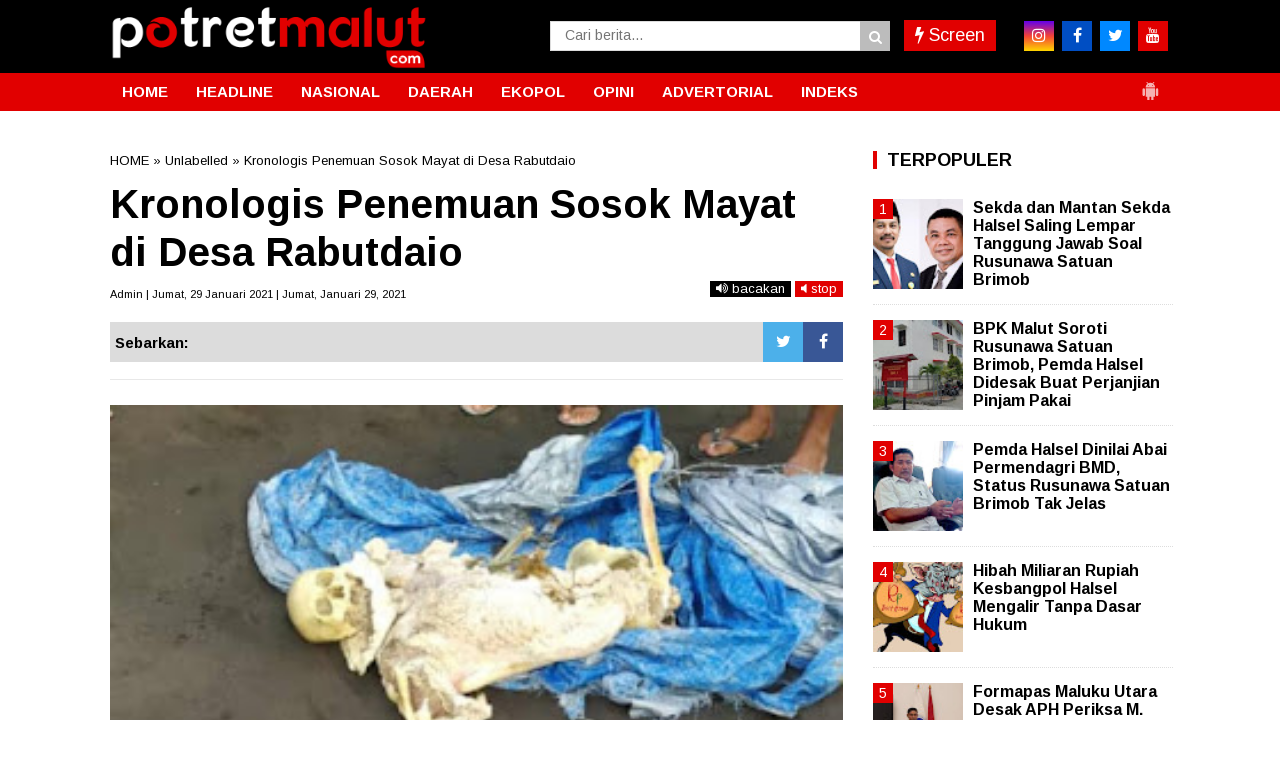

--- FILE ---
content_type: text/javascript; charset=UTF-8
request_url: https://www.potretmalut.com/feeds/posts/summary?alt=json-in-script&orderby=updated&start-index=2304&max-results=4&callback=showRelatedPost
body_size: 2885
content:
// API callback
showRelatedPost({"version":"1.0","encoding":"UTF-8","feed":{"xmlns":"http://www.w3.org/2005/Atom","xmlns$openSearch":"http://a9.com/-/spec/opensearchrss/1.0/","xmlns$blogger":"http://schemas.google.com/blogger/2008","xmlns$georss":"http://www.georss.org/georss","xmlns$gd":"http://schemas.google.com/g/2005","xmlns$thr":"http://purl.org/syndication/thread/1.0","id":{"$t":"tag:blogger.com,1999:blog-1315312867734491674"},"updated":{"$t":"2026-01-24T23:07:41.912+09:00"},"category":[{"term":"daerah"},{"term":"headline"},{"term":"Politik"},{"term":"hukrim"},{"term":"advetorial"},{"term":"opini"},{"term":"Daerah Maluku Utara"},{"term":"Pendidikan"},{"term":"nasional"},{"term":"Pertambangan"},{"term":"daerah halsel"},{"term":"olahraga"},{"term":"Maluku Utara"},{"term":"headline daerah"},{"term":"Parpol"},{"term":"dareah"},{"term":"Daerah Haltim"},{"term":"ekopol"},{"term":"daerah Malut"},{"term":"Ekonomi"},{"term":"daerah Kota Ternate"},{"term":"Deerah"},{"term":"Literasi"},{"term":"Haedline"},{"term":"Headline Hukrim"},{"term":"Hedaline"},{"term":"Polmas"},{"term":"daerah Halmahera Timur"},{"term":"Hedline"},{"term":"Kabar Kota"},{"term":"Kesehatan"},{"term":"Pemerintahan"},{"term":"COVID-19"},{"term":"Pilkada Malut"},{"term":"Sport"},{"term":"Warta Daerah"},{"term":"daerah Pendidikan"},{"term":"Iptek"},{"term":"Pembangunan"},{"term":"Tokoh"},{"term":"Update Covid-19"},{"term":"pariwisata"},{"term":"peristiwa"},{"term":"Daerah Halbar"},{"term":"Haltim"},{"term":"Healine"},{"term":"Hukrim Halmahera Timur"},{"term":"Internasional"},{"term":"Kabar Pulau"},{"term":"Kesra"},{"term":"Pileg"},{"term":"Polhukam"},{"term":"Ternate"},{"term":"artikel"},{"term":"daerah ternate"},{"term":"hukrim Halmahera Utara"}],"title":{"type":"text","$t":"PotretMalut.com"},"subtitle":{"type":"html","$t":""},"link":[{"rel":"http://schemas.google.com/g/2005#feed","type":"application/atom+xml","href":"https:\/\/www.potretmalut.com\/feeds\/posts\/summary"},{"rel":"self","type":"application/atom+xml","href":"https:\/\/www.blogger.com\/feeds\/1315312867734491674\/posts\/summary?alt=json-in-script\u0026start-index=2304\u0026max-results=4\u0026orderby=updated"},{"rel":"alternate","type":"text/html","href":"https:\/\/www.potretmalut.com\/"},{"rel":"hub","href":"http://pubsubhubbub.appspot.com/"},{"rel":"previous","type":"application/atom+xml","href":"https:\/\/www.blogger.com\/feeds\/1315312867734491674\/posts\/summary?alt=json-in-script\u0026start-index=2300\u0026max-results=4\u0026orderby=updated"},{"rel":"next","type":"application/atom+xml","href":"https:\/\/www.blogger.com\/feeds\/1315312867734491674\/posts\/summary?alt=json-in-script\u0026start-index=2308\u0026max-results=4\u0026orderby=updated"}],"author":[{"name":{"$t":"Taufik"},"uri":{"$t":"http:\/\/www.blogger.com\/profile\/17748382000565975123"},"email":{"$t":"noreply@blogger.com"},"gd$image":{"rel":"http://schemas.google.com/g/2005#thumbnail","width":"31","height":"32","src":"\/\/blogger.googleusercontent.com\/img\/b\/R29vZ2xl\/AVvXsEiUpyzeATuMVKounPqRo2m8tARvqyWUtOligG0XZTXHmC8Ji9R_GFO_tG_hIi6aeBFIaklPg3tZGtUrRI4xJzm84fq-OmJ_MONAIv-mwrfrGod4tLB_WwZIqGrEjIW45vgpDimRIDiV1tAM2h1M-RvK6LGqziEpma3kQ0Z6yyr71tm4mOY\/s220\/Taufik90.png"}}],"generator":{"version":"7.00","uri":"http://www.blogger.com","$t":"Blogger"},"openSearch$totalResults":{"$t":"3113"},"openSearch$startIndex":{"$t":"2304"},"openSearch$itemsPerPage":{"$t":"4"},"entry":[{"id":{"$t":"tag:blogger.com,1999:blog-1315312867734491674.post-1737646872804230907"},"published":{"$t":"2021-03-01T00:33:00.000+09:00"},"updated":{"$t":"2021-03-01T00:33:03.574+09:00"},"category":[{"scheme":"http://www.blogger.com/atom/ns#","term":"Parpol"}],"title":{"type":"text","$t":"PKPI Siapkan 26 Kursi menuju Parlemen 2024"},"summary":{"type":"text","$t":"\u0026nbsp;Ketua Dewan Pengurus Provinsi DPP-PKPI Malut, \"Masrul Hi. Ibrahim\"\n\nTERNATE,BRN – Partai Keadilan dan persatuan Indonesia (PKPI) gelar rapat\nKoordinasi Daerah (Rakorda) di Hotel Grand Majang pada Minggu 28 Februari. Yang\ndi hadiri seluruh Dewan Pengurus Kabupaten\/kota (DPK) di wilayah Maluku Utara.\n\nRapat\nyang di buka langsung oleh, ketua umum Dewan Pengurus Provinsi (DPP) Malut\nMasrul Hi "},"link":[{"rel":"edit","type":"application/atom+xml","href":"https:\/\/www.blogger.com\/feeds\/1315312867734491674\/posts\/default\/1737646872804230907"},{"rel":"self","type":"application/atom+xml","href":"https:\/\/www.blogger.com\/feeds\/1315312867734491674\/posts\/default\/1737646872804230907"},{"rel":"alternate","type":"text/html","href":"https:\/\/www.potretmalut.com\/2021\/02\/pkpi-siapkan-26-kursi-menuju-parlemen.html","title":"PKPI Siapkan 26 Kursi menuju Parlemen 2024"}],"author":[{"name":{"$t":"PotretMalut.com"},"uri":{"$t":"http:\/\/www.blogger.com\/profile\/11490616545690624041"},"email":{"$t":"noreply@blogger.com"},"gd$image":{"rel":"http://schemas.google.com/g/2005#thumbnail","width":"16","height":"16","src":"https:\/\/img1.blogblog.com\/img\/b16-rounded.gif"}}],"media$thumbnail":{"xmlns$media":"http://search.yahoo.com/mrss/","url":"https:\/\/blogger.googleusercontent.com\/img\/b\/R29vZ2xl\/AVvXsEh0U7o2bA7QCvELw7OBK-U7o91ye3mrMvXHQHlVZ1HNSP4e_jHGzGfYmGIV_UH6V-DMdIAoYjZNUi7ZnzvWA_BaHSHt14VkSvDrbIm4nrBIGN9lKNs-nISv-RLkXiGGC2g7537pjrzlJIE\/s72-c\/Ketua+DPP+PKPI+Malut.jpg","height":"72","width":"72"}},{"id":{"$t":"tag:blogger.com,1999:blog-1315312867734491674.post-4883539484737178130"},"published":{"$t":"2021-02-28T22:43:00.001+09:00"},"updated":{"$t":"2021-02-28T22:43:02.681+09:00"},"category":[{"scheme":"http://www.blogger.com/atom/ns#","term":"daerah"}],"title":{"type":"text","$t":" PW-HPA Malut Gelar Rapat Teknis Pelantikan"},"summary":{"type":"text","$t":"\u0026nbsp;\u0026nbsp;Foto: saat Rapat Teknik bersama PW-HPA Malut\n\nTERNATE,PotretMalut – Pengurus Wilayah Himpunan Pemuda\nAlkhairaat Maluku Utara rencananya akan dilantik langsung oleh Pengurus \u0026nbsp;Pusat (PP-HPA) pekan depan tepatnya pada minggu\n14 Maret 2021. Hal ini disampaikan melalui rapat teknis persiapan pelantikan\nPengurus Wilayah Himpunan Pemuda Alkhairaat Maluku Utara masa Khidmat 2021-2024\n"},"link":[{"rel":"edit","type":"application/atom+xml","href":"https:\/\/www.blogger.com\/feeds\/1315312867734491674\/posts\/default\/4883539484737178130"},{"rel":"self","type":"application/atom+xml","href":"https:\/\/www.blogger.com\/feeds\/1315312867734491674\/posts\/default\/4883539484737178130"},{"rel":"alternate","type":"text/html","href":"https:\/\/www.potretmalut.com\/2021\/02\/pw-hpa-malut-gelar-rapat-teknis.html","title":" PW-HPA Malut Gelar Rapat Teknis Pelantikan"}],"author":[{"name":{"$t":"PotretMalut.com"},"uri":{"$t":"http:\/\/www.blogger.com\/profile\/11490616545690624041"},"email":{"$t":"noreply@blogger.com"},"gd$image":{"rel":"http://schemas.google.com/g/2005#thumbnail","width":"16","height":"16","src":"https:\/\/img1.blogblog.com\/img\/b16-rounded.gif"}}],"media$thumbnail":{"xmlns$media":"http://search.yahoo.com/mrss/","url":"https:\/\/blogger.googleusercontent.com\/img\/b\/R29vZ2xl\/AVvXsEjtUXmClRoYeeQNZ8Ks4FIaiUcBFLPfYCMH1CSGc0IZgk8eZfyUyTPSG_bQHPviOAuuvEOcMnbvx13g8KKstlJnhEHFN6fwzjUAJFpNRADXV_ICbNoairOVZEvgS_Nqelk27k8j-U2cnbc\/s72-c\/Tayang+03.jpg","height":"72","width":"72"}},{"id":{"$t":"tag:blogger.com,1999:blog-1315312867734491674.post-2666065618931191707"},"published":{"$t":"2021-02-27T14:39:00.003+09:00"},"updated":{"$t":"2021-02-27T14:39:53.784+09:00"},"title":{"type":"text","$t":"Dua Bayi Dalam Inkubator Terpaksa Dirawat di Tenda Darurat"},"summary":{"type":"text","$t":"Kondisi dua bayi yang dirawat di tenda darurat. (Buwas\/PM)HALSEL - Dua pasien baiy terpaksa dirawat intensif di tenda darurat yang berada di parkiran RSUD Labuha. Kedua baiy ini satu diantara lahir secara prematur. Sementara yang satunya lagi mengalami gangguan kesehatan. Keduanya saat ini berada di dalam tabung inkubator yang dipasang di tenda darurat.\"Satu bayi lahir prematur dan satunya lagi "},"link":[{"rel":"edit","type":"application/atom+xml","href":"https:\/\/www.blogger.com\/feeds\/1315312867734491674\/posts\/default\/2666065618931191707"},{"rel":"self","type":"application/atom+xml","href":"https:\/\/www.blogger.com\/feeds\/1315312867734491674\/posts\/default\/2666065618931191707"},{"rel":"alternate","type":"text/html","href":"https:\/\/www.potretmalut.com\/2021\/02\/dua-bayi-dalam-inkubator-terpaksa.html","title":"Dua Bayi Dalam Inkubator Terpaksa Dirawat di Tenda Darurat"}],"author":[{"name":{"$t":"PotretMalut.com"},"uri":{"$t":"http:\/\/www.blogger.com\/profile\/11490616545690624041"},"email":{"$t":"noreply@blogger.com"},"gd$image":{"rel":"http://schemas.google.com/g/2005#thumbnail","width":"16","height":"16","src":"https:\/\/img1.blogblog.com\/img\/b16-rounded.gif"}}],"media$thumbnail":{"xmlns$media":"http://search.yahoo.com/mrss/","url":"https:\/\/blogger.googleusercontent.com\/img\/b\/R29vZ2xl\/AVvXsEhmhRP-YEZlcNjrQH3p1K1Pu1fTdHOWcyI9U6D98zW2gF6_CW3iLLeAgYN3pxR_zuc3rXMldH6SxABnyeYjZ36gvYXVnEMgCk5bAfSz3SeCsndyOL-q4uG0IUH1H25dtLj7tHCAUjLHcWw\/s72-c\/IMG20210227104247.jpg","height":"72","width":"72"}},{"id":{"$t":"tag:blogger.com,1999:blog-1315312867734491674.post-5689361088609511822"},"published":{"$t":"2021-02-27T14:34:00.006+09:00"},"updated":{"$t":"2021-02-27T14:34:57.556+09:00"},"title":{"type":"text","$t":"Gempa 5,2M, 63 Rumah Warga Amasing Kota Utara Rusak"},"summary":{"type":"text","$t":"Kondisi rumah Sofyan Arif warga Desa Amasing Kota Utara pasca gempa 5,2 Magnito. (Buwas\/PM)HALSEL\u0026nbsp; - Gempa 5,2 Magnito yang terjadi pada Jumat 26\/2 sekitar pukul 20:02 WIT mengguncang Pula Bacan Kabupaten Halmahera Selatan Provinsi Maluku Utara (Malut) mengakibat puluhan rumah warga di Ibu Kota Labuha dan sekitarnya mengalami rusak.Kerusakan rumah ini dialami salah satu warga Desa Amasing "},"link":[{"rel":"edit","type":"application/atom+xml","href":"https:\/\/www.blogger.com\/feeds\/1315312867734491674\/posts\/default\/5689361088609511822"},{"rel":"self","type":"application/atom+xml","href":"https:\/\/www.blogger.com\/feeds\/1315312867734491674\/posts\/default\/5689361088609511822"},{"rel":"alternate","type":"text/html","href":"https:\/\/www.potretmalut.com\/2021\/02\/gempa-52m-63-rumah-warga-amasing-kota.html","title":"Gempa 5,2M, 63 Rumah Warga Amasing Kota Utara Rusak"}],"author":[{"name":{"$t":"PotretMalut.com"},"uri":{"$t":"http:\/\/www.blogger.com\/profile\/11490616545690624041"},"email":{"$t":"noreply@blogger.com"},"gd$image":{"rel":"http://schemas.google.com/g/2005#thumbnail","width":"16","height":"16","src":"https:\/\/img1.blogblog.com\/img\/b16-rounded.gif"}}],"media$thumbnail":{"xmlns$media":"http://search.yahoo.com/mrss/","url":"https:\/\/blogger.googleusercontent.com\/img\/b\/R29vZ2xl\/AVvXsEi80F1-GiNnDXq7fX2VF_Dm74yJPq4mvgAC37XCJ1s1RwNFXEzvT9gryVM_HhSBtYnaeJ1VuEqeAbBJGbRQI3ZngXCrMnZ_BUdzbMWd5z0NyAaZ2oUOPKhtUlRe24dWMNxqfOjq6xxlCwE\/s72-c\/IMG20210227094536.jpg","height":"72","width":"72"}}]}});

--- FILE ---
content_type: text/javascript; charset=UTF-8
request_url: https://www.potretmalut.com/feeds/posts/default/?orderby=published&alt=json-in-script&callback=showrecentposts5
body_size: 33239
content:
// API callback
showrecentposts5({"version":"1.0","encoding":"UTF-8","feed":{"xmlns":"http://www.w3.org/2005/Atom","xmlns$openSearch":"http://a9.com/-/spec/opensearchrss/1.0/","xmlns$blogger":"http://schemas.google.com/blogger/2008","xmlns$georss":"http://www.georss.org/georss","xmlns$gd":"http://schemas.google.com/g/2005","xmlns$thr":"http://purl.org/syndication/thread/1.0","id":{"$t":"tag:blogger.com,1999:blog-1315312867734491674"},"updated":{"$t":"2026-01-24T23:07:41.912+09:00"},"category":[{"term":"daerah"},{"term":"headline"},{"term":"Politik"},{"term":"hukrim"},{"term":"advetorial"},{"term":"opini"},{"term":"Daerah Maluku Utara"},{"term":"Pendidikan"},{"term":"nasional"},{"term":"Pertambangan"},{"term":"daerah halsel"},{"term":"olahraga"},{"term":"Maluku Utara"},{"term":"headline daerah"},{"term":"Parpol"},{"term":"dareah"},{"term":"Daerah Haltim"},{"term":"ekopol"},{"term":"daerah Malut"},{"term":"Ekonomi"},{"term":"daerah Kota Ternate"},{"term":"Deerah"},{"term":"Literasi"},{"term":"Haedline"},{"term":"Headline Hukrim"},{"term":"Hedaline"},{"term":"Polmas"},{"term":"daerah Halmahera Timur"},{"term":"Hedline"},{"term":"Kabar Kota"},{"term":"Kesehatan"},{"term":"Pemerintahan"},{"term":"COVID-19"},{"term":"Pilkada Malut"},{"term":"Sport"},{"term":"Warta Daerah"},{"term":"daerah Pendidikan"},{"term":"Iptek"},{"term":"Pembangunan"},{"term":"Tokoh"},{"term":"Update Covid-19"},{"term":"pariwisata"},{"term":"peristiwa"},{"term":"Daerah Halbar"},{"term":"Haltim"},{"term":"Healine"},{"term":"Hukrim Halmahera Timur"},{"term":"Internasional"},{"term":"Kabar Pulau"},{"term":"Kesra"},{"term":"Pileg"},{"term":"Polhukam"},{"term":"Ternate"},{"term":"artikel"},{"term":"daerah ternate"},{"term":"hukrim Halmahera Utara"}],"title":{"type":"text","$t":"PotretMalut.com"},"subtitle":{"type":"html","$t":""},"link":[{"rel":"http://schemas.google.com/g/2005#feed","type":"application/atom+xml","href":"https:\/\/www.potretmalut.com\/feeds\/posts\/default"},{"rel":"self","type":"application/atom+xml","href":"https:\/\/www.blogger.com\/feeds\/1315312867734491674\/posts\/default?alt=json-in-script\u0026orderby=published"},{"rel":"alternate","type":"text/html","href":"https:\/\/www.potretmalut.com\/"},{"rel":"hub","href":"http://pubsubhubbub.appspot.com/"},{"rel":"next","type":"application/atom+xml","href":"https:\/\/www.blogger.com\/feeds\/1315312867734491674\/posts\/default?alt=json-in-script\u0026start-index=26\u0026max-results=25\u0026orderby=published"}],"author":[{"name":{"$t":"Taufik"},"uri":{"$t":"http:\/\/www.blogger.com\/profile\/17748382000565975123"},"email":{"$t":"noreply@blogger.com"},"gd$image":{"rel":"http://schemas.google.com/g/2005#thumbnail","width":"31","height":"32","src":"\/\/blogger.googleusercontent.com\/img\/b\/R29vZ2xl\/AVvXsEiUpyzeATuMVKounPqRo2m8tARvqyWUtOligG0XZTXHmC8Ji9R_GFO_tG_hIi6aeBFIaklPg3tZGtUrRI4xJzm84fq-OmJ_MONAIv-mwrfrGod4tLB_WwZIqGrEjIW45vgpDimRIDiV1tAM2h1M-RvK6LGqziEpma3kQ0Z6yyr71tm4mOY\/s220\/Taufik90.png"}}],"generator":{"version":"7.00","uri":"http://www.blogger.com","$t":"Blogger"},"openSearch$totalResults":{"$t":"3113"},"openSearch$startIndex":{"$t":"1"},"openSearch$itemsPerPage":{"$t":"25"},"entry":[{"id":{"$t":"tag:blogger.com,1999:blog-1315312867734491674.post-8329234392721453164"},"published":{"$t":"2026-01-24T21:06:00.001+09:00"},"updated":{"$t":"2026-01-24T21:06:16.076+09:00"},"category":[{"scheme":"http://www.blogger.com/atom/ns#","term":"daerah"}],"title":{"type":"text","$t":"Bina Marga PUPR Halsel Bakal Luncurkan Aplikasi Si Penjajakan"},"content":{"type":"html","$t":"\u003Ctable align=\"center\" cellpadding=\"0\" cellspacing=\"0\" class=\"tr-caption-container\" style=\"margin-left: auto; margin-right: auto;\"\u003E\u003Ctbody\u003E\u003Ctr\u003E\u003Ctd style=\"text-align: center;\"\u003E\u003Ca href=\"https:\/\/blogger.googleusercontent.com\/img\/b\/R29vZ2xl\/AVvXsEgB5V3jbkBnv9aFGTY2V4MGkcEyOERfCF4-Lpj6Wk80zZMiHqPCYoxA4_PULHaESdLWL1RBFiNnktoZUdC-_CMi-ofFggwIFdjTQoQFi94To8KSEkzFz65__no9IafoZSQ9qBNLNCrlktKsA0tJcIsK8-m-lVGI-GgqKPPnY3JcxvFnQGWWfg26EiVxw3k\/s1280\/1000770135.jpg\" imageanchor=\"1\" style=\"margin-left: auto; margin-right: auto;\"\u003E\u003Cimg border=\"0\" data-original-height=\"816\" data-original-width=\"1280\" src=\"https:\/\/blogger.googleusercontent.com\/img\/b\/R29vZ2xl\/AVvXsEgB5V3jbkBnv9aFGTY2V4MGkcEyOERfCF4-Lpj6Wk80zZMiHqPCYoxA4_PULHaESdLWL1RBFiNnktoZUdC-_CMi-ofFggwIFdjTQoQFi94To8KSEkzFz65__no9IafoZSQ9qBNLNCrlktKsA0tJcIsK8-m-lVGI-GgqKPPnY3JcxvFnQGWWfg26EiVxw3k\/s16000\/1000770135.jpg\" \/\u003E\u003C\/a\u003E\u003C\/td\u003E\u003C\/tr\u003E\u003Ctr\u003E\u003Ctd class=\"tr-caption\" style=\"text-align: center;\"\u003EKepala Bidang Bina Marga PUPR Halmahera Selatan, Ridwan (Foto: Ar)\u003C\/td\u003E\u003C\/tr\u003E\u003C\/tbody\u003E\u003C\/table\u003E\u003Cb\u003E\u003Cspan style=\"color: #2b00fe;\"\u003EHALSEL, PotretMalut\u003C\/span\u003E\u003C\/b\u003E - Pemerintah Kabupaten Halmahera Selatan melalui Dinas Pekerjaan Umum, Penataan Ruang (PUPR), Bidang Bina Marga, di tahun 2026 bakal meluncurkan inovasi cemerlang yang dinamakan Aplikasi Si Penjajakan.\u003Cp\u003EKepala Bidang Bina Marga, Ridwan, mengatakan inovasi tersebut terkait dengan pemetaan kondisi jalan dan jembatan di wilayah setempat. Lanjutnya, saat ini dalam tahapan menyempurnakan Aplikasi Si Penjajakan.\u003C\/p\u003E\u003Cp\u003E\"Kalau suda sempurna kami akan launching dan sosialisasikan ke masyarakat,\" katanya, Jumat (23\/01\/2025).\u003C\/p\u003E\u003Cp\u003EIa menjelaskan tujuan dari Aplikasi Si Penjajakan ialah aplikasi pelaporan jalan dan jembatan rusak di Kabupaten Halmahera Selatan. Melalui aplikasi ini, masyarakat dapat dengan mudah melaporkan atau pengaduan kondisi infrastruktur secara langsung agar perbaikan dapat dilakukan dengan cepat, tepat, dan transparan.\u0026nbsp;\u003C\/p\u003E\u003Cp\u003E\"Aplikasi ini bertujuan untuk survey melihat kondisi kerusakan jalan dan jembatan, baik didalam kota maupun diluar kota. Sehingga dilakukan perbaikan. Data-data itu juga dijadikan bahan untuk pembangunan yang berkelanjutkan di tahun-tahun yang akan datang, serta dapat diketahui seberapa besar kemantapan jalan dan jembatan,\" paparnya.\u003C\/p\u003E\u003Cp\u003EPanjang jalan Halmahera Selatan, berdasarkan Surat Keputusan (SK) yang sudah ditetapkan, ungkap Ridwan, yaitu 718,18Kilometer. Sehingga, menurutnya, hal ini penting untuk disampaikan ke halayak publik.\u003C\/p\u003E\u003Cp\u003E\"Di Aplikasi Si Penjajakan ada  pengaduan. Aduan itu terhubung  dengan pihak Kominfo Halsel namanya Aplikasi Hallo. Bupati dan Wakil Bupati, Bassam - Helmi langsung dapat mengetahui,\" ungkapnya.\u003C\/p\u003E\u003Cp\u003ENamun, lanjut Ridwan, saat ini masih adanya masalah ketidaktahuan masyarakat mengenai jalan kabupaten, provinsi dan nasional. Maka, dalam Aplikasi akan dijelaskan ketiga jalan tersebut.\u003C\/p\u003E\u003Cp\u003E\"Kami akan membackup dan mereview berapa jalan nasional dan provinsi untuk dilaporkan ke pihak Balai, agar ditindaklanjuti. Kalau jalan kabupaten kami yang langsung tangani,\" tuturnya.\u003C\/p\u003E\u003Cp\u003E\"Adapun syarat pengaduan masyarakat disertai dengan foto kerusakan jalan dan jembatan. Bahkan titik koordinat GPS atau lokasi pun penting juga dilampirkan,\" sambung Ridwan.\u003C\/p\u003E\u003Cp\u003EDengan adanya Aplikasi Si Penjajakan, ia berharap, pendataan kondisi jalan dan jembatan benar-benar terupdate. Pemerataan pembangunan infastruktur jalan dan jembatan merupakan komitmen program pemerintah daerah dalam rangka mendukung visi misi agromaritim. (Ar\/red)\u003C\/p\u003E"},"link":[{"rel":"edit","type":"application/atom+xml","href":"https:\/\/www.blogger.com\/feeds\/1315312867734491674\/posts\/default\/8329234392721453164"},{"rel":"self","type":"application/atom+xml","href":"https:\/\/www.blogger.com\/feeds\/1315312867734491674\/posts\/default\/8329234392721453164"},{"rel":"alternate","type":"text/html","href":"https:\/\/www.potretmalut.com\/2026\/01\/bina-marga-pupr-halsel-bakal-luncurkan.html","title":"Bina Marga PUPR Halsel Bakal Luncurkan Aplikasi Si Penjajakan"}],"author":[{"name":{"$t":"PotretMalut.com"},"uri":{"$t":"http:\/\/www.blogger.com\/profile\/11490616545690624041"},"email":{"$t":"noreply@blogger.com"},"gd$image":{"rel":"http://schemas.google.com/g/2005#thumbnail","width":"16","height":"16","src":"https:\/\/img1.blogblog.com\/img\/b16-rounded.gif"}}],"media$thumbnail":{"xmlns$media":"http://search.yahoo.com/mrss/","url":"https:\/\/blogger.googleusercontent.com\/img\/b\/R29vZ2xl\/AVvXsEgB5V3jbkBnv9aFGTY2V4MGkcEyOERfCF4-Lpj6Wk80zZMiHqPCYoxA4_PULHaESdLWL1RBFiNnktoZUdC-_CMi-ofFggwIFdjTQoQFi94To8KSEkzFz65__no9IafoZSQ9qBNLNCrlktKsA0tJcIsK8-m-lVGI-GgqKPPnY3JcxvFnQGWWfg26EiVxw3k\/s72-c\/1000770135.jpg","height":"72","width":"72"}},{"id":{"$t":"tag:blogger.com,1999:blog-1315312867734491674.post-3779090506802309297"},"published":{"$t":"2026-01-23T21:29:00.001+09:00"},"updated":{"$t":"2026-01-23T21:31:58.310+09:00"},"category":[{"scheme":"http://www.blogger.com/atom/ns#","term":"daerah"}],"title":{"type":"text","$t":"Sekretariat Daerah Halteng Diduga Pemborosan Anggaran, Rp 940 Juta Hanya Perjadin Dalam Daerah"},"content":{"type":"html","$t":"\u003Ctable align=\"center\" cellpadding=\"0\" cellspacing=\"0\" class=\"tr-caption-container\" style=\"margin-left: auto; margin-right: auto;\"\u003E\u003Ctbody\u003E\u003Ctr\u003E\u003Ctd style=\"text-align: center;\"\u003E\u003Ca href=\"https:\/\/blogger.googleusercontent.com\/img\/b\/R29vZ2xl\/AVvXsEiNzOgILROuNnaGEBnLispOwjYQWQOUQnZBIFMOBcv-AN2atelkytiu03vcmRpIsvtJ_pSyOHL-K56HJ_GWYZ-veSg5wB8uTA9lq5UzxVQZTK54q_swC9T5Rbteg_CqGQvFYxyDT35juPEARVokSLLtahS4KvD4tJTJJf5Q1YHoaoZkfTP3yMFQfNFPt1k\/s1075\/1000769254.jpg\" imageanchor=\"1\" style=\"margin-left: auto; margin-right: auto;\"\u003E\u003Cimg border=\"0\" data-original-height=\"644\" data-original-width=\"1075\" src=\"https:\/\/blogger.googleusercontent.com\/img\/b\/R29vZ2xl\/AVvXsEiNzOgILROuNnaGEBnLispOwjYQWQOUQnZBIFMOBcv-AN2atelkytiu03vcmRpIsvtJ_pSyOHL-K56HJ_GWYZ-veSg5wB8uTA9lq5UzxVQZTK54q_swC9T5Rbteg_CqGQvFYxyDT35juPEARVokSLLtahS4KvD4tJTJJf5Q1YHoaoZkfTP3yMFQfNFPt1k\/s16000\/1000769254.jpg\" \/\u003E\u003C\/a\u003E\u003C\/td\u003E\u003C\/tr\u003E\u003Ctr\u003E\u003Ctd class=\"tr-caption\" style=\"text-align: center;\"\u003EIstimewa\u003C\/td\u003E\u003C\/tr\u003E\u003C\/tbody\u003E\u003C\/table\u003E\u003Cb\u003E\u003Cspan style=\"color: #2b00fe;\"\u003EHALTENG, PotretMalut\u003C\/span\u003E\u003C\/b\u003E - Belanja perjalanan dinas di lingkungan Sekretariat Daerah (Setda) Kabupaten Halmahera Tengah, diduga memboroskan keuangan daerah dengan total anggaran mencapai Rp 940 juta, hanya untuk kegiatan yang bersifat administratif dan koordinasi.\u003Cp\u003EBerdasarkan dokumen perencanaan anggaran yang dihimpun, dana fantastis tersebut dialokasikan untuk sejumlah program rutin, mulai dari administrasi umum, administrasi keuangan, urusan pemerintahan umum, pembinaan pemerintahan desa, hingga koordinasi kecamatan.\u003C\/p\u003E\u003Cp\u003ESeluruh kegiatan ini secara struktural berada di bawah kendali Sekda sebagai pejabat karier tertinggi ASN daerah, sekaligus koordinator pengelolaan keuangan.\u003C\/p\u003E\u003Cp\u003EIronisnya, hampir seluruh anggaran tersebut diklasifikasikan sebagai perjalanan dinas dalam Daerah. Kondisi ini memicu kecurigaan, bahwa perjalanan dinas tersebut lebih berorientasi pada rutinitas birokrasi dan kegiatan seremonial, tanpa indikator kinerja yang jelas dan terukur.\u003C\/p\u003E\u003Cp\u003EKetua SEMMI Maluku Utara, Sarjan H Rivai, menilai pembengkakan belanja perjalanan dinas Setda sangat bertolak belakang dengan kondisi riil Halmahera Tengah.\u003C\/p\u003E\u003Cp\u003EMenurutnya, masih banyak persoalan mendasar yang belum terselesaikan, mulai dari pelayanan publik yang belum optimal, keterbatasan infrastruktur dasar, hingga kebutuhan mendesak masyarakat desa yang minim sentuhan anggaran.\u003C\/p\u003E\u003Cp\u003E\"Di saat rakyat masih bergelut dengan persoalan ekonomi dan pelayanan dasar, justru anggaran daerah habis untuk mobilitas birokrasi. Ini ironi pengelolaan keuangan daerah,\" tegas Sarjan, Jumat (23\/01\/2026).\u003C\/p\u003E\u003Cp\u003E\"Kalau hanya perjalanan dinas dalam daerah dengan alasan koordinasi, angka Rp 940 juta jelas tidak masuk akal. Ini patut diduga sebagai bentuk pemborosan anggaran daerah,\" ujar Saejan\u003C\/p\u003E\u003Cp\u003EIa menambahkan, alih-alih memperketat belanja dan mengarahkan anggaran pada sektor prioritas yang berdampak langsung ke masyarakat, Setda Halteng justru terkesan membiarkan uang daerah terkuras untuk perjalanan dinas.\u003C\/p\u003E\u003Cp\u003E\"Situasi ini memperkuat penilaian publik bahwa APBD lebih banyak dinikmati oleh elite birokrasi, ketimbang memberi manfaat nyata bagi rakyat Halmahera Tengah,\" pungkasnya.\u003C\/p\u003E\u003Cp\u003ESekretaris Daerah Kabupaten Halmahera Tengah, Bahri Sudirman, saat dikonfirmasi belum memberikan tanggapan. (Calu\/red)\u003C\/p\u003E"},"link":[{"rel":"edit","type":"application/atom+xml","href":"https:\/\/www.blogger.com\/feeds\/1315312867734491674\/posts\/default\/3779090506802309297"},{"rel":"self","type":"application/atom+xml","href":"https:\/\/www.blogger.com\/feeds\/1315312867734491674\/posts\/default\/3779090506802309297"},{"rel":"alternate","type":"text/html","href":"https:\/\/www.potretmalut.com\/2026\/01\/sekretariat-daerah-halteng-diduga.html","title":"Sekretariat Daerah Halteng Diduga Pemborosan Anggaran, Rp 940 Juta Hanya Perjadin Dalam Daerah"}],"author":[{"name":{"$t":"PotretMalut.com"},"uri":{"$t":"http:\/\/www.blogger.com\/profile\/11490616545690624041"},"email":{"$t":"noreply@blogger.com"},"gd$image":{"rel":"http://schemas.google.com/g/2005#thumbnail","width":"16","height":"16","src":"https:\/\/img1.blogblog.com\/img\/b16-rounded.gif"}}],"media$thumbnail":{"xmlns$media":"http://search.yahoo.com/mrss/","url":"https:\/\/blogger.googleusercontent.com\/img\/b\/R29vZ2xl\/AVvXsEiNzOgILROuNnaGEBnLispOwjYQWQOUQnZBIFMOBcv-AN2atelkytiu03vcmRpIsvtJ_pSyOHL-K56HJ_GWYZ-veSg5wB8uTA9lq5UzxVQZTK54q_swC9T5Rbteg_CqGQvFYxyDT35juPEARVokSLLtahS4KvD4tJTJJf5Q1YHoaoZkfTP3yMFQfNFPt1k\/s72-c\/1000769254.jpg","height":"72","width":"72"}},{"id":{"$t":"tag:blogger.com,1999:blog-1315312867734491674.post-4631228681165247814"},"published":{"$t":"2026-01-23T21:11:00.000+09:00"},"updated":{"$t":"2026-01-23T21:11:10.016+09:00"},"category":[{"scheme":"http://www.blogger.com/atom/ns#","term":"hukrim"}],"title":{"type":"text","$t":"Dugaan Penyimpangan Hibah Kesbangpol Halsel Dilaporkan ke Kejari"},"content":{"type":"html","$t":"\u003Ctable align=\"center\" cellpadding=\"0\" cellspacing=\"0\" class=\"tr-caption-container\" style=\"margin-left: auto; margin-right: auto;\"\u003E\u003Ctbody\u003E\u003Ctr\u003E\u003Ctd style=\"text-align: center;\"\u003E\u003Ca href=\"https:\/\/blogger.googleusercontent.com\/img\/b\/R29vZ2xl\/AVvXsEiZP79qkLHHaRGfFn6BwJ5jZ31wMndwjq7dZU6FVdNYsR1gjMrICN9yRL44uN_1GHKeJ4emkB-1l9YGtWJvTjmdbOr1jpFHGj5n_BzwK5RT7L8ecrtK-in-J41qV-0f6RP2PwhNoq-mBqlnSf5nxkUf_cpixQsjMKBMmVLN44QsPteYgSrICiU_XizS8-A\/s1280\/1000768839.jpg\" imageanchor=\"1\" style=\"margin-left: auto; margin-right: auto;\"\u003E\u003Cimg border=\"0\" data-original-height=\"902\" data-original-width=\"1280\" src=\"https:\/\/blogger.googleusercontent.com\/img\/b\/R29vZ2xl\/AVvXsEiZP79qkLHHaRGfFn6BwJ5jZ31wMndwjq7dZU6FVdNYsR1gjMrICN9yRL44uN_1GHKeJ4emkB-1l9YGtWJvTjmdbOr1jpFHGj5n_BzwK5RT7L8ecrtK-in-J41qV-0f6RP2PwhNoq-mBqlnSf5nxkUf_cpixQsjMKBMmVLN44QsPteYgSrICiU_XizS8-A\/s16000\/1000768839.jpg\" \/\u003E\u003C\/a\u003E\u003C\/td\u003E\u003C\/tr\u003E\u003Ctr\u003E\u003Ctd class=\"tr-caption\" style=\"text-align: center;\"\u003EKetua BARAH, Adi Hi Adam saat Memasukkan Laporan Dugaan Penyimpangan Pengelolaan Belanja Hibah\u003C\/td\u003E\u003C\/tr\u003E\u003C\/tbody\u003E\u003C\/table\u003E\u003Cb\u003E\u003Cspan style=\"color: #2b00fe;\"\u003EHALSEL, PotretMalut\u003C\/span\u003E\u003C\/b\u003E - Barisan Rakyat Halmahera Selatan (BARAH), resmi melaporkan dugaan penyimpangan pengelolaan belanja hibah pada Badan Kesatuan Bangsa dan Politik Kabupaten Halmahera Selatan tahun anggaran 2024, senilai Rp 5.257.563.110 ke Kejaksaan Negeri Halmahera Selatan, Jumat (23\/01\/2026).\u003Cp\u003ELaporan tersebut merujuk pada Laporan Hasil Pemeriksaan (LHP) Badan Pemeriksa Keuangan (BPK) Perwakilan Maluku Utara, Nomor: 19.B\/LHP\/XIX.TER\/05\/2025, tertanggal 26 Mei 2025.\u0026nbsp;\u003C\/p\u003E\u003Cp\u003EDalam LHP BPK, ditemukan beberapa permasalahan, yaitu daftar penerima hibah tidak dimuat dalam penjabaran APBD dan APBD-Perubahan, pemberian hibah tidak berdasarkan Surat Keputusan (SK) kepala daerah tentang penetapan daftar penerima hibah, belanja hibah tidak didukung Naskah Perjanjian Hibah Daerah (NPHD), permohonan penerima hibah tidak dilengkapi proposal, dan penerima hibah belum seluruhnya menyampaikan laporan pertanggungjawaban penggunaan hibah.\u003C\/p\u003E\u003Cp\u003EKetua BARAH, Adi Hi Adam, mengatakan pihaknya telah melaporkan temuan tersebut untuk memastikan ada tidaknya unsur tindak pidana dalam pengelolaan belanja hibah di Kesbangpol Halmahera Selatan.\u003C\/p\u003E\u003Cp\u003EIa menegaskan, temuan BPK tidak dapat dipandang semata sebagai pelanggaran administratif, melainkan berpotensi mengarah pada perbuatan melawan hukum yang menimbulkan kerugian keuangan daerah.\u003C\/p\u003E\u003Cp\u003E\"Penyaluran hibah tanpa dasar hukum yang sah dan tanpa pertanggungjawaban yang jelas berpotensi merugikan keuangan daerah. Karena itu, kami mendesak Kejaksaan Negeri Halmahera Selatan segera melakukan penyelidikan secara profesional dan transparan,\" tegas Adi.\u003C\/p\u003E"},"link":[{"rel":"edit","type":"application/atom+xml","href":"https:\/\/www.blogger.com\/feeds\/1315312867734491674\/posts\/default\/4631228681165247814"},{"rel":"self","type":"application/atom+xml","href":"https:\/\/www.blogger.com\/feeds\/1315312867734491674\/posts\/default\/4631228681165247814"},{"rel":"alternate","type":"text/html","href":"https:\/\/www.potretmalut.com\/2026\/01\/dugaan-penyimpangan-hibah-kesbangpol.html","title":"Dugaan Penyimpangan Hibah Kesbangpol Halsel Dilaporkan ke Kejari"}],"author":[{"name":{"$t":"PotretMalut.com"},"uri":{"$t":"http:\/\/www.blogger.com\/profile\/11490616545690624041"},"email":{"$t":"noreply@blogger.com"},"gd$image":{"rel":"http://schemas.google.com/g/2005#thumbnail","width":"16","height":"16","src":"https:\/\/img1.blogblog.com\/img\/b16-rounded.gif"}}],"media$thumbnail":{"xmlns$media":"http://search.yahoo.com/mrss/","url":"https:\/\/blogger.googleusercontent.com\/img\/b\/R29vZ2xl\/AVvXsEiZP79qkLHHaRGfFn6BwJ5jZ31wMndwjq7dZU6FVdNYsR1gjMrICN9yRL44uN_1GHKeJ4emkB-1l9YGtWJvTjmdbOr1jpFHGj5n_BzwK5RT7L8ecrtK-in-J41qV-0f6RP2PwhNoq-mBqlnSf5nxkUf_cpixQsjMKBMmVLN44QsPteYgSrICiU_XizS8-A\/s72-c\/1000768839.jpg","height":"72","width":"72"}},{"id":{"$t":"tag:blogger.com,1999:blog-1315312867734491674.post-2371860194006295750"},"published":{"$t":"2026-01-23T20:54:00.001+09:00"},"updated":{"$t":"2026-01-23T20:54:15.522+09:00"},"category":[{"scheme":"http://www.blogger.com/atom/ns#","term":"daerah"}],"title":{"type":"text","$t":"FORMAL Siap Kawal Isu Korupsi dan Lingkungan"},"content":{"type":"html","$t":"\u003Ctable align=\"center\" cellpadding=\"0\" cellspacing=\"0\" class=\"tr-caption-container\" style=\"margin-left: auto; margin-right: auto;\"\u003E\u003Ctbody\u003E\u003Ctr\u003E\u003Ctd style=\"text-align: center;\"\u003E\u003Ca href=\"https:\/\/blogger.googleusercontent.com\/img\/b\/R29vZ2xl\/AVvXsEhILejWnO1W3AdypolRmCqnd7Nvy3Z8G_lHGvJWPZVFqXz3415m_wAKv9PzKbUx1r5sSGrpnt0kVREGGMzy5leAcgi5qBLHzPvJwtcTfpSA2h3m7N5nziufr8QwBJHZpYU44YLULcjyMKkPiEjAwnIOCkypZ5yPnqrl0oNgjNV3Z7YiR-Z7q9iRx1RisW8\/s1280\/1000767308.jpg\" imageanchor=\"1\" style=\"margin-left: auto; margin-right: auto;\"\u003E\u003Cimg border=\"0\" data-original-height=\"818\" data-original-width=\"1280\" src=\"https:\/\/blogger.googleusercontent.com\/img\/b\/R29vZ2xl\/AVvXsEhILejWnO1W3AdypolRmCqnd7Nvy3Z8G_lHGvJWPZVFqXz3415m_wAKv9PzKbUx1r5sSGrpnt0kVREGGMzy5leAcgi5qBLHzPvJwtcTfpSA2h3m7N5nziufr8QwBJHZpYU44YLULcjyMKkPiEjAwnIOCkypZ5yPnqrl0oNgjNV3Z7YiR-Z7q9iRx1RisW8\/s16000\/1000767308.jpg\" \/\u003E\u003C\/a\u003E\u003C\/td\u003E\u003C\/tr\u003E\u003Ctr\u003E\u003Ctd class=\"tr-caption\" style=\"text-align: center;\"\u003ERaker FORMAL\u003C\/td\u003E\u003C\/tr\u003E\u003C\/tbody\u003E\u003C\/table\u003E\u003Cb\u003E\u003Cspan style=\"color: #2b00fe;\"\u003EHALSEL, PotretMalut\u003C\/span\u003E\u003C\/b\u003E - Sehari setelah deklarasi, Forum Anti Korupsi dan Peduli Lingkungan (FORMAL) menunjukkan arah geraknya. Rapat Kerja (Raker) Perdana digelar di Sekretariat sementara FORMAL, Kecamatan Bacan,\u0026nbsp; Kamis (22\/01\/2026).\u003Cp\u003EFORMAL menegaskan diri sebagai forum pengawasan publik \"Mengungkap Fakta Berbasis Data tanpa Gerakan Aksi Massa\". Organisasi ini memilih jalur kerja intelektual, investigatif, dan jurnalistik, dengan menempatkan verifikasi data dan dokumen sebagai fondasi utama dalam setiap langkah pengawasannya.\u003C\/p\u003E\u003Cp\u003ERaker menjadikan FORMAL tidak dibentuk sebagai organisasi seremonial. Forum ini hadir sebagai instrumen kontrol publik terhadap praktik yang berpotensi merugikan keuangan negara dan merusak lingkungan hidup, dengan menitikberatkan pada pengujian fakta secara objektif dan berimbang.\u0026nbsp;\u003C\/p\u003E\u003Cp\u003EAgenda rapat diawali dengan penyempurnaan struktur dan komposisi kepengurusan. Forum kemudian membahas penyusunan teknis kerja investigasi, pemetaan kasus perusakan lingkungan, serta penelaan hambatan penanganan perkara hukum yang berlarut-larut.\u003C\/p\u003E\u003Cp\u003ENada rapat mengeras ketika Ketua FORMAL, Samsudin Chalil, menyampaikan pernyataan sikap organisasi. Ia menegaskan, FORMAL lahir dari akumulasi kegelisahan publik atas banyaknya isu yang mengendap tanpa kejelasan.\u003C\/p\u003E\u003Cp\u003E\"FORMAL berdiri karena publik terlalu lama dipaksa diam. Terlalu banyak informasi soal dugaan korupsi dan perusakan lingkungan yang beredar, tetapi menguap tanpa kejelasan. Ini situasi berbahaya bagi masa depan,\" ujarnya.\u003C\/p\u003E\u003Cp\u003E\"Kami tidak menuduh siapa pun. Tapi kami memastikan setiap data akan diuji, setiap fakta akan ditelusuri, dan setiap temuan akan dibuka ke publik secara bertanggung jawab,\" tegasnya.\u003C\/p\u003E\u003Cp\u003EIa menekankan, fokus FORMAL adalah pola, bukan personal. Pola penyimpangan anggaran, pola pembiaran kerusakan lingkungan, serta pola lambannya proses hukum yang berulang. Dengan tekanan yang lebih tajam, Samsudin kembali menegaskan posisi FORMAL sebagai pengawas independen.\u003C\/p\u003E\u003Cp\u003E\"Jika anggaran tidak sesuai peruntukan, itu masalah publik. Jika lingkungan rusak tanpa pemulihan, itu kejahatan terhadap generasi mendatang. FORMAL hadir untuk memastikan tidak ada ruang aman bagi praktik-praktik seperti itu,\" terangnya.\u003C\/p\u003E\u003Cp\u003E\"Kami bekerja berdasarkan fakta, bukan asumsi. Tapi ketika fakta berbicara, tidak ada alasan untuk menutupinya,\" lanjutnya.\u003C\/p\u003E\u003Cp\u003ESementara Sekretaris FORMAL, Asbar Ikram, menambahkan, salah satu fokus Raker adalah membedah akar persoalan lambannya penanganan kasus.\u003C\/p\u003E\u003Cp\u003E\"Keterlambatan penanganan hukum sering kali bukan soal administrasi semata. Ada variabel lain yang harus diuji secara objektif,\" katanya.\u0026nbsp;\u003C\/p\u003E\u003Cp\u003E\"FORMAL akan bekerja secara sistematis, mengumpulkan data lapangan, menelusuri dokumen, dan memastikan setiap proses dapat dipertanggungjawabkan secara hukum dan etika,\" jelasnya.\u003C\/p\u003E\u003Cp\u003EAsbar menegaskan, FORMAL tidak bertujuan menghakimi, melainkan mendorong penegakan hukum berjalan sesuai mandatnya.\u003C\/p\u003E\u003Cp\u003EMenutup rangkaian Raker, Koordinator Bidang Humas dan Antar Lembaga, Mursal Bahtiar, menyampaikan pengingat keras.\u003C\/p\u003E\u003Cp\u003E\"FORMAL memandang seluruh pemangku kepentingan sebagai mitra strategis. Namun kemitraan itu berbasis transparansi,\" ujarnya.\u003C\/p\u003E\u003Cp\u003E\"FORMAL diisi para jurnalis. Setiap temuan akan disampaikan secara berimbang dan profesional. Yang bekerja benar tidak perlu resah, tapi yang bermain di wilayah abu-abu sebaiknya mulai berbenah,\" tegas Mursal. (Ar\/red)\u003C\/p\u003E"},"link":[{"rel":"edit","type":"application/atom+xml","href":"https:\/\/www.blogger.com\/feeds\/1315312867734491674\/posts\/default\/2371860194006295750"},{"rel":"self","type":"application/atom+xml","href":"https:\/\/www.blogger.com\/feeds\/1315312867734491674\/posts\/default\/2371860194006295750"},{"rel":"alternate","type":"text/html","href":"https:\/\/www.potretmalut.com\/2026\/01\/formal-siap-kawal-isu-korupsi-dan.html","title":"FORMAL Siap Kawal Isu Korupsi dan Lingkungan"}],"author":[{"name":{"$t":"PotretMalut.com"},"uri":{"$t":"http:\/\/www.blogger.com\/profile\/11490616545690624041"},"email":{"$t":"noreply@blogger.com"},"gd$image":{"rel":"http://schemas.google.com/g/2005#thumbnail","width":"16","height":"16","src":"https:\/\/img1.blogblog.com\/img\/b16-rounded.gif"}}],"media$thumbnail":{"xmlns$media":"http://search.yahoo.com/mrss/","url":"https:\/\/blogger.googleusercontent.com\/img\/b\/R29vZ2xl\/AVvXsEhILejWnO1W3AdypolRmCqnd7Nvy3Z8G_lHGvJWPZVFqXz3415m_wAKv9PzKbUx1r5sSGrpnt0kVREGGMzy5leAcgi5qBLHzPvJwtcTfpSA2h3m7N5nziufr8QwBJHZpYU44YLULcjyMKkPiEjAwnIOCkypZ5yPnqrl0oNgjNV3Z7YiR-Z7q9iRx1RisW8\/s72-c\/1000767308.jpg","height":"72","width":"72"}},{"id":{"$t":"tag:blogger.com,1999:blog-1315312867734491674.post-8674492158616645094"},"published":{"$t":"2026-01-23T20:46:00.003+09:00"},"updated":{"$t":"2026-01-23T20:46:42.785+09:00"},"category":[{"scheme":"http://www.blogger.com/atom/ns#","term":"daerah"}],"title":{"type":"text","$t":"Jalan Payahe-Weda Dibiarkan Rusak Bertahun-Tahun"},"content":{"type":"html","$t":"\u003Ctable align=\"center\" cellpadding=\"0\" cellspacing=\"0\" class=\"tr-caption-container\" style=\"margin-left: auto; margin-right: auto;\"\u003E\u003Ctbody\u003E\u003Ctr\u003E\u003Ctd style=\"text-align: center;\"\u003E\u003Ca href=\"https:\/\/blogger.googleusercontent.com\/img\/b\/R29vZ2xl\/AVvXsEglCgVWRSxaSLrl7t5oopdT8_ReFph3bUSaJaCaut7tnhH9UBrLstsrHtivMnAv7pLv5vIhazIwan75l-bAwdfjcAjJQ0s_u2cdzws4mQlfFlql7D76Rp_LcXeXW3-drbGuLiKKecj3-WRYHpPsErprYtspTfH6XeRKBdNSFNdYbXAgznv14je6HqAWPDU\/s1600\/1000766121.jpg\" imageanchor=\"1\" style=\"margin-left: auto; margin-right: auto;\"\u003E\u003Cimg border=\"0\" data-original-height=\"1600\" data-original-width=\"1200\" src=\"https:\/\/blogger.googleusercontent.com\/img\/b\/R29vZ2xl\/AVvXsEglCgVWRSxaSLrl7t5oopdT8_ReFph3bUSaJaCaut7tnhH9UBrLstsrHtivMnAv7pLv5vIhazIwan75l-bAwdfjcAjJQ0s_u2cdzws4mQlfFlql7D76Rp_LcXeXW3-drbGuLiKKecj3-WRYHpPsErprYtspTfH6XeRKBdNSFNdYbXAgznv14je6HqAWPDU\/s16000\/1000766121.jpg\" \/\u003E\u003C\/a\u003E\u003C\/td\u003E\u003C\/tr\u003E\u003Ctr\u003E\u003Ctd class=\"tr-caption\" style=\"text-align: center;\"\u003EKondisi Ruas Jalan Payahe-Weda\u003C\/td\u003E\u003C\/tr\u003E\u003C\/tbody\u003E\u003C\/table\u003E\u003Cb\u003E\u003Cspan style=\"color: #2b00fe;\"\u003EHALTENG, PotretMalut\u003C\/span\u003E\u003C\/b\u003E - Kondisi ruas jalan nasional Payahe-Weda, Provinsi Maluku Utara, mendapat sorotan. Meski proyek pembangunan dan preservasi jalan ini telah dikerjakan pada tahun 2022, kerusakan parah justru masih dibiarkan hingga kini.\u0026nbsp;\u003Cp\u003EKinerja Balai Pelaksanaan Jalan Nasional (BPJN) Maluku Utara pun dipertanyakan.\u003C\/p\u003E\u003Cp\u003EDiketahui, pada 2022 BPJN Maluku Utara mengelola paket preservasi jalan Sp. Dodinga, Sofifi, Akelamo, Payahe dan Weda sepanjang 127,83 kilometer, dengan anggaran mencapai Rp 38,41 miliar.\u003C\/p\u003E\u003Cp\u003ESalah satu sopir lintas, Hamdan, mengaku ruas Payahe-Weda sudah hampir dua tahun tidak mendapat perbaikan berarti. Akibatnya, jalan berlubang besar di banyak titik dan sangat membahayakan pengguna jalan.\u003C\/p\u003E\u003Cp\u003E\"Sudah dua tahun jalan ini tidak diperbaiki. Lubangnya besar-besar, sangat berbahaya. Kalau hujan, air tergenang jadi kolam besar di tengah jalan,\" Kamis (22\/01\/2026).\u003C\/p\u003E\u003Cp\u003EHamdan mengaku, para sopir lintas antar kabupaten merasa resah dengan kualitas pekerjaan jalan yang dilakukan BPJN. Menurutnya, aspal yang digunakan terkesan tipis dan mudah rusak, sehingga umur jalan tidak bertahan lama.\u003C\/p\u003E\u003Cp\u003E\"Kualitas aspalnya tidak bagus, pengaspalannya juga terlalu tipis. Baru sebentar sudah rusak lagi,\" ujarnya.\u003C\/p\u003E\u003Cp\u003EKerusakan serius juga terjadi pada infrastruktur pendukung. Sebuah tembok Penahan Tanah (TPT) di pinggir jalan dilaporkan runtuh di ruas Payahe–Weda. Kondisi ini menyebabkan badan jalan semakin menyempit dan meningkatkan risiko kecelakaan lalu lintas.\u003C\/p\u003E\u003Cp\u003E\"Kami minta Kepala Balai BPJN Maluku Utara segera turun dan bertanggung jawab. Jalan dan jembatan yang rusak parah ini harus segera diperbaiki sebelum memakan korban,\" tegas Hamdan. (Calu\/red)\u003C\/p\u003E"},"link":[{"rel":"edit","type":"application/atom+xml","href":"https:\/\/www.blogger.com\/feeds\/1315312867734491674\/posts\/default\/8674492158616645094"},{"rel":"self","type":"application/atom+xml","href":"https:\/\/www.blogger.com\/feeds\/1315312867734491674\/posts\/default\/8674492158616645094"},{"rel":"alternate","type":"text/html","href":"https:\/\/www.potretmalut.com\/2026\/01\/jalan-payahe-weda-dibiarkan-rusak.html","title":"Jalan Payahe-Weda Dibiarkan Rusak Bertahun-Tahun"}],"author":[{"name":{"$t":"PotretMalut.com"},"uri":{"$t":"http:\/\/www.blogger.com\/profile\/11490616545690624041"},"email":{"$t":"noreply@blogger.com"},"gd$image":{"rel":"http://schemas.google.com/g/2005#thumbnail","width":"16","height":"16","src":"https:\/\/img1.blogblog.com\/img\/b16-rounded.gif"}}],"media$thumbnail":{"xmlns$media":"http://search.yahoo.com/mrss/","url":"https:\/\/blogger.googleusercontent.com\/img\/b\/R29vZ2xl\/AVvXsEglCgVWRSxaSLrl7t5oopdT8_ReFph3bUSaJaCaut7tnhH9UBrLstsrHtivMnAv7pLv5vIhazIwan75l-bAwdfjcAjJQ0s_u2cdzws4mQlfFlql7D76Rp_LcXeXW3-drbGuLiKKecj3-WRYHpPsErprYtspTfH6XeRKBdNSFNdYbXAgznv14je6HqAWPDU\/s72-c\/1000766121.jpg","height":"72","width":"72"}},{"id":{"$t":"tag:blogger.com,1999:blog-1315312867734491674.post-6952202760161788868"},"published":{"$t":"2026-01-21T21:35:00.001+09:00"},"updated":{"$t":"2026-01-21T21:40:33.850+09:00"},"category":[{"scheme":"http://www.blogger.com/atom/ns#","term":"Pertambangan"}],"title":{"type":"text","$t":"Viral, Harita Group Diduga Rampas Lahan Warga"},"content":{"type":"html","$t":"\u003Cdiv class=\"separator\" style=\"clear: both; text-align: center;\"\u003E\u003Ca href=\"https:\/\/blogger.googleusercontent.com\/img\/b\/R29vZ2xl\/AVvXsEh1pqCt6wSXBgwIH8l5mvfPvx7Fa-OdyeridylW-xKYLx-f4QRpvw_GoYkjfC_uXtWRC0j7vUAqHq7jffvSxoZOmUx8zzaJHPbsF5NdB-y82l3RYnyBWQ9b3PfQiGRuN446OYMwajYRr7WsUMa1ksYzwhzYXk48jSIEbn8b6W4NIjIpDnrJlsHfHMV8r4I\/s1776\/1000763479.jpg\" style=\"margin-left: 1em; margin-right: 1em;\"\u003E\u003Cimg border=\"0\" data-original-height=\"1776\" data-original-width=\"1080\" src=\"https:\/\/blogger.googleusercontent.com\/img\/b\/R29vZ2xl\/AVvXsEh1pqCt6wSXBgwIH8l5mvfPvx7Fa-OdyeridylW-xKYLx-f4QRpvw_GoYkjfC_uXtWRC0j7vUAqHq7jffvSxoZOmUx8zzaJHPbsF5NdB-y82l3RYnyBWQ9b3PfQiGRuN446OYMwajYRr7WsUMa1ksYzwhzYXk48jSIEbn8b6W4NIjIpDnrJlsHfHMV8r4I\/s16000\/1000763479.jpg\" \/\u003E\u003C\/a\u003E\u003C\/div\u003E\u003Cp\u003E\u003Cb\u003E\u003Cspan style=\"color: #2b00fe;\"\u003EHALSEL, PotretMalut\u003C\/span\u003E\u003C\/b\u003E - Lahan milik Keluarga Nanlessy di Desa Kawasi, Kabupaten Halmahera Selatan, diduga dirampas PT Harita Group. Hal ini menjadi sorotan, setelah sebuah video diunggah TikTok vira64196, mendapat 64.195 penanyangan dan memicu ratusan tanggapan dari warganet.\u003C\/p\u003E\u003Cp\u003EAktivitas pekerja serta penempatan kontainer di atas lahan yang diklaim sebagai milik keluarga Nanlessy, terlihat dalam video. Unggahan tersebut menyatakan aktivitas yang dilakukan oleh PT Harita Group tersebut, di atas lahan yang belum ada pembayaran maupun kesepakatan pelepasan lahan.\u003C\/p\u003E\u003Cp\u003E‎\"Ini kurang ajar. Lahan ini milik kami. Sudah bilang jangan kerja dulu karena belum ada pembayaran. Tara bole kase rusak di sini, karena di bawah ini tong pe kehidupan,\" tegas seorang ibu dalam video yang diunggah pada Selasa, (20\/01\/2026).\u003C\/p\u003E\u003Cp\u003E‎\"Sapa yang suru kerja di sini? Tong so tara jual tong pe lahan. Sudah bilang berunding dulu dengan keluarga supaya tidak jadi masalah di kemudian hari,\" tambahnya.\u003C\/p\u003E\u003Cp\u003E‎Pantauan Potretmalut.com, kolom komentar akun TikTok vira64196 menunjukkan respons publik yang beragam. Sejumlah warganet mendesak pemerintah daerah dan pemerintah provinsi segera turun tangan menyelesaikan konflik lahan yang dinilai terus berulang di Kawasi. Sebagian lain mempertanyakan mekanisme perizinan serta peran pemerintah desa dan aparat terkait.\u003C\/p\u003E\u003Cp\u003E‎Hingga berita ini diterbitkan, PT Harita Group belum memberikan keterangan resmi terkait dugaan tersebut. Pemerintah desa setempat, pemerintah daerah, maupun instansi teknis terkait juga belum menyampaikan pernyataan terbuka. (Ibnu\/red)\u003C\/p\u003E"},"link":[{"rel":"edit","type":"application/atom+xml","href":"https:\/\/www.blogger.com\/feeds\/1315312867734491674\/posts\/default\/6952202760161788868"},{"rel":"self","type":"application/atom+xml","href":"https:\/\/www.blogger.com\/feeds\/1315312867734491674\/posts\/default\/6952202760161788868"},{"rel":"alternate","type":"text/html","href":"https:\/\/www.potretmalut.com\/2026\/01\/viral-harita-group-diduga-rampas-lahan.html","title":"Viral, Harita Group Diduga Rampas Lahan Warga"}],"author":[{"name":{"$t":"PotretMalut.com"},"uri":{"$t":"http:\/\/www.blogger.com\/profile\/11490616545690624041"},"email":{"$t":"noreply@blogger.com"},"gd$image":{"rel":"http://schemas.google.com/g/2005#thumbnail","width":"16","height":"16","src":"https:\/\/img1.blogblog.com\/img\/b16-rounded.gif"}}],"media$thumbnail":{"xmlns$media":"http://search.yahoo.com/mrss/","url":"https:\/\/blogger.googleusercontent.com\/img\/b\/R29vZ2xl\/AVvXsEh1pqCt6wSXBgwIH8l5mvfPvx7Fa-OdyeridylW-xKYLx-f4QRpvw_GoYkjfC_uXtWRC0j7vUAqHq7jffvSxoZOmUx8zzaJHPbsF5NdB-y82l3RYnyBWQ9b3PfQiGRuN446OYMwajYRr7WsUMa1ksYzwhzYXk48jSIEbn8b6W4NIjIpDnrJlsHfHMV8r4I\/s72-c\/1000763479.jpg","height":"72","width":"72"}},{"id":{"$t":"tag:blogger.com,1999:blog-1315312867734491674.post-5333409165569142804"},"published":{"$t":"2026-01-21T20:31:00.006+09:00"},"updated":{"$t":"2026-01-21T21:34:39.688+09:00"},"category":[{"scheme":"http://www.blogger.com/atom/ns#","term":"daerah"}],"title":{"type":"text","$t":"PT IWIP Perbaiki Ulang Jalan Lelilef Sawai-Lukulamo, Pekerjaan BPJN Dinilai Asal-Asalan"},"content":{"type":"html","$t":"\u003Ctable align=\"center\" cellpadding=\"0\" cellspacing=\"0\" class=\"tr-caption-container\" style=\"margin-left: auto; margin-right: auto;\"\u003E\u003Ctbody\u003E\u003Ctr\u003E\u003Ctd style=\"text-align: center;\"\u003E\u003Ca href=\"https:\/\/blogger.googleusercontent.com\/img\/b\/R29vZ2xl\/AVvXsEgZDlVhEWn2shNZottcfUmfziyNsSUOfMmrswBKwRZrD7iHE_fyeeoc7kme4WVY5JYdBYtwwKcu13HDsdNCE1S6WPNawij059kjv7SxRs0q3MhUSoe06TL20Hujm8wWBbqtbZaTH4V35rUwBK-_1AteB001nZ5KZXXTJftA1tABSkAr5ogVTyi8XjvV_iw\/s1040\/1000761024.jpg\" style=\"margin-left: auto; margin-right: auto;\"\u003E\u003Cimg border=\"0\" data-original-height=\"694\" data-original-width=\"1040\" src=\"https:\/\/blogger.googleusercontent.com\/img\/b\/R29vZ2xl\/AVvXsEgZDlVhEWn2shNZottcfUmfziyNsSUOfMmrswBKwRZrD7iHE_fyeeoc7kme4WVY5JYdBYtwwKcu13HDsdNCE1S6WPNawij059kjv7SxRs0q3MhUSoe06TL20Hujm8wWBbqtbZaTH4V35rUwBK-_1AteB001nZ5KZXXTJftA1tABSkAr5ogVTyi8XjvV_iw\/s16000\/1000761024.jpg\" \/\u003E\u003C\/a\u003E\u003C\/td\u003E\u003C\/tr\u003E\u003Ctr\u003E\u003Ctd class=\"tr-caption\" style=\"text-align: center;\"\u003EKondisi Jalan Sebelum Diperbaiki PT IWIP\u003C\/td\u003E\u003C\/tr\u003E\u003C\/tbody\u003E\u003C\/table\u003E\u003Cb\u003E\u003Cspan style=\"color: #2b00fe;\"\u003EHALTENG, PotretMalut\u003C\/span\u003E\u003C\/b\u003E - Kualitas pekerjaan jalan nasional pada ruas Lelilef Sawai-Lukulamo, yang ditangani Balai Pelaksanaan Jalan Nasional (BPJN) Maluku Utara, menuai sorotan.\u003Cp\u003EProyek pengaspalan yang berada di bawah kewenangan pemerintah pusat itu, diduga dikerjakan tidak sesuai spesifikasi teknis, sehingga memicu pihak swasta, PT Indonesia Weda Bay Industrial Park (IWIP), turun tangan melakukan perbaikan.\u003C\/p\u003E\u003Cp\u003EPT IWIP diketahui mulai memperbaiki ruas jalan Lelilef Sawai-Lukulamo, di Desa Lukulamo dan Lelilef Sawai sejak Agustus 2024. Langkah tersebut menimbulkan pertanyaan terkait kualitas pekerjaan BPJN sekaligus pengawasan pemerintah daerah di bawah kepemimpinan Bupati Halmahera Tengah.\u003C\/p\u003E\u003Cp\u003EWakil Bupati Halmahera Tengah, Ahlan Djumadil, secara terbuka mengakui adanya perbedaan kualitas spesifikasi antara pekerjaan BPJN dan pekerjaan yang dilakukan PT IWIP.\u0026nbsp;\u003C\/p\u003E\u003Cp\u003E\"Kalau dilihat langsung, spek BPJN kalah dengan spek PT IWIP. Itu bisa dibuktikan dari ruas jalan mulai Bandara IWIP sampai ke Desa Lukulamo yang dikerjakan oleh IWIP. Ketebalan aspalnya lebih bagus,\" ujar Ahlan, Selasa (20\/01\/2026).\u003C\/p\u003E\u003Cp\u003EPernyataan tersebut, memperkuat dugaan bahwa pekerjaan pengaspalan oleh BPJN tidak maksimal, sekaligus memunculkan desakan agar dilakukan evaluasi teknis dan audit terhadap proyek jalan nasional tersebut.\u003C\/p\u003E\u003Cp\u003EKepala BPJN, Navy Anugerah Umasangadji, saat dikonfirmasi via Whatsapp, mengarahkan agar informasi teknis dan detail kegiatan dikoordinasikan langsung melalui tim balai.\u003C\/p\u003E\u003Cp\u003E\"Pertanyaan bisa disampaikan langsung ke Noi (Nama salah satu staf yang direkomendasikan Kepala BPJN untuk dimintai keterangan) untuk kemudian dikumpulkan dan dijawab oleh Kasatker atau PPK terkait,\" sebutnya.\u003C\/p\u003E\u003Cp\u003ESementara, Pejabat Pembuat Komitmen (PPK) 1.3 untuk pekerjaan di wilayah Halmahera Tengah saat dikonfirmasi, meminta agar mengikuti arahan Kepala BPJN.\u003C\/p\u003E\u003Cp\u003EHingga berita ini ditayangkan, Potretmalut.com masih dalam upaya konfirmasi kepada pihak yang direkomendasikan Kepala BPJN. (Calu\/red)\u003C\/p\u003E"},"link":[{"rel":"edit","type":"application/atom+xml","href":"https:\/\/www.blogger.com\/feeds\/1315312867734491674\/posts\/default\/5333409165569142804"},{"rel":"self","type":"application/atom+xml","href":"https:\/\/www.blogger.com\/feeds\/1315312867734491674\/posts\/default\/5333409165569142804"},{"rel":"alternate","type":"text/html","href":"https:\/\/www.potretmalut.com\/2026\/01\/pt-iwip-perbaiki-ulang-jalan-lelilef.html","title":"PT IWIP Perbaiki Ulang Jalan Lelilef Sawai-Lukulamo, Pekerjaan BPJN Dinilai Asal-Asalan"}],"author":[{"name":{"$t":"PotretMalut.com"},"uri":{"$t":"http:\/\/www.blogger.com\/profile\/11490616545690624041"},"email":{"$t":"noreply@blogger.com"},"gd$image":{"rel":"http://schemas.google.com/g/2005#thumbnail","width":"16","height":"16","src":"https:\/\/img1.blogblog.com\/img\/b16-rounded.gif"}}],"media$thumbnail":{"xmlns$media":"http://search.yahoo.com/mrss/","url":"https:\/\/blogger.googleusercontent.com\/img\/b\/R29vZ2xl\/AVvXsEgZDlVhEWn2shNZottcfUmfziyNsSUOfMmrswBKwRZrD7iHE_fyeeoc7kme4WVY5JYdBYtwwKcu13HDsdNCE1S6WPNawij059kjv7SxRs0q3MhUSoe06TL20Hujm8wWBbqtbZaTH4V35rUwBK-_1AteB001nZ5KZXXTJftA1tABSkAr5ogVTyi8XjvV_iw\/s72-c\/1000761024.jpg","height":"72","width":"72"}},{"id":{"$t":"tag:blogger.com,1999:blog-1315312867734491674.post-6144584580180077582"},"published":{"$t":"2026-01-21T20:25:00.006+09:00"},"updated":{"$t":"2026-01-21T20:26:09.542+09:00"},"category":[{"scheme":"http://www.blogger.com/atom/ns#","term":"daerah"}],"title":{"type":"text","$t":"FORMAL Dibentuk, Soroti Masalah Lingkungan dan Korupsi Anggaran di Halmahera Selatan"},"content":{"type":"html","$t":"\u003Ctable align=\"center\" cellpadding=\"0\" cellspacing=\"0\" class=\"tr-caption-container\" style=\"margin-left: auto; margin-right: auto;\"\u003E\u003Ctbody\u003E\u003Ctr\u003E\u003Ctd style=\"text-align: center;\"\u003E\u003Ca href=\"https:\/\/blogger.googleusercontent.com\/img\/b\/R29vZ2xl\/AVvXsEiRYvNG3uQroZQIN8h4cx1NuULxz2dKSRAZhsebKz1Et5lnKauSXrm1zK5I2U4s_6mKnLLFrlZJVwabvi2M48_I7NMgxB1wDAlAQWcDiIGYDvL8FmY9aI2Af6MMapCBnUj0KlpKg8MoV7IJFt9D9D1scTyW2JI75K4jvWbJs_tiVT_I6v-SXIpRs2D3qj4\/s1077\/1000763310.jpg\" imageanchor=\"1\" style=\"margin-left: auto; margin-right: auto;\"\u003E\u003Cimg border=\"0\" data-original-height=\"776\" data-original-width=\"1077\" src=\"https:\/\/blogger.googleusercontent.com\/img\/b\/R29vZ2xl\/AVvXsEiRYvNG3uQroZQIN8h4cx1NuULxz2dKSRAZhsebKz1Et5lnKauSXrm1zK5I2U4s_6mKnLLFrlZJVwabvi2M48_I7NMgxB1wDAlAQWcDiIGYDvL8FmY9aI2Af6MMapCBnUj0KlpKg8MoV7IJFt9D9D1scTyW2JI75K4jvWbJs_tiVT_I6v-SXIpRs2D3qj4\/s16000\/1000763310.jpg\" \/\u003E\u003C\/a\u003E\u003C\/td\u003E\u003C\/tr\u003E\u003Ctr\u003E\u003Ctd class=\"tr-caption\" style=\"text-align: center;\"\u003ERapat Perdana Pengurus FORMAL\u003C\/td\u003E\u003C\/tr\u003E\u003C\/tbody\u003E\u003C\/table\u003E\u003Cb\u003E\u003Cspan style=\"color: #2b00fe;\"\u003EHALSEL, PotretMalut\u003C\/span\u003E\u003C\/b\u003E - Samsudin Chalil resmi menahkodai Forum Anti Korupsi dan Peduli Lingkungan (FORMAL), di Kabupaten Halmahera Selatan.\u003Cp\u003EJajaran pengurus Formal direkrut dari berbagai kalangan profesional, independen, yaitu jurnalis, aktivis lingkungan, dan advokat.\u003C\/p\u003E\u003Cp\u003E\"Lembaga Formal yang baru saja dibentuk bakal menjadi mitra strategis lembaga penegak hukum (APH) agr ikut memantau aktivitas pembangunan infrastruktur, penyalahgunaan keuangan (korupsi), praktik kejahatan lingkungan di daerah,\" ujar Sudin sapaan akrab, Samsudin Chalil, Rabu (21\/01\/2026).\u003C\/p\u003E\u003Cp\u003EMenurut Sudin, forum ini menjadi corong masyarakat dalam melakukan pengawasan dan sebagai fungsi kontrol pemerintah daerah.\u003C\/p\u003E\u003Cp\u003E\"Untuk itu, kami dalam waktu dekat bakal menyurat ke instansi pemerintah dan lembaga vertikal untuk berkolaborasi,\" jelasnya.\u003C\/p\u003E\u003Cp\u003EIa menambahkan, Formal yang digagas memiliki tiga bidang strategis yakni, bidang investigasi, bidang hukum serta bidang humas dan antar lembaga.\u003C\/p\u003E\u003Cp\u003E\"Bidang-bidang di internal Formal selanjutnya melakukan rapat pemetaan masalah dugaan korupsi, isu kerusakan lingkungan dan proyek infrastruktur yang sementara berlangsung,\" pungkasnya.\u003C\/p\u003E"},"link":[{"rel":"edit","type":"application/atom+xml","href":"https:\/\/www.blogger.com\/feeds\/1315312867734491674\/posts\/default\/6144584580180077582"},{"rel":"self","type":"application/atom+xml","href":"https:\/\/www.blogger.com\/feeds\/1315312867734491674\/posts\/default\/6144584580180077582"},{"rel":"alternate","type":"text/html","href":"https:\/\/www.potretmalut.com\/2026\/01\/formal-dibentuk-soroti-masalah.html","title":"FORMAL Dibentuk, Soroti Masalah Lingkungan dan Korupsi Anggaran di Halmahera Selatan"}],"author":[{"name":{"$t":"PotretMalut.com"},"uri":{"$t":"http:\/\/www.blogger.com\/profile\/11490616545690624041"},"email":{"$t":"noreply@blogger.com"},"gd$image":{"rel":"http://schemas.google.com/g/2005#thumbnail","width":"16","height":"16","src":"https:\/\/img1.blogblog.com\/img\/b16-rounded.gif"}}],"media$thumbnail":{"xmlns$media":"http://search.yahoo.com/mrss/","url":"https:\/\/blogger.googleusercontent.com\/img\/b\/R29vZ2xl\/AVvXsEiRYvNG3uQroZQIN8h4cx1NuULxz2dKSRAZhsebKz1Et5lnKauSXrm1zK5I2U4s_6mKnLLFrlZJVwabvi2M48_I7NMgxB1wDAlAQWcDiIGYDvL8FmY9aI2Af6MMapCBnUj0KlpKg8MoV7IJFt9D9D1scTyW2JI75K4jvWbJs_tiVT_I6v-SXIpRs2D3qj4\/s72-c\/1000763310.jpg","height":"72","width":"72"}},{"id":{"$t":"tag:blogger.com,1999:blog-1315312867734491674.post-6485123366909595253"},"published":{"$t":"2026-01-21T19:48:00.005+09:00"},"updated":{"$t":"2026-01-22T11:38:02.464+09:00"},"category":[{"scheme":"http://www.blogger.com/atom/ns#","term":"daerah"}],"title":{"type":"text","$t":"Plt Kadis dan Sekretaris Dinas Kesehatan Halteng Dijabat Satu Orang, BKPSDM Diminta Segera Evaluasi"},"content":{"type":"html","$t":"\u003Ctable align=\"center\" cellpadding=\"0\" cellspacing=\"0\" class=\"tr-caption-container\" style=\"margin-left: auto; margin-right: auto;\"\u003E\u003Ctbody\u003E\u003Ctr\u003E\u003Ctd style=\"text-align: center;\"\u003E\u003Ca href=\"https:\/\/blogger.googleusercontent.com\/img\/b\/R29vZ2xl\/AVvXsEixbMLbql76tiX8ptLHUIpiGT3d3-zrNuhS5GwRdTlAiahhwIAjnRGn1fsoCKss2x9KfK9m7giIX1lw6xSmw0zOpFU9t_pF5p_dW02UEmq0JX_wuBk98u_csIUTMwSPLRZGIqAsVpYhpFYEB309KI1UtFT3RqTaMnLKxhC4b0Fc2sQvyXr8XhFJoh3DmiE\/s717\/1000761735.jpg\" style=\"margin-left: auto; margin-right: auto;\"\u003E\u003Cimg border=\"0\" data-original-height=\"510\" data-original-width=\"717\" src=\"https:\/\/blogger.googleusercontent.com\/img\/b\/R29vZ2xl\/AVvXsEixbMLbql76tiX8ptLHUIpiGT3d3-zrNuhS5GwRdTlAiahhwIAjnRGn1fsoCKss2x9KfK9m7giIX1lw6xSmw0zOpFU9t_pF5p_dW02UEmq0JX_wuBk98u_csIUTMwSPLRZGIqAsVpYhpFYEB309KI1UtFT3RqTaMnLKxhC4b0Fc2sQvyXr8XhFJoh3DmiE\/s16000\/1000761735.jpg\" \/\u003E\u003C\/a\u003E\u003C\/td\u003E\u003C\/tr\u003E\u003Ctr\u003E\u003Ctd class=\"tr-caption\" style=\"text-align: center;\"\u003EPlt Kadis Kesehatan Halmahera Tengah, Aidin Abdurrahman\u003C\/td\u003E\u003C\/tr\u003E\u003C\/tbody\u003E\u003C\/table\u003E\u003Cb\u003E\u003Cspan style=\"color: #2b00fe;\"\u003EHALTENG, PotretMalut\u003C\/span\u003E\u003C\/b\u003E - Dugaan rangkap jabatan yang terjadi di Dinas Kesehatan Kabupaten Halmahera Tengah, menuai sorotan. Aidin Abdurrahman, Sekretaris Dinas Kesehatan, diketahui juga menjabat sebagai Pelaksana Tugas (Plt) Kepala Dinas Kesehatan.\u003Cp\u003EDiketahui, Aidin menjabat Plt Kadis pada Mei 2025 lalu, usai Kepala Dinas Kesehatan memasuki masa purna tugas atau pensiun.\u003C\/p\u003E\u003Cp\u003EMeski berstatus Plt, rangkap jabatan dalam satu organisasi, tetap dinilai bermasalah dan berpotensi melanggar prinsip netralitas serta profesionalitas Aparatur Sipil Negara (ASN), sebagaimana diatur dalam Undang-Undang Nomor 5 Tahun 2014 tentang ASN.\u003C\/p\u003E\u003Cp\u003EKetua Serikat Mahasiswa Muslimin Indonesia (SEMMI) Maluku Utara, Sarjan H. Rivai, menilai praktik tersebut tidak bisa dianggap sepele hanya karena menggunakan status Plt.\u003C\/p\u003E\u003Cp\u003E\"Plt itu bukan alasan untuk membenarkan rangkap jabatan dalam satu struktur. UU ASN sudah jelas melarang praktik yang menimbulkan konflik kepentingan. Kalau Plt Kadis sekaligus sekretaris, siapa yang mengontrol siapa,\" ungkap Sarjan, Rabu (21\/01\/2026).\u003C\/p\u003E\u003Cp\u003EDalam Pasal 17 UU ASN, disebutkan bahwa ASN dilarang merangkap jabatan yang dapat menimbulkan konflik kepentingan, dan mengganggu pelaksanaan tugas pokok dan fungsi jabatan.\u003C\/p\u003E\u003Cp\u003ESelain itu, terang Sarjan, pengangkatan Plt sejatinya bersifat sementara dan dilakukan untuk menjamin keberlangsungan administrasi, bukan untuk memusatkan kewenangan dalam satu tangan.\u003C\/p\u003E\u003Cp\u003E\"Secara struktural, jabatan kepala dinas dan sekretaris dinas memiliki fungsi yang berbeda. Kepala dinas bertindak sebagai pengambil kebijakan dan penanggung jawab program, sementara sekretaris dinas berfungsi sebagai pengendali administrasi, keuangan, dan kepegawaian. Ketika dua posisi ini dijabat oleh satu orang, maka mekanisme kontrol internal menjadi tidak optimal,\" terangnya.\u003C\/p\u003E\u003Cp\u003ESarjan menambahkan, pemerintah daerah harus berhati-hati dalam menetapkan Plt, agar tidak menabrak aturan dan etika birokrasi.\u003C\/p\u003E\u003Cp\u003E\"Bupati dan Badan Kepegawaian dan Pengembangan Sumber Daya Manusia (BKPSDM), harus segera mengevaluasi. Jangan sampai alasan kekosongan jabatan dijadikan pembenaran untuk praktik administrasi yang keliru,\" tambahnya.\u003C\/p\u003E\u003Cp\u003EPlt Kepala Dinas Kesehatan saat dikonfirmasi, membenarkan hal tersebut. \"Ya, saya sekretaris dinas, dan menjabat Plt Kadis. Karena Kadis sudah pensiun,\" jawabnya singkat. (Calu\/red)\u003C\/p\u003E"},"link":[{"rel":"edit","type":"application/atom+xml","href":"https:\/\/www.blogger.com\/feeds\/1315312867734491674\/posts\/default\/6485123366909595253"},{"rel":"self","type":"application/atom+xml","href":"https:\/\/www.blogger.com\/feeds\/1315312867734491674\/posts\/default\/6485123366909595253"},{"rel":"alternate","type":"text/html","href":"https:\/\/www.potretmalut.com\/2026\/01\/plt-kadis-dan-sekretaris-dinas.html","title":"Plt Kadis dan Sekretaris Dinas Kesehatan Halteng Dijabat Satu Orang, BKPSDM Diminta Segera Evaluasi"}],"author":[{"name":{"$t":"PotretMalut.com"},"uri":{"$t":"http:\/\/www.blogger.com\/profile\/11490616545690624041"},"email":{"$t":"noreply@blogger.com"},"gd$image":{"rel":"http://schemas.google.com/g/2005#thumbnail","width":"16","height":"16","src":"https:\/\/img1.blogblog.com\/img\/b16-rounded.gif"}}],"media$thumbnail":{"xmlns$media":"http://search.yahoo.com/mrss/","url":"https:\/\/blogger.googleusercontent.com\/img\/b\/R29vZ2xl\/AVvXsEixbMLbql76tiX8ptLHUIpiGT3d3-zrNuhS5GwRdTlAiahhwIAjnRGn1fsoCKss2x9KfK9m7giIX1lw6xSmw0zOpFU9t_pF5p_dW02UEmq0JX_wuBk98u_csIUTMwSPLRZGIqAsVpYhpFYEB309KI1UtFT3RqTaMnLKxhC4b0Fc2sQvyXr8XhFJoh3DmiE\/s72-c\/1000761735.jpg","height":"72","width":"72"}},{"id":{"$t":"tag:blogger.com,1999:blog-1315312867734491674.post-1375662035620399418"},"published":{"$t":"2026-01-21T17:48:00.003+09:00"},"updated":{"$t":"2026-01-21T18:12:46.348+09:00"},"category":[{"scheme":"http://www.blogger.com/atom/ns#","term":"hukrim"}],"title":{"type":"text","$t":"Hibah Miliaran Rupiah Kesbangpol Halsel Mengalir Tanpa Dasar Hukum"},"content":{"type":"html","$t":"\u003Ctable align=\"center\" cellpadding=\"0\" cellspacing=\"0\" class=\"tr-caption-container\" style=\"margin-left: auto; margin-right: auto;\"\u003E\u003Ctbody\u003E\u003Ctr\u003E\u003Ctd style=\"text-align: center;\"\u003E\u003Ca href=\"https:\/\/blogger.googleusercontent.com\/img\/b\/R29vZ2xl\/AVvXsEiaZmNvvfJRg6dW1nUjdn1eOFoJuMN7o7xkZjEQTJzNc8AkpDZsd-CsqSdxQut2y0PvMC6HbZ1m0Li42_oblAsvLvbiHvDdK_VIIyGRTJ_F6N-HbMW-BQALGIrWkAlSLNIGu0FDPDNEwnrtri0_NZ5NKf0Q49C9hoOmMwnIbb-jGfTP3QJ7LHZer4kR82U\/s905\/1000758915.jpg\" style=\"margin-left: auto; margin-right: auto;\"\u003E\u003Cimg border=\"0\" data-original-height=\"499\" data-original-width=\"905\" src=\"https:\/\/blogger.googleusercontent.com\/img\/b\/R29vZ2xl\/AVvXsEiaZmNvvfJRg6dW1nUjdn1eOFoJuMN7o7xkZjEQTJzNc8AkpDZsd-CsqSdxQut2y0PvMC6HbZ1m0Li42_oblAsvLvbiHvDdK_VIIyGRTJ_F6N-HbMW-BQALGIrWkAlSLNIGu0FDPDNEwnrtri0_NZ5NKf0Q49C9hoOmMwnIbb-jGfTP3QJ7LHZer4kR82U\/s16000\/1000758915.jpg\" \/\u003E\u003C\/a\u003E\u003C\/td\u003E\u003C\/tr\u003E\u003Ctr\u003E\u003Ctd class=\"tr-caption\" style=\"text-align: center;\"\u003EIlustrasi\u003C\/td\u003E\u003C\/tr\u003E\u003C\/tbody\u003E\u003C\/table\u003E\u003Cb\u003E\u003Cspan style=\"color: #2b00fe;\"\u003EHALSEL, PotretMalut\u003C\/span\u003E\u003C\/b\u003E – Badan Kesatuan Bangsa dan Politik Kabupaten Halmahera Selatan,  diketahui menyalurkan dana hibah miliaran rupiah pada tahun 2024, tanpa dasar hukum yang jelas.\u003Cp\u003EHibah daerah di Badan Kesbangpol Halmahera Selatan ini berpotensi ilegal, karena tanpa prosedur yang benar seperti SK Kepala Daerah dan Naskah Perjanjian Hibah Daerah (NPHD). Hal ini dapat mengarah pada penyalahgunaan wewenang serta mengabaikan prinsip akuntabilitas, transparansi, dan tata kelola yang baik.\u003C\/p\u003E\u003Cp\u003ETemuan Badan Pemeriksa Keuangan (BPK) Perwakilan Maluku Utara, Nomor :19.B\/LHP\/XIX.TER\/05\/2025, tertanggal 26 Mei 2025. BPK mencatat,  realisasi belanja hibah pada Kesbangpol tahun 2024 sebesar Rp 5.257.563.110 atau Rp 5,2 miliar.\u003C\/p\u003E\u003Cp\u003EDari total Rp 5,2 miliar tersebut, Rp 4.270.000.000, merupakan belanja hibah uang kepada badan dan lembaga yang bersifat nirlaba, sukarela dan sosial yang dibentuk berdasarkan peraturan perundang-undangan. Dan senilai Rp 987.563.110, merupakan realisasi belanja berupa bantuan keuangan kepada partai politik.\u003C\/p\u003E\u003Cp\u003EHasil pemeriksaan secara uji petik atas dokumen pertanggungjawaban belanja pada Kesbangpol Halmahera Selatan, ditemukan beberapa permasalahan, yaitu daftar penerima hibah tidak dimuat dalam penjabaran APBD dan APBD-P, pemberian hibah tidak berdasarkan keputusan kepala daerah tentang penetapan  daftar penerima hibah, belanja hibah tidak didukung NPHD, permohonan penerima hibah tidak dilengkapi proposal, dan penerima hibah belum seluruhnya menyampaikan laporan pertanggungjawaban penggunaan hibah.\u003C\/p\u003E\u003Cp\u003EBPK menemukan, realisasi belanja hibah kepada 83 penerima hibah senilai Rp 2.000.000.000, tidak dimuat dalam penjabaran APBD dan APBD-P. Sebanyak 87 penerima hibah senilai Rp 4.100.000.000, tidak ditetapkan dalam SK Kepala Daerah.\u003C\/p\u003E\u003Cp\u003ESementara, terdapat 17 penerima dengan nilai hibah Rp 525.000.000 tanpa didukung NPHD, 15 penerima dengan nilai Rp 275.000.000 tidak dilengkapi proposal, dan total 68 penerima belum menyampaikan laporan pertanggungjawaban hibah sebesar Rp 3.112.252.246, dua diantaranya adalah partai politik.\u003C\/p\u003E\u003Cp\u003ERealisasi belanja hibah oleh Badan Kesbangpol Halmahera Selatan ini, bertentangan dengan Permendagri nomor 77 tahun 2020 tentang Pedoman Teknis Pengelolaan Keuangan Daerah, dan Perbup Halmahera Selatan nomor 1.A.2 tahun 2023 tentang Pemberian Hibah dan Bantuan Sosial.\u003C\/p\u003E\u003Cp\u003EAtas temuan tersebut, BPK merekomendasikan Bupati Halmahera Selatan, agar memerintahkan Tim Anggaran Pemerintah Daerah (TAPD) agar lebih cermat dalam melakukan pengendalian atas penganggaran belanja hibah sesuai ketentuan.\u003C\/p\u003E\u003Cp\u003EKepada Kesbangpol agar berpedoman pada ketentuan yang berlaku dalam pelaksanaan kegiatan belanja hibah. (Ar\/red)\u003C\/p\u003E"},"link":[{"rel":"edit","type":"application/atom+xml","href":"https:\/\/www.blogger.com\/feeds\/1315312867734491674\/posts\/default\/1375662035620399418"},{"rel":"self","type":"application/atom+xml","href":"https:\/\/www.blogger.com\/feeds\/1315312867734491674\/posts\/default\/1375662035620399418"},{"rel":"alternate","type":"text/html","href":"https:\/\/www.potretmalut.com\/2026\/01\/hibah-miliaran-rupiah-kesbangpol-halsel.html","title":"Hibah Miliaran Rupiah Kesbangpol Halsel Mengalir Tanpa Dasar Hukum"}],"author":[{"name":{"$t":"PotretMalut.com"},"uri":{"$t":"http:\/\/www.blogger.com\/profile\/11490616545690624041"},"email":{"$t":"noreply@blogger.com"},"gd$image":{"rel":"http://schemas.google.com/g/2005#thumbnail","width":"16","height":"16","src":"https:\/\/img1.blogblog.com\/img\/b16-rounded.gif"}}],"media$thumbnail":{"xmlns$media":"http://search.yahoo.com/mrss/","url":"https:\/\/blogger.googleusercontent.com\/img\/b\/R29vZ2xl\/AVvXsEiaZmNvvfJRg6dW1nUjdn1eOFoJuMN7o7xkZjEQTJzNc8AkpDZsd-CsqSdxQut2y0PvMC6HbZ1m0Li42_oblAsvLvbiHvDdK_VIIyGRTJ_F6N-HbMW-BQALGIrWkAlSLNIGu0FDPDNEwnrtri0_NZ5NKf0Q49C9hoOmMwnIbb-jGfTP3QJ7LHZer4kR82U\/s72-c\/1000758915.jpg","height":"72","width":"72"}},{"id":{"$t":"tag:blogger.com,1999:blog-1315312867734491674.post-2471161310384630051"},"published":{"$t":"2026-01-21T01:02:00.001+09:00"},"updated":{"$t":"2026-01-21T01:02:29.965+09:00"},"category":[{"scheme":"http://www.blogger.com/atom/ns#","term":"Pendidikan"}],"title":{"type":"text","$t":"Viral Soal SNBT Dijual di Tik Tok, Unkhair Bantah Keras dan Siapkan Sanksi Tegas Oknum ASN"},"content":{"type":"html","$t":"\u003Ctable align=\"center\" cellpadding=\"0\" cellspacing=\"0\" class=\"tr-caption-container\" style=\"margin-left: auto; margin-right: auto;\"\u003E\u003Ctbody\u003E\u003Ctr\u003E\u003Ctd style=\"text-align: center;\"\u003E\u003Ca href=\"https:\/\/blogger.googleusercontent.com\/img\/b\/R29vZ2xl\/AVvXsEiCPaSqzoVyk3M4bfRNBANBjXuR2-XCpKWfv0kBFMOONlaR59qw_5MNHDq7GByV9niNp99qMB_lDAlRJZgpOXF1vgfSphdoxfgHxqZ9ThvPUldyL16A1RQIGUUykWEJ_aFI6mX9iUcCKVD3Vkj8rRt3cmIWxnLVd5cnHKm9HG8Jyl-abaKXy1sjFQH2mQc\/s1046\/1000761574.jpg\" imageanchor=\"1\" style=\"margin-left: auto; margin-right: auto;\"\u003E\u003Cimg border=\"0\" data-original-height=\"1037\" data-original-width=\"1046\" src=\"https:\/\/blogger.googleusercontent.com\/img\/b\/R29vZ2xl\/AVvXsEiCPaSqzoVyk3M4bfRNBANBjXuR2-XCpKWfv0kBFMOONlaR59qw_5MNHDq7GByV9niNp99qMB_lDAlRJZgpOXF1vgfSphdoxfgHxqZ9ThvPUldyL16A1RQIGUUykWEJ_aFI6mX9iUcCKVD3Vkj8rRt3cmIWxnLVd5cnHKm9HG8Jyl-abaKXy1sjFQH2mQc\/s16000\/1000761574.jpg\" \/\u003E\u003C\/a\u003E\u003C\/td\u003E\u003C\/tr\u003E\u003Ctr\u003E\u003Ctd class=\"tr-caption\" style=\"text-align: center;\"\u003EFoto : Atas, BEM FIB dialog dengan Wakil Rektor I, Wakil Rektor III, dan Ketua SPI. Bawah, Pemeriksaan Terhadap Suratin (doc. Unkhair)\u003C\/td\u003E\u003C\/tr\u003E\u003C\/tbody\u003E\u003C\/table\u003E\u003Cb\u003E\u003Cspan style=\"color: #2b00fe;\"\u003ETERNATE, PotretMalut\u003C\/span\u003E\u003C\/b\u003E - Universitas Khairun (Unkhair) Ternate membantah keras klaim yang beredar di media sosial TikTok mengenai akses soal Seleksi Nasional Berdasarkan Tes (SNBT) 2026 dengan membayar Rp 15.000. Informasi tersebut dipastikan tidak benar dan dinilai sebagai hoaks yang berpotensi menyesatkan calon mahasiswa dan orang tua.\u003Cp\u003EKlaim itu disampaikan oleh Suratin Hasan, aparatur sipil negara (ASN) yang bertugas di Bagian Kerja Sama Unkhair. Pihak universitas menegaskan pernyataan tersebut tidak memiliki dasar dan bertentangan dengan mekanisme resmi seleksi nasional masuk perguruan tinggi negeri.\u003C\/p\u003E\u003Cp\u003EBeredarnya unggahan tutorial berbayar terkait Seleksi Nasional Penerimaan Mahasiswa Baru (SNPMB) di media sosial itu memicu reaksi mahasiswa. Badan Eksekutif Mahasiswa (BEM) Fakultas Ilmu Budaya (FIB) Unkhair menilai praktik tersebut berindikasi pungutan liar (pungli), sehingga mendorong aksi demonstrasi yang menuntut transparansi dan sanksi tegas terhadap oknum terkait.\u003C\/p\u003E\u003Cp\u003EMenindaklanjuti hal itu, pihak universitas melakukan pemeriksaan terhadap Suratin Hasan. Pemeriksaan dipimpin Wakil Rektor I Bidang Akademik Unkhair Dr. Hasan Hamid, M.Si, bersama Wakil Rektor III Bidang Kemahasiswaan, Kerja Sama, dan Alumni Abdul Kadir Kamaluddin, SP., M.Si, serta Ketua Satuan Pengawas Internal (SPI) Dr. Irfan Zamzam, SE., M.Sc., Ak., CA., CFA., CFP., CRA., CRP.\u003C\/p\u003E\u003Cp\u003ERektor Unkhair Prof. Dr. Abdullah W. Jabid, SE., MM, menegaskan seluruh proses penyusunan, distribusi, hingga pelaksanaan soal SNBT sepenuhnya berada di bawah kewenangan panitia nasional.\u003C\/p\u003E\u003Cp\u003E\"Seluruh tahapan seleksi dijalankan dengan sistem pengamanan berlapis dan standar integritas yang sangat ketat. Tidak ada mekanisme resmi yang memungkinkan akses, penjualan, atau pembelian soal SNBT dalam bentuk apa pun,\" ujar Abdullah, Selasa (20\/01\/2026).\u003C\/p\u003E\u003Cp\u003EIa menegaskan Unkhair tidak pernah memberikan izin atau bekerja sama dengan pihak mana pun untuk memperjualbelikan soal, kisi-kisi, maupun konten yang diklaim sebagai materi resmi SNBT.\u0026nbsp;\u003C\/p\u003E\u003Cp\u003EKlaim soal berbayar, menurut dia, merupakan hoaks yang berpotensi menimbulkan keresahan publik.\u003C\/p\u003E\u003Cp\u003EAbdullah juga mengimbau masyarakat agar hanya mengakses informasi melalui kanal resmi penyelenggara seleksi nasional dan kehumasan Unkhair.\u003C\/p\u003E\u003Cp\u003ELebih lanjut, ia menyebut tindakan oknum tersebut mengarah pada praktik pemerasan dan memiliki indikasi pungli, terutama karena diduga melibatkan penyalahgunaan wewenang dan transaksi melalui rekening pribadi.\u003C\/p\u003E\u003Cp\u003E\"Universitas telah sepakat menjatuhkan sanksi setelah dilakukan kajian oleh tim hukum Unkhair,\" kata Abdullah.\u003C\/p\u003E\u003Cp\u003ESanksi yang disiapkan bervariasi, mulai dari teguran tertulis hingga sanksi berat berupa penundaan kenaikan pangkat atau pencabutan jabatan fungsional, bergantung pada tingkat pelanggaran.\u003C\/p\u003E\u003Cp\u003E\"Niat untuk melakukan kecurangan saja sudah termasuk pelanggaran etika dan integritas,\" tegasnya.\u003C\/p\u003E\u003Cp\u003EMenurut Abdullah, tindakan oknum tersebut bertentangan dengan Undang-Undang Nomor 20 Tahun 2023 tentang ASN serta Peraturan Pemerintah Nomor 94 Tahun 2021 tentang Disiplin Pegawai Negeri Sipil.\u003C\/p\u003E\u003Cp\u003ERektor juga mengimbau mahasiswa menyikapi persoalan ini secara proporsional dan mengedepankan dialog ketimbang aksi demonstrasi.\u003C\/p\u003E\u003Cp\u003E\"Unkhair telah menetapkan diri sebagai zona integritas dan berkomitmen menolak segala bentuk pungli, gratifikasi, maupun iming-iming kelulusan,\" terangnya.\u003C\/p\u003E\u003Cp\u003EKlarifikasi ini, lanjut Abdullah, disampaikan untuk meluruskan informasi keliru sekaligus menjaga kepercayaan publik terhadap proses SNPMB 2026 yang transparan dan berkeadilan.*\u003C\/p\u003E"},"link":[{"rel":"edit","type":"application/atom+xml","href":"https:\/\/www.blogger.com\/feeds\/1315312867734491674\/posts\/default\/2471161310384630051"},{"rel":"self","type":"application/atom+xml","href":"https:\/\/www.blogger.com\/feeds\/1315312867734491674\/posts\/default\/2471161310384630051"},{"rel":"alternate","type":"text/html","href":"https:\/\/www.potretmalut.com\/2026\/01\/viral-soal-snbt-dijual-di-tik-tok.html","title":"Viral Soal SNBT Dijual di Tik Tok, Unkhair Bantah Keras dan Siapkan Sanksi Tegas Oknum ASN"}],"author":[{"name":{"$t":"PotretMalut.com"},"uri":{"$t":"http:\/\/www.blogger.com\/profile\/11490616545690624041"},"email":{"$t":"noreply@blogger.com"},"gd$image":{"rel":"http://schemas.google.com/g/2005#thumbnail","width":"16","height":"16","src":"https:\/\/img1.blogblog.com\/img\/b16-rounded.gif"}}],"media$thumbnail":{"xmlns$media":"http://search.yahoo.com/mrss/","url":"https:\/\/blogger.googleusercontent.com\/img\/b\/R29vZ2xl\/AVvXsEiCPaSqzoVyk3M4bfRNBANBjXuR2-XCpKWfv0kBFMOONlaR59qw_5MNHDq7GByV9niNp99qMB_lDAlRJZgpOXF1vgfSphdoxfgHxqZ9ThvPUldyL16A1RQIGUUykWEJ_aFI6mX9iUcCKVD3Vkj8rRt3cmIWxnLVd5cnHKm9HG8Jyl-abaKXy1sjFQH2mQc\/s72-c\/1000761574.jpg","height":"72","width":"72"}},{"id":{"$t":"tag:blogger.com,1999:blog-1315312867734491674.post-2716187734659542194"},"published":{"$t":"2026-01-21T00:19:00.007+09:00"},"updated":{"$t":"2026-01-21T00:24:14.289+09:00"},"category":[{"scheme":"http://www.blogger.com/atom/ns#","term":"hukrim"}],"title":{"type":"text","$t":"Formapas Maluku Utara Desak APH Periksa M. Syukur Lila dan Ir. Basyuni Thahir"},"content":{"type":"html","$t":"\u003Ctable align=\"center\" cellpadding=\"0\" cellspacing=\"0\" class=\"tr-caption-container\" style=\"margin-left: auto; margin-right: auto;\"\u003E\u003Ctbody\u003E\u003Ctr\u003E\u003Ctd style=\"text-align: center;\"\u003E\u003Ca href=\"https:\/\/blogger.googleusercontent.com\/img\/b\/R29vZ2xl\/AVvXsEjDw3C32IVIkdsjLimNMn9_xhu7HGtuNnCMR-o_1eN71zmPcWLsRXvpjQszbyjt33ZHdeh66Qnox7XLym3gjUOth22W3p0vc8M1jFYp2ChKxAM36gYC3zFg4BoDObwKlCJXgNehk5M3ItcWsmpVH4Lg7U27HBiKxf8gjFDAse_rdgiCr_DIERAXTV4GS5Q\/s936\/1000744198.jpg\" style=\"margin-left: auto; margin-right: auto;\"\u003E\u003Cimg border=\"0\" data-original-height=\"936\" data-original-width=\"763\" src=\"https:\/\/blogger.googleusercontent.com\/img\/b\/R29vZ2xl\/AVvXsEjDw3C32IVIkdsjLimNMn9_xhu7HGtuNnCMR-o_1eN71zmPcWLsRXvpjQszbyjt33ZHdeh66Qnox7XLym3gjUOth22W3p0vc8M1jFYp2ChKxAM36gYC3zFg4BoDObwKlCJXgNehk5M3ItcWsmpVH4Lg7U27HBiKxf8gjFDAse_rdgiCr_DIERAXTV4GS5Q\/s16000\/1000744198.jpg\" \/\u003E\u003C\/a\u003E\u003C\/td\u003E\u003C\/tr\u003E\u003Ctr\u003E\u003Ctd class=\"tr-caption\" style=\"text-align: center;\"\u003ERiswan Sanun, Ketua PP Formapas Maluku Utara\u003C\/td\u003E\u003C\/tr\u003E\u003C\/tbody\u003E\u003C\/table\u003E\u003Cb\u003E\u003Cspan style=\"color: #2b00fe;\"\u003EJAKARTA, PotretMalut\u003C\/span\u003E\u003C\/b\u003E - Ketua Umum Pengurus Pusat Forum Mahasiswa Pascasarjana (Formapas) Maluku Utara, mendesak Aparat Penegak Hukum (APH) segera melakukan pemeriksaan terhadap mantan Kepala Dinas Kehutanan Provinsi Maluku Utara, M. Syukur Lila, dan Kepala Dinas Kehutanan periode Ir. Basyuni Thahir, S.Hut., M.P., IPU.\u0026nbsp;\u003Cp\u003EHal ini menyusul temuan serius Badan Pemeriksa Keuangan (BPK) Perwakilan Provinsi Maluku Utara, terkait pencairan dana daerah tanpa melalui mekanisme yang sah dan sesuai aturan pengelolaan keuangan negara dan daerah.\u0026nbsp;\u003C\/p\u003E\u003Cp\u003EDalam Laporan Hasil Pemeriksaan (LHP) nomor :12.B\/LHP\/XIX.TER\/05\/2025, tertanggal 26 Mei 2025, BPK mencatat senilai Rp 5.053.270.901, dana kas daerah telah dicairkan tanpa melalui Surat Perintah Pencairan Dana (SP2D) di Sistem Informasi Pemerintahan Daerah (SIPD) pada 14 SKPD.\u003C\/p\u003E\u003Cp\u003EHasil wawancara dengan bendahara pengeluaran diketahui, pencairan dana tersebut dilakukan melalui proses pengajuan SPP-SPM-SP2D secara manual, tidak melalui mekanisme yang diatur dalam SIPD.\u003C\/p\u003E\u003Cp\u003EPadahal, pada dasarnya pencairan dana diwajibkan menggunakan SIPD, berdasarkan UU nomor 23 Tahun 2014. Pencairan dana tanpa SIPD hanya diperbolehkan jika ada kendala sistem, kondisi darurat, atau masa transisi yang diatur melalui peraturan daerah atau surat edaran resmi, dan tetap wajib dipertanggungjawabkan ke dalam sistem setelah keadaan normal.\u0026nbsp;\u003C\/p\u003E\u003Cp\u003ETemuan terbesar berasal dari Dinas Kehutanan Provinsi Maluku Utara, senilai Rp 2.091.135.287. Formapas menilai, praktik ini tidak hanya melanggar mekanisme administratif, tetapi bertentangan dengan Undang-Undang Nomor 17 Tahun 2003 tentang Keuangan Negara, Undang-Undang Nomor 1 Tahun 2004 tentang Perbendaharaan Negara dan Permendagri terkait pengelolaan keuangan daerah.\u003C\/p\u003E\u003Cp\u003EKetua Umum PP Formapas Maluku Utara, Riswan Sanun, menegaskan bahwa temuan ini menimbulkan indikasi pelanggaran serius yang berpotensi masuk ke ranah hukum pidana, khususnya apabila terdapat penyalahgunaan kewenangan atau kerugian negara.\u003C\/p\u003E\u003Cp\u003E\"Kami mendesak APH untuk memeriksa secara profesional, transparan, dan tanpa pandang bulu kedua nama tersebut serta pihak-pihak lain yang terkait dalam proses pencairan anggaran tanpa melalui mekanisme yang diatur dalam SIPD,\" tegasnya, Selasa (20\/01\/2025).\u003C\/p\u003E\u003Cp\u003EFormapas juga mendesak Gubernur Maluku Utara, segera mencopot Kepala Dinas Kehutanan saat ini, sebagai langkah tegas untuk menjaga akuntabilitas dan kepercayaan publik terhadap tata kelola pemerintahan daerah.\u003C\/p\u003E\u003Cp\u003E\"Kami menilai bahwa dugaan korupsi dan pelanggaran mekanisme keuangan negara merupakan kejahatan luar biasa yang tidak dapat ditoleransi dalam bentuk apa pun. Pengelolaan anggaran daerah harus dilakukan secara transparan, akuntabel, dan bertanggung jawab, karena setiap rupiah yang dikeluarkan adalah uang rakyat,\" tambah Riswan.\u003C\/p\u003E\u003Cp\u003EFormapas Maluku Utara menegaskan komitmen, untuk terus mengawal proses penegakan hukum dan keterbukaan informasi publik atas temuan ini sampai ada tindakan hukum dan administratif yang jelas. (Tim\/red)\u003C\/p\u003E"},"link":[{"rel":"edit","type":"application/atom+xml","href":"https:\/\/www.blogger.com\/feeds\/1315312867734491674\/posts\/default\/2716187734659542194"},{"rel":"self","type":"application/atom+xml","href":"https:\/\/www.blogger.com\/feeds\/1315312867734491674\/posts\/default\/2716187734659542194"},{"rel":"alternate","type":"text/html","href":"https:\/\/www.potretmalut.com\/2026\/01\/formapas-maluku-utara-desak-aph-periksa.html","title":"Formapas Maluku Utara Desak APH Periksa M. Syukur Lila dan Ir. Basyuni Thahir"}],"author":[{"name":{"$t":"PotretMalut.com"},"uri":{"$t":"http:\/\/www.blogger.com\/profile\/11490616545690624041"},"email":{"$t":"noreply@blogger.com"},"gd$image":{"rel":"http://schemas.google.com/g/2005#thumbnail","width":"16","height":"16","src":"https:\/\/img1.blogblog.com\/img\/b16-rounded.gif"}}],"media$thumbnail":{"xmlns$media":"http://search.yahoo.com/mrss/","url":"https:\/\/blogger.googleusercontent.com\/img\/b\/R29vZ2xl\/AVvXsEjDw3C32IVIkdsjLimNMn9_xhu7HGtuNnCMR-o_1eN71zmPcWLsRXvpjQszbyjt33ZHdeh66Qnox7XLym3gjUOth22W3p0vc8M1jFYp2ChKxAM36gYC3zFg4BoDObwKlCJXgNehk5M3ItcWsmpVH4Lg7U27HBiKxf8gjFDAse_rdgiCr_DIERAXTV4GS5Q\/s72-c\/1000744198.jpg","height":"72","width":"72"}},{"id":{"$t":"tag:blogger.com,1999:blog-1315312867734491674.post-5969051419702353521"},"published":{"$t":"2026-01-20T18:16:00.004+09:00"},"updated":{"$t":"2026-01-20T18:16:49.526+09:00"},"category":[{"scheme":"http://www.blogger.com/atom/ns#","term":"daerah"}],"title":{"type":"text","$t":"Pemda Halsel Dinilai Abai Permendagri BMD, Status Rusunawa Satuan Brimob Tak Jelas"},"content":{"type":"html","$t":"\u003Ctable align=\"center\" cellpadding=\"0\" cellspacing=\"0\" class=\"tr-caption-container\" style=\"margin-left: auto; margin-right: auto;\"\u003E\u003Ctbody\u003E\u003Ctr\u003E\u003Ctd style=\"text-align: center;\"\u003E\u003Ca href=\"https:\/\/blogger.googleusercontent.com\/img\/b\/R29vZ2xl\/AVvXsEhH771JjNFJYLHBrK_0xqq7s4KOr81SSjBE8eo2ZYEuf8xvzIucGXxjA6qN2GBfRr_8UD0djym9PkMqeqEE7rOMHMLzOYpq-__0ErrOEcesd2qepNS2AhdauNZSgk11hea7DT_EM1RYo-5hddxIXBJiUj1X5QYapHOAqDAmmzNf64p4kGiWST3xYDU8ejE\/s521\/1000760192.jpg\" imageanchor=\"1\" style=\"margin-left: auto; margin-right: auto;\"\u003E\u003Cimg border=\"0\" data-original-height=\"385\" data-original-width=\"521\" src=\"https:\/\/blogger.googleusercontent.com\/img\/b\/R29vZ2xl\/AVvXsEhH771JjNFJYLHBrK_0xqq7s4KOr81SSjBE8eo2ZYEuf8xvzIucGXxjA6qN2GBfRr_8UD0djym9PkMqeqEE7rOMHMLzOYpq-__0ErrOEcesd2qepNS2AhdauNZSgk11hea7DT_EM1RYo-5hddxIXBJiUj1X5QYapHOAqDAmmzNf64p4kGiWST3xYDU8ejE\/s16000\/1000760192.jpg\" \/\u003E\u003C\/a\u003E\u003C\/td\u003E\u003C\/tr\u003E\u003Ctr\u003E\u003Ctd class=\"tr-caption\" style=\"text-align: center;\"\u003EKetua Komisi III DPRD Halmahera Selatan, Safri Talib\u003C\/td\u003E\u003C\/tr\u003E\u003C\/tbody\u003E\u003C\/table\u003E\u003Cb\u003E\u003Cspan style=\"color: #2b00fe;\"\u003EHALSEL, PotretMalut\u003C\/span\u003E\u003C\/b\u003E – Dewan Perwakilan Rakyat Daerah (DPRD) Kabupaten Halmahera Selatan, menyoroti temuan Badan Pemeriksa Keuangan (BPK) Maluku Utara, terkait gedung Rumah Susun Sewa (Rusunawa) Desa Panamboang, Kecamatan Bacan Selatan.\u003Cp\u003EBPK menemukan, Rusunawa yang dibangun melalui hibah Direktorat Jenderal Perumahan Kementerian PUPR itu, diketahui dimanfaatkan pihak ketiga, yaitu Satuan Brimob Polda Maluku Utara Batalyon C Pelopor Kompi 2 tanpa perjanjian pinjam pakai.\u003C\/p\u003E\u003Cp\u003EKetua Komisi III DPRD Halmahera Selatan, Safri Talib, mendesak Pemerintah Daerah Halmahera Selatan, secepatnya membuat surat perjanjian pinjam pakai sebagai bentuk tindaklanjut LHP BPK, karena Rusunawa tersebut milik Pemda setempat.\u003C\/p\u003E\u003Cp\u003E\"Sudah jelas hasil temuan BPK itu, maka Pemda Halsel melalui Dinas Perkim segera usulkan ke Sekda untuk buat surat pinjam pakai berupa aset bangun gedung Rusunawa yang digunakan oleh Satuan Brimob Polda Maluku Utara,\" katanya saat dihubungi Potretmalut.com, Selasa (20\/1\/2026).\u003C\/p\u003E\u003Cp\u003EIa mengaku, pihak DPRD Halmahera Selatan juga baru mengetahui dari pemberitaan media jika gedung Rusanawa Desa Panamboang yang dimanfaatkan Satuan Brimob Polda Maluku Utara belum ada perjanjian pinjam pakai sebagaimana termuat dalam laporan resmi BPK, nomor: 19.B\/LHP\/XIX.TER\/05\/2025, tertanggal 26 Mei 2025.\u003C\/p\u003E\u003Cp\u003E\"Seharusnya, ini suda ada tapi entah kenapa sampai sekarang belum ada, padahal ini suda dari tahun 2022,\" imbuhnya.\u003C\/p\u003E\u003Cp\u003EPihaknya berharap, rekomendasi BPK ini segera ditindaklanjuti oleh Pemda Halmahera Selatan, sehingga tidak menimbulkan masalah dikemudian hari, sebab ini adalah rekomendasi BPK.\u003C\/p\u003E\u003Cp\u003E\u003Cb\u003EPeraturan Menteri Dalam Negeri nomor 19 tahun 2016 tentang Pedoman Pengelolaan Barang Milik Daerah (BMD)\u003C\/b\u003E\u003C\/p\u003E\u003Cp\u003E1. Pasal 12 ayat (3) menyatakan bahwa pengguna barang berwenang dan bertanggung jawab diantaranya:\u003C\/p\u003E\u003Cp\u003E- Melakukan pencatatan dan inventarisasi BMD yang berada dalam penguasaannya,\u0026nbsp;\u003C\/p\u003E\u003Cp\u003E- Mengamankan dan memelihara BMD yang berada dalam penguasaannya,\u003C\/p\u003E\u003Cp\u003E- Melakukan pembinaan, pengawasan, dan pengendalian atas penggunaan BMD yang ada dalam penguasaannya,\u0026nbsp;\u003C\/p\u003E\u003Cp\u003E2. Pasal 152 ayat (1) menyatakan bahwa pinjam pakai dilaksanakan dengan pertimbangan:\u0026nbsp;\u003C\/p\u003E\u003Cp\u003E- Mengoptimalkan BMD yang belum atau tidak dilakukan penggunaan untuk penyelenggaraan tugas dan fungsi pengguna barang,\u0026nbsp;\u003C\/p\u003E\u003Cp\u003E- Menunjang pelaksanaan penyelenggaraan pemerintah daerah,\u0026nbsp;\u003C\/p\u003E\u003Cp\u003E3. Pasal 157 ayat (1) menyatakan bahwa pelaksanaan pinjam pakai dituangkan dalam perjanjian serta ditandatangani oleh:\u0026nbsp;\u003C\/p\u003E\u003Cp\u003E- Peminjam pakai dan Gubernur\/Bupati\/Walikota, untuk BMD yang berada pada pengelola barang,\u0026nbsp;\u003C\/p\u003E\u003Cp\u003E- Peminjam pakai dan pengelola barang, untuk BMD yang berada pada pengguna barang\u003C\/p\u003E\u003Cp\u003E4. Pasal 167 ayat (1) menyatakan bahwa pelaksanaan pinjam pakai BMD yang berada pada pengguna barang dituangkan dalam perjanjian pinjam pakai antara pengelola barang dengan peminjam pakai.\u003C\/p\u003E\u003Cp\u003E5. Pasal 296 ayat (1) menyatakan bahwa pengelola barang, pengguna barang dan\/atau kuasa pengguna barang wajib melakukan pengamanan BMD yang berada dalam penguasaannya. (Ar\/red)\u003C\/p\u003E"},"link":[{"rel":"edit","type":"application/atom+xml","href":"https:\/\/www.blogger.com\/feeds\/1315312867734491674\/posts\/default\/5969051419702353521"},{"rel":"self","type":"application/atom+xml","href":"https:\/\/www.blogger.com\/feeds\/1315312867734491674\/posts\/default\/5969051419702353521"},{"rel":"alternate","type":"text/html","href":"https:\/\/www.potretmalut.com\/2026\/01\/pemda-halsel-dinilai-abai-permendagri.html","title":"Pemda Halsel Dinilai Abai Permendagri BMD, Status Rusunawa Satuan Brimob Tak Jelas"}],"author":[{"name":{"$t":"PotretMalut.com"},"uri":{"$t":"http:\/\/www.blogger.com\/profile\/11490616545690624041"},"email":{"$t":"noreply@blogger.com"},"gd$image":{"rel":"http://schemas.google.com/g/2005#thumbnail","width":"16","height":"16","src":"https:\/\/img1.blogblog.com\/img\/b16-rounded.gif"}}],"media$thumbnail":{"xmlns$media":"http://search.yahoo.com/mrss/","url":"https:\/\/blogger.googleusercontent.com\/img\/b\/R29vZ2xl\/AVvXsEhH771JjNFJYLHBrK_0xqq7s4KOr81SSjBE8eo2ZYEuf8xvzIucGXxjA6qN2GBfRr_8UD0djym9PkMqeqEE7rOMHMLzOYpq-__0ErrOEcesd2qepNS2AhdauNZSgk11hea7DT_EM1RYo-5hddxIXBJiUj1X5QYapHOAqDAmmzNf64p4kGiWST3xYDU8ejE\/s72-c\/1000760192.jpg","height":"72","width":"72"}},{"id":{"$t":"tag:blogger.com,1999:blog-1315312867734491674.post-3878317056004304560"},"published":{"$t":"2026-01-20T14:41:00.000+09:00"},"updated":{"$t":"2026-01-21T14:42:14.978+09:00"},"category":[{"scheme":"http://www.blogger.com/atom/ns#","term":"Daerah Maluku Utara"}],"title":{"type":"text","$t":"Cerita Kasman La Jaani Menjemput Mimpi di Tengah Himpitan Ekonomi"},"content":{"type":"html","$t":"\u003Ctable align=\"center\" cellpadding=\"0\" cellspacing=\"0\" class=\"tr-caption-container\" style=\"margin-left: auto; margin-right: auto;\"\u003E\u003Ctbody\u003E\u003Ctr\u003E\u003Ctd style=\"text-align: center;\"\u003E\u003Ca href=\"https:\/\/blogger.googleusercontent.com\/img\/b\/R29vZ2xl\/AVvXsEhcNKJjF1dMWPKyXCsBADQLlU5QERCnsoY1iX8Yf7IZt3JwL7khVh5_1MEIvBYm1P2VsttR3UmTN2JCI4qS_XriEZT6LvrD5jEh0Uln0q6sGlzyYCxHwBeExDuKMwzN7A6OVBaZ1u085Ny_c0Y_Mr4-ByySgIbrBgnlPuEhyb1tN-wXOLaORngEFxU4Fb0\/s1160\/IMG-20260121-WA0041.jpg\" imageanchor=\"1\" style=\"margin-left: auto; margin-right: auto;\"\u003E\u003Cimg border=\"0\" data-original-height=\"693\" data-original-width=\"1160\" src=\"https:\/\/blogger.googleusercontent.com\/img\/b\/R29vZ2xl\/AVvXsEhcNKJjF1dMWPKyXCsBADQLlU5QERCnsoY1iX8Yf7IZt3JwL7khVh5_1MEIvBYm1P2VsttR3UmTN2JCI4qS_XriEZT6LvrD5jEh0Uln0q6sGlzyYCxHwBeExDuKMwzN7A6OVBaZ1u085Ny_c0Y_Mr4-ByySgIbrBgnlPuEhyb1tN-wXOLaORngEFxU4Fb0\/s16000\/IMG-20260121-WA0041.jpg\" \/\u003E\u003C\/a\u003E\u003C\/td\u003E\u003C\/tr\u003E\u003Ctr\u003E\u003Ctd class=\"tr-caption\" style=\"text-align: center;\"\u003EKasman La Jaani saat menerima sertifikat kelulusan vokasi Bahasa Mandarin dari manajemen Harita Nickel.\u003C\/td\u003E\u003C\/tr\u003E\u003C\/tbody\u003E\u003C\/table\u003E\u003Cp style=\"text-align: justify;\"\u003E\u003Cb\u003E\u003Cspan style=\"color: #2b00fe;\"\u003EKAWASI, PotretMalut\u0026nbsp; -\u003C\/span\u003E\u003C\/b\u003E \u003Cspan style=\"font-size: x-large;\"\u003E\u003Cb\u003EDi\u003C\/b\u003E\u003C\/span\u003E bawah langit Pulau Obi yang cerah, pemuda asli Desa Soligi, Kasman La Jaani (18), berdiri tegak. Raut lega sekaligus haru tampak beradu di wajahnya, sebuah ekspresi tulus yang tak mampu ia sembunyikan. Di tangannya, sebuah sertifikat digenggam erat. Bukti bahwa ia bukan lagi pemuda desa biasa, melainkan salah satu wisudawan terbaik program vokasi Bahasa Mandarin yang digelar Harita Nickel, pada Kamis, 27 November 2025.\n\u003C\/p\u003E\u003Cp style=\"text-align: justify;\"\u003ENamun, lembaran kertas itu bukan sekadar tanda lulus. Bagi Kasman, itu adalah \"monumen\" kemenangan atas keputusasaan yang hampir merenggut mimpinya.\n\u003C\/p\u003E\u003Cp style=\"text-align: justify;\"\u003EDi usia yang masih sangat muda, Kasman diharuskan berada di persimpangan jalan, antara belajar atau mencari sesuap nasi. Perjalanan Kasman bermula saat ia bergabung dalam program Peningkatan Keahlian dan Keterampilan Pemuda (PELITA) angkatan ke-3. Program intensif selama enam bulan hasil kerja sama Harita Nickel dan lembaga IndoPanda ini menjanjikan gerbang menuju masa depan bagi pemuda di desa lingkar tambang. Namun, kenyataan di lapangan tidak semudah membalik telapak tangan.\n\u003C\/p\u003E\u003Cp style=\"text-align: justify;\"\u003ESetiap hari, Kasman harus bertarung dengan jarak. Medan sulit Soligi-Kawasi menjadi makanan sehari-hari. Bukan hanya faktor alam, \"badai\" yang sesungguhnya justru datang dari rumah bernama himpitan ekonomi. Sebagai tumpuan harapan keluarga, Kasman terjebak dalam dilema yang menyakitkan.\n\u003C\/p\u003E\u003Cp style=\"text-align: justify;\"\u003E\"Awalnya berat sekali. Saya merasa tidak sanggup dan ingin berhenti saja,\" kenang Kasman getir. Di kepalanya saat itu hanya ada satu pikiran, yaitu berhenti belajar agar bisa bekerja serabutan demi membantu dapur orang tuanya tetap mengepul.\n\u003C\/p\u003E\u003Cp style=\"text-align: justify;\"\u003E\u003Cb\u003EPendekatan Hati Tim CSR Mengetuk Pintu Rumah\n\u003C\/b\u003E\u003C\/p\u003E\u003Cp style=\"text-align: justify;\"\u003EKabar tentang niat mundurnya Kasman sampai ke telinga tim Corporate Social Responsibility (CSR) Harita Nickel. Bagi perusahaan, Kasman bukan sekadar angka dalam statistik peserta, melainkan talenta lokal yang cahayanya tak boleh padam begitu saja.\n\u003C\/p\u003E\u003Cp style=\"text-align: justify;\"\u003E\"Kami mendengar cerita Kasman dan berpikir, sayang sekali jika ia berhenti. Kami tahu ada motivasi dan harapan besar dalam dirinya,\" ujar Ragil Pardiantoro, Community Development Supervisor Harita Nickel.\n\u003C\/p\u003E\u003Cp style=\"text-align: justify;\"\u003EAlih-alih memberikan surat peringatan, tim CSR memilih jalan empati. Mereka menempuh perjalanan menuju kediaman Kasman di Desa Soligi untuk berdialog secara kekeluargaan. Di hadapan orang tua Kasman, tim memberikan pemahaman bahwa menguasai Bahasa Mandarin adalah “kunci emas” yang akan mengubah nasib keluarga mereka di masa depan, jauh lebih besar dibanding pendapatan serabutan saat ini.\n\u003C\/p\u003E\u003Cp style=\"text-align: justify;\"\u003EKetulusan tim CSR menjadi titik balik. Kunjungan itu meluluhkan keraguan orang tua Kasman. \"Saya bisa lanjut karena kakak-kakak CSR datang meyakinkan saya dan orang tua. Dari situ, semangat saya bangkit kembali,\" tutur Kasman.\n\u003C\/p\u003E\u003Cp style=\"text-align: justify;\"\u003EDukungan orang tua menjadi bahan bakar baru. Kasman melesat melampaui keterbatasannya. Dari 30 peserta yang memulai perjuangan, hanya 22 orang yang berhasil bertahan hingga garis finis, dan Kasman secara mengejutkan keluar sebagai lulusan terbaik kedua.\n\u003C\/p\u003E\u003Cp style=\"text-align: justify;\"\u003EIa membuktikan bahwa pemuda lingkar tambang bukan hanya penonton di tanah sendiri. Melalui program PELITA, mereka bertransformasi menjadi pemain utama yang memiliki sertifikasi kompetensi di industri global.\n\u003C\/p\u003E\u003Cp style=\"text-align: justify;\"\u003EBagi Kasman, hari wisuda itu adalah garis start baru. Program yang memadukan kurikulum berkualitas dengan pendampingan penuh empati ini telah mengubah garis tangannya.\n\u003C\/p\u003E\u003Cp style=\"text-align: justify;\"\u003E\"Saya percaya skill Bahasa Mandarin ini mampu membawa masa depan yang lebih cerah,\" kata dia penuh optimisme. Di balik senyumnya, kini tak ada lagi keraguan, hanya ada kesiapan untuk menaklukkan tantangan di masa depan. ***\u003C\/p\u003E\u003Cp\u003E \n\u003C\/p\u003E\u003Cp\u003E\n\u003C\/p\u003E\u003Cp\u003E\n\u003C\/p\u003E\u003Cp\u003E \n\u003C\/p\u003E\u003Cp\u003E\n\u003C\/p\u003E\u003Cp\u003E \n\u003C\/p\u003E\u003Cp\u003E\n\u003C\/p\u003E\u003Cp\u003E \n\u003C\/p\u003E\u003Cp\u003E\n\u003C\/p\u003E\u003Cp\u003E\n\u003C\/p\u003E\u003Cp\u003E\n\u003C\/p\u003E\u003Cp\u003E\n\u003C\/p\u003E\u003Cp\u003E\n\u003C\/p\u003E\u003Cp\u003E\n\u003C\/p\u003E\u003Cp\u003E\n\u003C\/p\u003E\u003Cp\u003E\n\u003C\/p\u003E\u003Cp\u003E\n\u003C\/p\u003E\u003Cp\u003E\n\u003C\/p\u003E\u003Cp\u003E\n\u003C\/p\u003E\u003Cp\u003E\n\u003C\/p\u003E\u003Cp\u003E\n\u003C\/p\u003E\u003Cp\u003E\n\u003C\/p\u003E\u003Cp\u003E\n\u003C\/p\u003E\u003Cp\u003E\n\u003C\/p\u003E\u003Cp\u003E\n\u003C\/p\u003E\u003Cp\u003E\n\u003C\/p\u003E\u003Cp\u003E\n\u003C\/p\u003E\u003Cp\u003E\n\u003C\/p\u003E\u003Cp\u003E\n\u003C\/p\u003E\u003Cp\u003E\n\u003C\/p\u003E\u003Cp\u003E\n\u003C\/p\u003E"},"link":[{"rel":"edit","type":"application/atom+xml","href":"https:\/\/www.blogger.com\/feeds\/1315312867734491674\/posts\/default\/3878317056004304560"},{"rel":"self","type":"application/atom+xml","href":"https:\/\/www.blogger.com\/feeds\/1315312867734491674\/posts\/default\/3878317056004304560"},{"rel":"alternate","type":"text/html","href":"https:\/\/www.potretmalut.com\/2026\/01\/cerita-kasman-la-jaani-menjemput-mimpi.html","title":"Cerita Kasman La Jaani Menjemput Mimpi di Tengah Himpitan Ekonomi"}],"author":[{"name":{"$t":"PotretMalut.com"},"uri":{"$t":"http:\/\/www.blogger.com\/profile\/11490616545690624041"},"email":{"$t":"noreply@blogger.com"},"gd$image":{"rel":"http://schemas.google.com/g/2005#thumbnail","width":"16","height":"16","src":"https:\/\/img1.blogblog.com\/img\/b16-rounded.gif"}}],"media$thumbnail":{"xmlns$media":"http://search.yahoo.com/mrss/","url":"https:\/\/blogger.googleusercontent.com\/img\/b\/R29vZ2xl\/AVvXsEhcNKJjF1dMWPKyXCsBADQLlU5QERCnsoY1iX8Yf7IZt3JwL7khVh5_1MEIvBYm1P2VsttR3UmTN2JCI4qS_XriEZT6LvrD5jEh0Uln0q6sGlzyYCxHwBeExDuKMwzN7A6OVBaZ1u085Ny_c0Y_Mr4-ByySgIbrBgnlPuEhyb1tN-wXOLaORngEFxU4Fb0\/s72-c\/IMG-20260121-WA0041.jpg","height":"72","width":"72"}},{"id":{"$t":"tag:blogger.com,1999:blog-1315312867734491674.post-805169890519728618"},"published":{"$t":"2026-01-19T23:28:00.005+09:00"},"updated":{"$t":"2026-01-19T23:28:46.849+09:00"},"category":[{"scheme":"http://www.blogger.com/atom/ns#","term":"Pendidikan"}],"title":{"type":"text","$t":"Heboh Dugaan Pungli SNPMB di Unkhair, BEM FIB Minta Rektor Bertindak Tegas"},"content":{"type":"html","$t":"\u003Ctable align=\"center\" cellpadding=\"0\" cellspacing=\"0\" class=\"tr-caption-container\" style=\"margin-left: auto; margin-right: auto;\"\u003E\u003Ctbody\u003E\u003Ctr\u003E\u003Ctd style=\"text-align: center;\"\u003E\u003Ca href=\"https:\/\/blogger.googleusercontent.com\/img\/b\/R29vZ2xl\/AVvXsEi9iddjFVacL2rqyqGmL1_SV-fAdMy0oJD_7o87QCg2O7xGMrymsi55hE2GmOPsGY3Oyf9ACGB2g3RmuZjo1NZwO8cm9A6Jqf-QroYt8JT2WvS8PQdgX_uL3hIJKN3Q3FK-BUn5FRHG9E40oXjuYuQVkQHSD741rdoxrw4evMczYKTThUi5L58dOXnSEKA\/s612\/1000757982.jpg\" imageanchor=\"1\" style=\"margin-left: auto; margin-right: auto;\"\u003E\u003Cimg border=\"0\" data-original-height=\"612\" data-original-width=\"408\" src=\"https:\/\/blogger.googleusercontent.com\/img\/b\/R29vZ2xl\/AVvXsEi9iddjFVacL2rqyqGmL1_SV-fAdMy0oJD_7o87QCg2O7xGMrymsi55hE2GmOPsGY3Oyf9ACGB2g3RmuZjo1NZwO8cm9A6Jqf-QroYt8JT2WvS8PQdgX_uL3hIJKN3Q3FK-BUn5FRHG9E40oXjuYuQVkQHSD741rdoxrw4evMczYKTThUi5L58dOXnSEKA\/s16000\/1000757982.jpg\" \/\u003E\u003C\/a\u003E\u003C\/td\u003E\u003C\/tr\u003E\u003Ctr\u003E\u003Ctd class=\"tr-caption\" style=\"text-align: center;\"\u003EKetua BEM FIB Unkhair, Arya Fitrah R. Nadjar\u003C\/td\u003E\u003C\/tr\u003E\u003C\/tbody\u003E\u003C\/table\u003E\u003Cb\u003E\u003Cspan style=\"color: #2b00fe;\"\u003ETERNATE,\u0026nbsp; PotretMalut\u003C\/span\u003E\u003C\/b\u003E - Dugaan praktik pungutan liar (pungli) dalam proses Seleksi Nasional Penerimaan Mahasiswa Baru (SNPMB) di Universitas Khairun (Unkhair) Ternate memicu kemarahan publik. Seorang oknum Aparatur Sipil Negara (ASN) Unkhair berinisial\u0026nbsp;S\u0026nbsp;diduga meminta calon mahasiswa mentransfer uang sebesar Rp15.000 ke rekening pribadinya dengan dalih memberikan bocoran soal SNPMB.\u003Cp\u003EKasus ini mencuat setelah beredarnya sebuah video berdurasi 1 menit 3 detik yang diunggah melalui akun TikTok milik oknum ASN tersebut. Dalam video itu, calon mahasiswa secara eksplisit diarahkan untuk mentransfer sejumlah uang dan mengirimkan bukti transfer melalui WhatsApp agar bisa memperoleh 'soal bocoran' ujian masuk perguruan tinggi negeri.\u003C\/p\u003E\u003Cp\u003EKetua Badan Eksekutif Mahasiswa (BEM) Fakultas Ilmu Budaya (FIB) Unkhair,\u0026nbsp;Arya Fitrah R. Nadjar, menilai tindakan tersebut sebagai bentuk penyalahgunaan kewenangan yang serius dan mencederai prinsip keadilan dalam dunia pendidikan.\u003C\/p\u003E\u003Cp\u003E\"Ini bukan soal nominal Rp 15.000. Ini soal praktik pemerasan, manipulasi, dan penipuan yang dilakukan oleh seorang ASN. Tindakan ini mencoreng nama baik institusi dan merusak kepercayaan publik terhadap sistem seleksi nasional,\" tegas Arya.\u003C\/p\u003E\u003Cp\u003ELebih lanjut, Arya menyoroti narasi menyesatkan dalam video tersebut. Oknum ASN itu menyebutkan kuota jalur Seleksi Nasional Berdasarkan Prestasi (SNBP) hanya 20 persen dan jalur Seleksi Nasional Berdasarkan Tes (SNBT) 40 persen, sembari menggiring calon mahasiswa dengan janji iming-iming bocoran soal agar dapat lolos seleksi.\u003C\/p\u003E\u003Cp\u003EMenurut BEM FIB, praktik tersebut jelas bertentangan dengan\u0026nbsp;Undang-Undang Nomor 20 Tahun 2023 tentang Aparatur Sipil Negara, yang menekankan integritas, profesionalisme, dan netralitas ASN. Selain itu, tindakan tersebut juga melanggar\u0026nbsp;Peraturan Pemerintah Nomor 94 Tahun 2021 tentang Disiplin ASN\u0026nbsp;serta\u0026nbsp;PP Nomor 42 Tahun 2004 tentang Pembinaan Jiwa Korps dan Kode Etik ASN.\u003C\/p\u003E\u003Cp\u003EArya menegaskan bahwa\u0026nbsp;SNPMB adalah proses seleksi nasional yang sepenuhnya gratis\u0026nbsp;dan tidak membenarkan pungutan dalam bentuk apapun. Oleh karena itu, setiap upaya menarik biaya dengan dalih apapun merupakan pelanggaran serius dan dapat dikategorikan sebagai pungli.\u003C\/p\u003E\u003Cp\u003EBEM FIB Unkhair mendesak rektorat untuk tidak bersikap pasif dan segera mengambil langkah tegas berupa sanksi berat terhadap oknum ASN tersebut. Mereka menilai pembiaran hanya akan memperkuat budaya impunitas di lingkungan kampus.\u003C\/p\u003E\u003Cp\u003E\"Jika pihak rektorat tidak segera bertindak, kami akan mengonsolidasikan mahasiswa lintas fakultas dan menggelar aksi besar-besaran. Kampus tidak boleh menjadi ruang aman bagi praktik kotor dan penyalahgunaan wewenang,\" tutup Arya.\u003C\/p\u003E\u003Cp\u003ESementara, S saat dikonfirmasi menyebutkan tidak ada unsur pemerasan. Dirinya hanya membantu calon mahasiswa agar lebih mudah dan murah mengakses soal-soal latihan SNBP.\u003C\/p\u003E\u003Cp\u003E\"Saya akses soal melalui ebook untuk beberapa tahun belakangan, semuanya berbayar. Saya hanya membantu calon mahasiswa agar lebih murah mendapatkan contoh soal,\" ungkapnya.\u003C\/p\u003E\u003Cp\u003EIa menegaskan, hanya dengan harga Rp 15.000, itu sudah sangat murah. Jika para calon mahasiswa mau mengakses langsung melalui aplikasi, tentu akan lebih mahal.\u003C\/p\u003E\u003Cp\u003E\"Di dalam video TikTok saya tidak ada pemaksaan, saya hanya menawarkan,\" terangnya. (Tim\/red)\u003C\/p\u003E"},"link":[{"rel":"edit","type":"application/atom+xml","href":"https:\/\/www.blogger.com\/feeds\/1315312867734491674\/posts\/default\/805169890519728618"},{"rel":"self","type":"application/atom+xml","href":"https:\/\/www.blogger.com\/feeds\/1315312867734491674\/posts\/default\/805169890519728618"},{"rel":"alternate","type":"text/html","href":"https:\/\/www.potretmalut.com\/2026\/01\/heboh-dugaan-pungli-snpmb-di-unkhair.html","title":"Heboh Dugaan Pungli SNPMB di Unkhair, BEM FIB Minta Rektor Bertindak Tegas"}],"author":[{"name":{"$t":"PotretMalut.com"},"uri":{"$t":"http:\/\/www.blogger.com\/profile\/11490616545690624041"},"email":{"$t":"noreply@blogger.com"},"gd$image":{"rel":"http://schemas.google.com/g/2005#thumbnail","width":"16","height":"16","src":"https:\/\/img1.blogblog.com\/img\/b16-rounded.gif"}}],"media$thumbnail":{"xmlns$media":"http://search.yahoo.com/mrss/","url":"https:\/\/blogger.googleusercontent.com\/img\/b\/R29vZ2xl\/AVvXsEi9iddjFVacL2rqyqGmL1_SV-fAdMy0oJD_7o87QCg2O7xGMrymsi55hE2GmOPsGY3Oyf9ACGB2g3RmuZjo1NZwO8cm9A6Jqf-QroYt8JT2WvS8PQdgX_uL3hIJKN3Q3FK-BUn5FRHG9E40oXjuYuQVkQHSD741rdoxrw4evMczYKTThUi5L58dOXnSEKA\/s72-c\/1000757982.jpg","height":"72","width":"72"}},{"id":{"$t":"tag:blogger.com,1999:blog-1315312867734491674.post-1211446479717500151"},"published":{"$t":"2026-01-19T23:08:00.003+09:00"},"updated":{"$t":"2026-01-20T18:05:42.578+09:00"},"category":[{"scheme":"http://www.blogger.com/atom/ns#","term":"daerah"}],"title":{"type":"text","$t":"Sekda dan Mantan Sekda Halsel Saling Lempar Tanggung Jawab Soal Rusunawa Satuan Brimob"},"content":{"type":"html","$t":"\u003Ctable align=\"center\" cellpadding=\"0\" cellspacing=\"0\" class=\"tr-caption-container\" style=\"margin-left: auto; margin-right: auto;\"\u003E\u003Ctbody\u003E\u003Ctr\u003E\u003Ctd style=\"text-align: center;\"\u003E\u003Ca href=\"https:\/\/blogger.googleusercontent.com\/img\/b\/R29vZ2xl\/AVvXsEgssGI5uQ2ryy8INA93YJyQaqHelaQESWEGHrDxAaTXLXfjg3ubqtxVpTogmxXixZKLhd4PaP7u5G2T04FDBZKR7ZblKoVITthX-DnEMhleomR3yEWlMxMVg2tc1R3ti9MdUEpfNMdbhwvjPFgdy68iZJe6J2py27HiF_IehWFm7PED2sd3SDqA8oEZjmw\/s1280\/1000758296.jpg\" style=\"margin-left: auto; margin-right: auto;\"\u003E\u003Cimg border=\"0\" data-original-height=\"940\" data-original-width=\"1280\" src=\"https:\/\/blogger.googleusercontent.com\/img\/b\/R29vZ2xl\/AVvXsEgssGI5uQ2ryy8INA93YJyQaqHelaQESWEGHrDxAaTXLXfjg3ubqtxVpTogmxXixZKLhd4PaP7u5G2T04FDBZKR7ZblKoVITthX-DnEMhleomR3yEWlMxMVg2tc1R3ti9MdUEpfNMdbhwvjPFgdy68iZJe6J2py27HiF_IehWFm7PED2sd3SDqA8oEZjmw\/s16000\/1000758296.jpg\" \/\u003E\u003C\/a\u003E\u003C\/td\u003E\u003C\/tr\u003E\u003Ctr\u003E\u003Ctd class=\"tr-caption\" style=\"text-align: center;\"\u003E\u003Cspan style=\"text-align: left;\"\u003EPlt Sekretaris Daerah, Abdillah Kamarullah, dan mantan Sekretaris Daerah, Safiun Radjulan\u003C\/span\u003E\u003C\/td\u003E\u003C\/tr\u003E\u003C\/tbody\u003E\u003C\/table\u003E\u003Cb\u003E\u003Cspan style=\"color: #2b00fe;\"\u003EHALSEL, PotretMalut\u003C\/span\u003E\u003C\/b\u003E - Rumah Susun Sewa (Rusunawa) milik Pemerintah Daerah Kabupaten Halmahera Selatan, yang diperoleh melalui hibah dari Direktorat Jenderal Perumahan Kementerian Pekerjaan Umum dan Perumahan Rakyat pada tahun 2022, nampaknya tidak mampu dikelola Pemda Halmahera Selatan.\u003Cp\u003EHal ini terungkap dalam LHP BPK Nomor: 19.B\/LHP\/XIX.TER\/05\/2025, tertanggal 26 Mei 2025, disebutkan pemanfaatan tersebut tidak didukung dengan perjanjian pinjam pakai yang memuat jangka waktu, tanggungjawab peminjam atas biaya operasional, dan pemeliharaan selama jangka waktu peminjaman serta hak dan kewajiban para pihak.\u003C\/p\u003E\u003Cp\u003EPlt Sekretaris Daerah, Abdillah Kamarullah, saat dikonfirmasi Potretmalut.com, Senin (19\/01\/2026), enggan memberikan tanggapan. \"Maaf bisa hubungi mantan sekda ya,\" katanya, saat dikonfirmasi.\u003C\/p\u003E\u003Cp\u003ETanggapan yang sama juga disampaikan\u0026nbsp; mantan Sekretaris Daerah, Safiun Radjulan yang kini menjabat sebagai Staf Ahli Bidang Sosial dan Budaya Sekretariat Daerah. \"Konfirmasi dengan Pak Sekda,\" singkatnya.\u003C\/p\u003E\u003Cp\u003EPadahal, BPK telah merekomendasikan kepada Bupati Halmahera Selatan agar memerintahkan Kepala Dinas Perumahan dan Kawasan Permukiman mengusulkan perjanjian pinjam pakai kepada Sekretaris Daerah selaku pengelola barang atas pemanfaatan Rusunawa Desa Panamboang.\u003C\/p\u003E\u003Cp\u003ERusunawa yang berlokasi di Desa Panamboang, Kecamatan Bacan Selatan ini, dibangun berdasarkan Berita Acara Serah Terima (BAST) Barang Milik Negara Nomor 72\/BA\/Dr\/2022, dan Naskah Hibah Barang Milik Negara Nomor 72\/PKS\/Dr\/2022 tanggal 28 Januari 2022. Gedung tersebut merupakan Rumah Susun Sewa (Rusunawa), yang berlokasi di Desa Panamboang, Kecamatan Bacan Selatan.\u003C\/p\u003E\u003Cp\u003EHasil penelusuran atas Kartu Inventaris Barang (KIB) dan review atau tinjauan dokumen yang termuat dalam laporan resmi Badan Pemeriksaan Keuangan (BPK) Maluku Utara, diketahui bahwa Rusunawa tersebut dimanfaatkan oleh pihak ketiga, yaitu Satuan Brimob Kepolisian Daerah Maluku Utara.\u003C\/p\u003E\u003Cp\u003EKemudian, hasil wawancara pihak BPK dengan Bendahara Barang Dinas Perumahan dan Kawasan Permukiman (Disperkim) Halmahera Selatan, diketahui bahwa penggunaan aset Rusunawa Desa Panamboang mengacu pada Surat Bupati Halmahera Selatan tanggal 8 Maret 2023 kepada Kapolda Maluku Utara.\u003C\/p\u003E\u003Cp\u003ESurat tersebut berisi permohonan agar Polda Maluku Utara menempatkan satu kompi Satuan Brimob di wilayah Halmahera Selatan dan Pemerintah Kabupaten Halmahera Selatan akan menyediakan fasilitas kantor dan tempat tinggal.\u003C\/p\u003E\u003Cp\u003EBPK mengungkapkan, kondisi tersebut tidak sesuai dengan Peraturan Menteri Dalam Negeri nomor 19 tahun 2016 tentang Pedoman Pengelolaan Barang Milik Daerah (BMD).\u003C\/p\u003E\u003Cp\u003EHal tersebut mengakibatkan hak dan kewajiban Pemerintah Kabupaten Halmahera Selatan selaku pemilik gedung dan Kepolisian Daerah Maluku Utara selaku peminjam gedung menjadi tidak jelas. Penyebabnya ialah Kepala Dinas Perumahan dan Kawasan Permukiman selaku pengguna barang tidak membuat usulan surat perjanjian atas pemanfaatan pinjam pakai kepada Sekretaris Daerah selaku pengelola barang.\u003C\/p\u003E\u003Cp\u003EAtas permasalahan tersebut, Pemerintah Kabupaten Halmahera Selatan melalui Kepala Dinas Perumahan dan Kawasan Permukiman menyatakan menerima hasil pemeriksaan dan akan menindaklanjuti sesuai rekomendasi BPK. (Ar\/red)\u003C\/p\u003E"},"link":[{"rel":"edit","type":"application/atom+xml","href":"https:\/\/www.blogger.com\/feeds\/1315312867734491674\/posts\/default\/1211446479717500151"},{"rel":"self","type":"application/atom+xml","href":"https:\/\/www.blogger.com\/feeds\/1315312867734491674\/posts\/default\/1211446479717500151"},{"rel":"alternate","type":"text/html","href":"https:\/\/www.potretmalut.com\/2026\/01\/sekda-dan-mantan-sekda-halsel-saling.html","title":"Sekda dan Mantan Sekda Halsel Saling Lempar Tanggung Jawab Soal Rusunawa Satuan Brimob"}],"author":[{"name":{"$t":"PotretMalut.com"},"uri":{"$t":"http:\/\/www.blogger.com\/profile\/11490616545690624041"},"email":{"$t":"noreply@blogger.com"},"gd$image":{"rel":"http://schemas.google.com/g/2005#thumbnail","width":"16","height":"16","src":"https:\/\/img1.blogblog.com\/img\/b16-rounded.gif"}}],"media$thumbnail":{"xmlns$media":"http://search.yahoo.com/mrss/","url":"https:\/\/blogger.googleusercontent.com\/img\/b\/R29vZ2xl\/AVvXsEgssGI5uQ2ryy8INA93YJyQaqHelaQESWEGHrDxAaTXLXfjg3ubqtxVpTogmxXixZKLhd4PaP7u5G2T04FDBZKR7ZblKoVITthX-DnEMhleomR3yEWlMxMVg2tc1R3ti9MdUEpfNMdbhwvjPFgdy68iZJe6J2py27HiF_IehWFm7PED2sd3SDqA8oEZjmw\/s72-c\/1000758296.jpg","height":"72","width":"72"}},{"id":{"$t":"tag:blogger.com,1999:blog-1315312867734491674.post-4219403864085333210"},"published":{"$t":"2026-01-19T09:23:00.003+09:00"},"updated":{"$t":"2026-01-19T09:23:45.633+09:00"},"category":[{"scheme":"http://www.blogger.com/atom/ns#","term":"daerah"}],"title":{"type":"text","$t":"BPK Malut Soroti Rusunawa Satuan Brimob, Pemda Halsel Didesak Buat Perjanjian Pinjam Pakai"},"content":{"type":"html","$t":"\u003Ctable align=\"center\" cellpadding=\"0\" cellspacing=\"0\" class=\"tr-caption-container\" style=\"margin-left: auto; margin-right: auto;\"\u003E\u003Ctbody\u003E\u003Ctr\u003E\u003Ctd style=\"text-align: center;\"\u003E\u003Ca href=\"https:\/\/blogger.googleusercontent.com\/img\/b\/R29vZ2xl\/AVvXsEhmBIOtiIv3pl1J8bTHuBhlnO85qUPJ2FIADOYGesozfyg8NHMP_ElwY8pBSYtwnOXr0CSG7K8n3bFVUZa28OvgM7R-04KA7hDDMq2CCSUvvGfitFrwAbxoW7KRu4jLZOMzZ8T191erROXp08LTX66Oo4bFHKje-sdnV-P1uyM4hVQBhZjDoat0Ig5ktGo\/s768\/1000753642.jpg\" imageanchor=\"1\" style=\"margin-left: auto; margin-right: auto;\"\u003E\u003Cimg border=\"0\" data-original-height=\"396\" data-original-width=\"768\" src=\"https:\/\/blogger.googleusercontent.com\/img\/b\/R29vZ2xl\/AVvXsEhmBIOtiIv3pl1J8bTHuBhlnO85qUPJ2FIADOYGesozfyg8NHMP_ElwY8pBSYtwnOXr0CSG7K8n3bFVUZa28OvgM7R-04KA7hDDMq2CCSUvvGfitFrwAbxoW7KRu4jLZOMzZ8T191erROXp08LTX66Oo4bFHKje-sdnV-P1uyM4hVQBhZjDoat0Ig5ktGo\/s16000\/1000753642.jpg\" \/\u003E\u003C\/a\u003E\u003C\/td\u003E\u003C\/tr\u003E\u003Ctr\u003E\u003Ctd class=\"tr-caption\" style=\"text-align: center;\"\u003ERusunawa Satuan Brimob di Desa Panamboang\u003C\/td\u003E\u003C\/tr\u003E\u003C\/tbody\u003E\u003C\/table\u003EHALSEL, PotretMalut – Pemerintah Daerah Kabupaten Halmahera Selatan, pada tahun 2022 menerima hibah gedung dari Direktorat Jenderal Perumahan Kementerian Pekerjaan Umum dan Perumahan Rakyat.\u003Cp\u003EBerdasarkan Berita Acara Serah Terima (BAST) Barang Milik Negara Nomor 72\/BA\/Dr\/2022, dan Naskah Hibah Barang Milik Negara Nomor 72\/PKS\/Dr\/2022 tanggal 28 Januari 2022. Gedung tersebut merupakan Rumah Susun Sewa (Rusunawa), yang berlokasi di Desa Panamboang, Kecamatan Bacan Selatan. \n\u003C\/p\u003E\u003Cp\u003EHasil penelusuran atas Kartu Inventaris Barang (KIB) dan review atau tinjauan dokumen yang termuat dalam laporan resmi Badan Pemeriksaan Keuangan (BPK) Maluku Utara, diketahui bahwa Rusunawa tersebut dimanfaatkan oleh pihak ketiga, yaitu Satuan Brimob Kepolisian Daerah Maluku Utara. \n\u003C\/p\u003E\u003Cp\u003EDalam LHP BPK Nomor: 19.B\/LHP\/XIX.TER\/05\/2025, tertanggal 26 Mei 2025, disebutkan pemanfaatan tersebut tidak didukung dengan perjanjian pinjam pakai yang memuat jangka waktu, tanggungjawab peminjam atas biaya operasional, dan pemeliharaan selama jangka waktu peminjaman serta hak dan kewajiban para pihak.\n\u003C\/p\u003E\u003Cp\u003EKemudian, hasil wawancara pihak BPK dengan Bendahara Barang Dinas Perumahan dan Kawasan Permukiman (Disperkim) Halmahera Selatan, diketahui bahwa penggunaan aset Rusunawa Desa Panamboang mengacu pada Surat Bupati Halmahera Selatan tanggal 8 Maret 2023 kepada Kapolda Maluku Utara. \n\u003C\/p\u003E\u003Cp\u003ESurat tersebut berisi permohonan agar Polda Maluku Utara menempatkan satu kompi Satuan Brimob di wilayah Halmahera Selatan dan Pemerintah Kabupaten Halmahera Selatan akan menyediakan fasilitas kantor dan tempat tinggal.\u003C\/p\u003E\u003Cp\u003EBPK mengungkapkan, kondisi tersebut tidak sesuai dengan Peraturan Menteri Dalam Negeri nomor 19 tahun 2016 tentang Pedoman Pengelolaan Barang Milik Daerah (BMD).\n\u003C\/p\u003E\u003Cp\u003EHal tersebut mengakibatkan hak dan kewajiban Pemerintah Kabupaten Halmahera Selatan selaku pemilik gedung dan Kepolisian Daerah Maluku Utara selaku peminjam gedung menjadi tidak jelas. Penyebabnya ialah Kepala Dinas Perumahan dan Kawasan Permukiman selaku pengguna barang tidak membuat usulan surat perjanjian atas pemanfaatan pinjam pakai kepada Sekretaris Daerah selaku pengelola barang. \n\u003C\/p\u003E\u003Cp\u003EAtas permasalahan tersebut, Pemerintah Kabupaten Halmahera Selatan melalui Kepala Dinas Perumahan dan Kawasan Permukiman menyatakan menerima hasil pemeriksaan dan akan menindaklanjuti sesuai rekomendasi BPK.\n\u003C\/p\u003E\u003Cp\u003EUntuk itu, BPK merekomendasikan kepada Bupati Halmahera Selatan agar memerintahkan Kepala Dinas Perumahan dan Kawasan Permukiman mengusulkan perjanjian pinjam pakai kepada Sekretaris Daerah selaku pengelola barang atas pemanfaatan Rusunawa Desa Panamboang. \n\u003C\/p\u003E\u003Cp\u003EHingga berita ini ditayangkan, Potretmalut.com masih dalam upaya konfirmasi ke pihak terkait. (Ar\/red)\u003C\/p\u003E\u003Cp\u003E\n\u003C\/p\u003E\u003Cp\u003E\n\u003C\/p\u003E"},"link":[{"rel":"edit","type":"application/atom+xml","href":"https:\/\/www.blogger.com\/feeds\/1315312867734491674\/posts\/default\/4219403864085333210"},{"rel":"self","type":"application/atom+xml","href":"https:\/\/www.blogger.com\/feeds\/1315312867734491674\/posts\/default\/4219403864085333210"},{"rel":"alternate","type":"text/html","href":"https:\/\/www.potretmalut.com\/2026\/01\/bpk-malut-soroti-rusunawa-satuan-brimob.html","title":"BPK Malut Soroti Rusunawa Satuan Brimob, Pemda Halsel Didesak Buat Perjanjian Pinjam Pakai"}],"author":[{"name":{"$t":"PotretMalut.com"},"uri":{"$t":"http:\/\/www.blogger.com\/profile\/11490616545690624041"},"email":{"$t":"noreply@blogger.com"},"gd$image":{"rel":"http://schemas.google.com/g/2005#thumbnail","width":"16","height":"16","src":"https:\/\/img1.blogblog.com\/img\/b16-rounded.gif"}}],"media$thumbnail":{"xmlns$media":"http://search.yahoo.com/mrss/","url":"https:\/\/blogger.googleusercontent.com\/img\/b\/R29vZ2xl\/AVvXsEhmBIOtiIv3pl1J8bTHuBhlnO85qUPJ2FIADOYGesozfyg8NHMP_ElwY8pBSYtwnOXr0CSG7K8n3bFVUZa28OvgM7R-04KA7hDDMq2CCSUvvGfitFrwAbxoW7KRu4jLZOMzZ8T191erROXp08LTX66Oo4bFHKje-sdnV-P1uyM4hVQBhZjDoat0Ig5ktGo\/s72-c\/1000753642.jpg","height":"72","width":"72"}},{"id":{"$t":"tag:blogger.com,1999:blog-1315312867734491674.post-4275029313583548439"},"published":{"$t":"2026-01-18T23:53:00.003+09:00"},"updated":{"$t":"2026-01-18T23:53:34.839+09:00"},"category":[{"scheme":"http://www.blogger.com/atom/ns#","term":"daerah"}],"title":{"type":"text","$t":"Proyek BPBD Halsel yang Dikerjakan CV Mita Atamari Ditargetkan Rampung Bulan Depan"},"content":{"type":"html","$t":"\u003Ctable align=\"center\" cellpadding=\"0\" cellspacing=\"0\" class=\"tr-caption-container\" style=\"margin-left: auto; margin-right: auto;\"\u003E\u003Ctbody\u003E\u003Ctr\u003E\u003Ctd style=\"text-align: center;\"\u003E\u003Ca href=\"https:\/\/blogger.googleusercontent.com\/img\/b\/R29vZ2xl\/AVvXsEhOLaBnr_02qHSOLfCri2Jm5WczOaszNwFrSTDxw9gSGQXj4mXOnSCIKJHGIim5G6ai7g0InzSo_-UcmqUPJANouuJP_eIdXMVblz5fWBuCy4jbrCsZsf_4HaEEToV0S65ZlSldl75JDQsEuXrAhfOgpv-okkeJ4eyTupWnnRvqQq_U_xJM5hibMHwB6LE\/s1599\/1000754473.jpg\" imageanchor=\"1\" style=\"margin-left: auto; margin-right: auto;\"\u003E\u003Cimg border=\"0\" data-original-height=\"899\" data-original-width=\"1599\" src=\"https:\/\/blogger.googleusercontent.com\/img\/b\/R29vZ2xl\/AVvXsEhOLaBnr_02qHSOLfCri2Jm5WczOaszNwFrSTDxw9gSGQXj4mXOnSCIKJHGIim5G6ai7g0InzSo_-UcmqUPJANouuJP_eIdXMVblz5fWBuCy4jbrCsZsf_4HaEEToV0S65ZlSldl75JDQsEuXrAhfOgpv-okkeJ4eyTupWnnRvqQq_U_xJM5hibMHwB6LE\/s16000\/1000754473.jpg\" \/\u003E\u003C\/a\u003E\u003C\/td\u003E\u003C\/tr\u003E\u003Ctr\u003E\u003Ctd class=\"tr-caption\" style=\"text-align: center;\"\u003EPekerjaan normalisasi dan perkuatan tebing sungai di Desa Maffa oleh CV Mita Atamari\u003C\/td\u003E\u003C\/tr\u003E\u003C\/tbody\u003E\u003C\/table\u003E\u003Cb\u003E\u003Cspan style=\"color: #2b00fe;\"\u003EHALSEL, PotretMalut\u003C\/span\u003E\u003C\/b\u003E - Proyek normalisasi dan perkuatan tebing sungai di Desa Maffa, Kecamatan Gane Timur yang di kerjakan oleh CV Mita Atamari, masih berlanjut dan  ditargetkan berakhir dalam dua pekan lagi.\u003Cp\u003EProyek penanganan darurat bencana yang bersumber dari Dana Alokasi Umum (DAU), tahun 2025, diketahui memiliki nilai kontrak Rp 3.900.000.000 atau 3,9 miliar, dengan waktu pelaksanaan selama 150 kalender.\n\u003C\/p\u003E\u003Cp\u003EPihak CV Mita Atamari mengaku pekerjaan sempat disetop karena libur akhir tahun 2025. Pekerjaaan kembali dilanjutkan pada pekan lalu. Menurut kontraktor, agar pekerjaan cepat tuntas, diperlukan penambahan pekerja proyek dalam satu grup. \n\u003C\/p\u003E\u003Cp\u003E\"Sebenarnya proyek tidak mandek, tapi kami liburkan pekerja diakhir tahun sampai dengan tanggal 7 Januari. Aktif kerja di tanggal 10 kemarin, dan ada tambahan tenaga kerja 10 orang. Harapannya, pekerjaan cepat selesai,\" kata JA dalam keterangan tertulis kepada Potretmalut.com, Minggu (18\/01\/2026).\n\u003C\/p\u003E\u003Cp\u003EJA menegaskan, presentasi progres pekerjaaan saat ini sudah mencapai 75 persen, dua pekan lagi ditargetkan tuntas 100 persen.\n\u003C\/p\u003E\u003Cp\u003E\"Kami upayakan, Insha Allah pekerjaan rampung di bulan Februari,\" jelasnya.\n\u003C\/p\u003E\u003Cp\u003EIa juga menambahkan, hingga saat ini anggaran proyek yang dipergunakan ialah milik pribadi. Kucuran dana dari dinas terkait belum ia terima.\n\u003C\/p\u003E\u003Cp\u003E\"Karena ini kegiatan darurat bencana maka biasanya akan dibayarkan setelah pekerjaan rampung 100 persen,\" pungkasnya. (Ar\/red)\u003C\/p\u003E"},"link":[{"rel":"edit","type":"application/atom+xml","href":"https:\/\/www.blogger.com\/feeds\/1315312867734491674\/posts\/default\/4275029313583548439"},{"rel":"self","type":"application/atom+xml","href":"https:\/\/www.blogger.com\/feeds\/1315312867734491674\/posts\/default\/4275029313583548439"},{"rel":"alternate","type":"text/html","href":"https:\/\/www.potretmalut.com\/2026\/01\/proyek-bpbd-halsel-yang-dikerjakan-cv_18.html","title":"Proyek BPBD Halsel yang Dikerjakan CV Mita Atamari Ditargetkan Rampung Bulan Depan"}],"author":[{"name":{"$t":"PotretMalut.com"},"uri":{"$t":"http:\/\/www.blogger.com\/profile\/11490616545690624041"},"email":{"$t":"noreply@blogger.com"},"gd$image":{"rel":"http://schemas.google.com/g/2005#thumbnail","width":"16","height":"16","src":"https:\/\/img1.blogblog.com\/img\/b16-rounded.gif"}}],"media$thumbnail":{"xmlns$media":"http://search.yahoo.com/mrss/","url":"https:\/\/blogger.googleusercontent.com\/img\/b\/R29vZ2xl\/AVvXsEhOLaBnr_02qHSOLfCri2Jm5WczOaszNwFrSTDxw9gSGQXj4mXOnSCIKJHGIim5G6ai7g0InzSo_-UcmqUPJANouuJP_eIdXMVblz5fWBuCy4jbrCsZsf_4HaEEToV0S65ZlSldl75JDQsEuXrAhfOgpv-okkeJ4eyTupWnnRvqQq_U_xJM5hibMHwB6LE\/s72-c\/1000754473.jpg","height":"72","width":"72"}},{"id":{"$t":"tag:blogger.com,1999:blog-1315312867734491674.post-3459765108799452702"},"published":{"$t":"2026-01-16T17:31:00.005+09:00"},"updated":{"$t":"2026-01-16T17:31:49.522+09:00"},"category":[{"scheme":"http://www.blogger.com/atom/ns#","term":"Pertambangan"}],"title":{"type":"text","$t":"PT Smart Marsindo Buktikan GMP Bisa Selaras dengan Pemberdayaan Sosial"},"content":{"type":"html","$t":"\u003Ctable align=\"center\" cellpadding=\"0\" cellspacing=\"0\" class=\"tr-caption-container\" style=\"margin-left: auto; margin-right: auto;\"\u003E\u003Ctbody\u003E\u003Ctr\u003E\u003Ctd style=\"text-align: center;\"\u003E\u003Ca href=\"https:\/\/blogger.googleusercontent.com\/img\/b\/R29vZ2xl\/AVvXsEg2xrvrKce6n6eMfucWJevI4lELjk-sHUEjK4mPFtKCN5kgM5x-2iI_wL1dSjG4LKJKBO2uC1Kz6cwe8vXg7pcVtc33LC0fHv-dDCEU9T4r3sJrqsYX2vrLgnix7Kq3ER3MPm5eZBGKE8ZrW0bfflIz6jp9ipPYpfErlGAK2iBgogWWbC7w7hjwR13k8Jc\/s600\/1000751645.jpg\" style=\"margin-left: auto; margin-right: auto;\"\u003E\u003Cimg border=\"0\" data-original-height=\"375\" data-original-width=\"600\" src=\"https:\/\/blogger.googleusercontent.com\/img\/b\/R29vZ2xl\/AVvXsEg2xrvrKce6n6eMfucWJevI4lELjk-sHUEjK4mPFtKCN5kgM5x-2iI_wL1dSjG4LKJKBO2uC1Kz6cwe8vXg7pcVtc33LC0fHv-dDCEU9T4r3sJrqsYX2vrLgnix7Kq3ER3MPm5eZBGKE8ZrW0bfflIz6jp9ipPYpfErlGAK2iBgogWWbC7w7hjwR13k8Jc\/s16000\/1000751645.jpg\" \/\u003E\u003C\/a\u003E\u003C\/td\u003E\u003C\/tr\u003E\u003Ctr\u003E\u003Ctd class=\"tr-caption\" style=\"text-align: center;\"\u003EBibit Tanaman yang Disemai milik PT Smart Marsindo untuk Kepentingan Reklamasi Pacatambang\u003C\/td\u003E\u003C\/tr\u003E\u003C\/tbody\u003E\u003C\/table\u003E\u003Cb\u003E\u003Cspan style=\"color: #2b00fe;\"\u003EHALTENG, PotretMalut\u003C\/span\u003E\u003C\/b\u003E - PT Smart Marsindo membuktikan penerapan \u003Ci\u003EGood Mining Practice\u003C\/i\u003E (GMP) atau praktik pertambangan yang baik, dengan tidak mengorbankan kepentingan sosial, melainkan menjadi motor penggerak kesejahteraan masyarakat lingkar tambang, di Pulau Gebe, Kabupaten Halmahera Tengah.\u003Cp\u003ESebagai pemegang status \u003Ci\u003EClean and Clear\u003C\/i\u003E (CnC), PT Smart Marsindo menegaskan komitmennya, bahwa keberhasilan operasi pertambangan diukur dari dua sisi, yaitu kepatuhan regulasi lingkungan dan kedalaman dampak sosial yang dihasilkan.\u003C\/p\u003E\u003Cp\u003E\u003Cb\u003EIntegrasi Ekonomi Sirkular dalam Reklamasi\u003C\/b\u003E\u003C\/p\u003E\u003Cp\u003ESalah satu poin krusial dalam GMP adalah reklamasi pasca-tambang. PT Smart Marsindo melangkah lebih jauh dengan mengintegrasikan ekonomi sirkular ke dalam agenda restorasi ekologi mereka.\u003C\/p\u003E\u003Cp\u003EHingga saat ini, lebih dari 4.000 pohon jenis Cemara Laut, Mahoni, Casuarina, hingga Bintangor telah tertanam di lahan bekas tambang.\u003C\/p\u003E\u003Cp\u003ESeluruh proses pembibitan dilakukan secara mandiri oleh masyarakat lokal. Perusahaan memberikan insentif tunai sebesar Rp 3.000 untuk setiap satu \u003Ci\u003Epolybag\u003C\/i\u003E bibit yang disemai warga.\u003C\/p\u003E\u003Cp\u003E\"Kami ingin reklamasi tidak hanya menjadi kewajiban administratif. Kami ingin warga merasa memiliki (\u003Ci\u003Esense of belonging\u003C\/i\u003E) terhadap alam mereka kembali, sembari mendapatkan manfaat ekonomi langsung dari proses tersebut,\" ungkap Direktur PT Smart Marsindo, Jilly R. Lumankum, dalam pernyataan resminya beberapa waktu lalu.\u003C\/p\u003E\u003Cp\u003E\u003Cb\u003EMembangun Fondasi Masa Depan melalui Pendidikan\u003C\/b\u003E\u003C\/p\u003E\u003Cp\u003ETak hanya keberlanjutan lingkungan, komitmen sosial perusahaan juga menyasar sektor pendidikan. PT Smart Marsindo menyadari, masa depan Pulau Gebe bergantung pada kualitas sumber daya manusianya. Langkah nyata diambil melalui pembangunan gedung SMAN 3 Pulau Gebe.\u003C\/p\u003E\u003Cp\u003EPT Smart Marsindo juga menyediakan bus sekolah mengatasi kendala transportasi siswa dari desa-desa terpencil, hingga literasi digital melalui hibah 20 unit laptop untuk memastikan siswa di wilayah timur Indonesia, memiliki kompetensi teknologi yang setara dengan wilayah perkotaan.\u003C\/p\u003E\u003Cp\u003E\u003Cb\u003EMenembus Isolasi Geografis\u003C\/b\u003E\u003C\/p\u003E\u003Cp\u003ESecara geografis, Pulau Gebe memiliki tantangan konektivitas yang tinggi. Menjawab hal ini, PT Smart Marsindo menghibahkan unit ambulans untuk layanan kesehatan darurat dan speed boat bermesin bagi masyarakat Umiyal di Pulau Yoi.\u003C\/p\u003E\u003Cp\u003ELangkah ini efektif memutus isolasi yang selama ini menghambat mobilitas ekonomi dan kesehatan warga.\u003C\/p\u003E\u003Cp\u003EKoordinator Pemerhati Kelola Sumber Daya Alam (PKSDA), Hamdan Halil, memberikan apresiasi terhadap model integrasi yang diterapkan PT Smart Marsindo. Hamdan menilai, perusahaan ini telah berhasil menetapkan standar baru dalam industri pertambangan.\u003C\/p\u003E\u003Cp\u003E\"PT Smart Marsindo telah melampaui ekspektasi. Mereka memadukan disiplin regulasi dengan empati sosial yang sangat tinggi. Model pembangunan sekolah, pengadaan bus, hingga insentif reklamasi adalah \u003Ci\u003Ebenchmark\u003C\/i\u003E atau rujukan nasional bagi pengelolaan sumber daya alam yang paripurna,\" tegas Hamdan.\u003C\/p\u003E\u003Cp\u003EJilly R. Lumankum menutup dengan pesan kuat mengenai filosofi perusahaan: \"Bagi kami, kesuksesan bukan tentang apa yang kami ambil dari perut bumi, tapi apa yang kami tinggalkan untuk masa depan. Ini adalah cara kami menjaga marwah perusahaan dan amanah warga.\" **\u003C\/p\u003E"},"link":[{"rel":"edit","type":"application/atom+xml","href":"https:\/\/www.blogger.com\/feeds\/1315312867734491674\/posts\/default\/3459765108799452702"},{"rel":"self","type":"application/atom+xml","href":"https:\/\/www.blogger.com\/feeds\/1315312867734491674\/posts\/default\/3459765108799452702"},{"rel":"alternate","type":"text/html","href":"https:\/\/www.potretmalut.com\/2026\/01\/pt-smart-marsindo-buktikan-gmp-bisa.html","title":"PT Smart Marsindo Buktikan GMP Bisa Selaras dengan Pemberdayaan Sosial"}],"author":[{"name":{"$t":"PotretMalut.com"},"uri":{"$t":"http:\/\/www.blogger.com\/profile\/11490616545690624041"},"email":{"$t":"noreply@blogger.com"},"gd$image":{"rel":"http://schemas.google.com/g/2005#thumbnail","width":"16","height":"16","src":"https:\/\/img1.blogblog.com\/img\/b16-rounded.gif"}}],"media$thumbnail":{"xmlns$media":"http://search.yahoo.com/mrss/","url":"https:\/\/blogger.googleusercontent.com\/img\/b\/R29vZ2xl\/AVvXsEg2xrvrKce6n6eMfucWJevI4lELjk-sHUEjK4mPFtKCN5kgM5x-2iI_wL1dSjG4LKJKBO2uC1Kz6cwe8vXg7pcVtc33LC0fHv-dDCEU9T4r3sJrqsYX2vrLgnix7Kq3ER3MPm5eZBGKE8ZrW0bfflIz6jp9ipPYpfErlGAK2iBgogWWbC7w7hjwR13k8Jc\/s72-c\/1000751645.jpg","height":"72","width":"72"}},{"id":{"$t":"tag:blogger.com,1999:blog-1315312867734491674.post-4732411854496833386"},"published":{"$t":"2026-01-16T14:27:00.003+09:00"},"updated":{"$t":"2026-01-16T14:33:28.170+09:00"},"category":[{"scheme":"http://www.blogger.com/atom/ns#","term":"daerah"}],"title":{"type":"text","$t":"Pemda Halsel Hadiri Penyerahan LHP BPK Tahun 2025"},"content":{"type":"html","$t":"\u003Ctable align=\"center\" cellpadding=\"0\" cellspacing=\"0\" class=\"tr-caption-container\" style=\"margin-left: auto; margin-right: auto;\"\u003E\u003Ctbody\u003E\u003Ctr\u003E\u003Ctd style=\"text-align: center;\"\u003E\u003Cimg border=\"0\" data-original-height=\"800\" data-original-width=\"1200\" src=\"https:\/\/blogger.googleusercontent.com\/img\/b\/R29vZ2xl\/AVvXsEi2vQa1WP9f5Y5fXnuKNvMLfuhCiIuHyKmgG8DqRKqXRYHeSpoGrmpz5zHV_OE4-h6Gzslxm7hBfVaEMlO19_cChwGgpq8rcxr1D305N6lFgXY2UH45EZvLZWeQkMP7hzPIy7T7c6bxNG0_a8lTFiAlg9Tgd_RwkQy9EUffxbDNtPI171QAAfz1c1JReww\/s16000\/1000751233.jpg\" style=\"margin-left: auto; margin-right: auto;\" \/\u003E\u003C\/td\u003E\u003C\/tr\u003E\u003Ctr\u003E\u003Ctd class=\"tr-caption\" style=\"text-align: center;\"\u003EBupati Halmahera Selatan, Hasan Ali Bassam Kasuba saat Menerima LHP BPK\u003C\/td\u003E\u003C\/tr\u003E\u003C\/tbody\u003E\u003C\/table\u003E\u003Cdiv style=\"text-align: center;\"\u003E\u003C\/div\u003E\u003Cdiv style=\"text-align: center;\"\u003E\u003C\/div\u003E\u003Cp\u003E\u003Cb\u003E\u003Cspan style=\"color: #2b00fe;\"\u003EHALSEL, PotretMalut\u003C\/span\u003E\u003C\/b\u003E - Pemerintah Kabupaten Halmahera Selatan, menghadiri penyerahan Laporan Hasil Pemeriksaan (LHP) Tahun 2025, oleh Badan Pemeriksa Keuangan Republik Indonesia (BPK RI) Perwakilan Provinsi Maluku Utara.\u003C\/p\u003E\u003Cp\u003EKegiatan tersebut berlangsung di Kantor Perwakilan BPK Provinsi Maluku Utara, di Kota Ternate, Kamis (15\/01\/2026).\u003C\/p\u003E\u003Cp\u003EBupati Halmahera Selatan, Hasan Ali Bassam Kasuba, hadir langsung didampingi Sekretaris Daerah Abdillah Kamarullah, Inspektur Ilham Abubakar, Kepala BPKAD, serta Sekretaris DPRD. Turut hadir Ketua DPRD Halmahera Selatan Salma Samad dan Ketua KPU Halmahera Selatan Tabrid S. Talib.\u003C\/p\u003E\u003Cp\u003EPenyerahan LHP tersebut juga dihadiri Wakil Gubernur Maluku Utara Sarbin Sehe, para bupati dan wali kota se-Maluku Utara, pimpinan DPRD kabupaten\/kota, serta jajaran penyelenggara pemilu. Agenda penyerahan dipimpin langsung oleh Kepala Perwakilan BPK RI Provinsi Maluku Utara, Marius Sirumapea.\u003C\/p\u003E\u003Cp\u003EDalam sambutannya, Marius Sirumapea menjelaskan bahwa pemeriksaan BPK mencakup tiga pilar utama, yakni pemeriksaan keuangan, pemeriksaan kinerja, dan pemeriksaan dengan tujuan tertentu. Pemeriksaan tersebut bertujuan menilai pengelolaan keuangan negara dan daerah berdasarkan prinsip ekonomi, efisiensi, dan efektivitas.\u003C\/p\u003E\u003Cp\u003E“BPK tidak hanya memastikan kepatuhan terhadap regulasi, tetapi juga menilai sejauh mana anggaran publik dikelola secara ekonomis, efisien, dan efektif demi sebesar-besarnya kesejahteraan masyarakat,” ujarnya.\u003C\/p\u003E\u003Cp\u003EIa juga mendorong seluruh pemerintah daerah di Maluku Utara untuk memperkuat sinergi dan kolaborasi antarlembaga baik eksekutif, legislatif, maupun penyelenggara pemilu, guna mewujudkan tata kelola pemerintahan yang akuntabel dan berkelanjutan.\u003C\/p\u003E\u003Cp\u003EBupati Halmahera Selatan, Bassam Kasuba, menyambut baik hasil pemeriksaan tersebut dan menegaskan komitmen Pemkab Halsel dalam meningkatkan kualitas pengelolaan keuangan daerah. Menurutnya, LHP BPK merupakan instrumen strategis dalam memperbaiki sistem perencanaan, penganggaran, hingga pelaksanaan program pembangunan agar semakin tepat sasaran.\u003C\/p\u003E\u003Cp\u003E“Rekomendasi BPK menjadi rujukan penting bagi kami untuk memperkuat disiplin fiskal, transparansi, dan akuntabilitas keuangan daerah demi mendukung pembangunan Halmahera Selatan dan Maluku Utara secara keseluruhan,” tegasnya.\u003C\/p\u003E\u003Cp\u003EPenyerahan LHP BPK Tahun 2025 ini diharapkan menjadi momentum penguatan reformasi pengelolaan keuangan daerah sekaligus menegaskan peran BPK RI sebagai mitra strategis pemerintah dalam mewujudkan tata kelola keuangan publik yang sehat dan kredibel. (Ar\/red)\u003C\/p\u003E"},"link":[{"rel":"edit","type":"application/atom+xml","href":"https:\/\/www.blogger.com\/feeds\/1315312867734491674\/posts\/default\/4732411854496833386"},{"rel":"self","type":"application/atom+xml","href":"https:\/\/www.blogger.com\/feeds\/1315312867734491674\/posts\/default\/4732411854496833386"},{"rel":"alternate","type":"text/html","href":"https:\/\/www.potretmalut.com\/2026\/01\/pemda-halsel-hadiri-penyerahan-lhp-bpk.html","title":"Pemda Halsel Hadiri Penyerahan LHP BPK Tahun 2025"}],"author":[{"name":{"$t":"PotretMalut.com"},"uri":{"$t":"http:\/\/www.blogger.com\/profile\/11490616545690624041"},"email":{"$t":"noreply@blogger.com"},"gd$image":{"rel":"http://schemas.google.com/g/2005#thumbnail","width":"16","height":"16","src":"https:\/\/img1.blogblog.com\/img\/b16-rounded.gif"}}],"media$thumbnail":{"xmlns$media":"http://search.yahoo.com/mrss/","url":"https:\/\/blogger.googleusercontent.com\/img\/b\/R29vZ2xl\/AVvXsEi2vQa1WP9f5Y5fXnuKNvMLfuhCiIuHyKmgG8DqRKqXRYHeSpoGrmpz5zHV_OE4-h6Gzslxm7hBfVaEMlO19_cChwGgpq8rcxr1D305N6lFgXY2UH45EZvLZWeQkMP7hzPIy7T7c6bxNG0_a8lTFiAlg9Tgd_RwkQy9EUffxbDNtPI171QAAfz1c1JReww\/s72-c\/1000751233.jpg","height":"72","width":"72"}},{"id":{"$t":"tag:blogger.com,1999:blog-1315312867734491674.post-8301062051824128165"},"published":{"$t":"2026-01-16T13:47:00.002+09:00"},"updated":{"$t":"2026-01-16T13:49:47.886+09:00"},"category":[{"scheme":"http://www.blogger.com/atom/ns#","term":"Pertambangan"}],"title":{"type":"text","$t":"Puluhan Tambang di Halteng Diketahui Tak Bayar Pajak"},"content":{"type":"html","$t":"\u003Ctable align=\"center\" cellpadding=\"0\" cellspacing=\"0\" class=\"tr-caption-container\" style=\"margin-left: auto; margin-right: auto;\"\u003E\u003Ctbody\u003E\u003Ctr\u003E\u003Ctd style=\"text-align: center;\"\u003E\u003Ca href=\"https:\/\/blogger.googleusercontent.com\/img\/b\/R29vZ2xl\/AVvXsEjU9FEIHnriyfvX9NdBgb_yge1FotdfD0BBFa4gXjPygZe0P0rwYRc-_i0XsRqeglxa4I_sn8Mv-BgJrCuXCjUCHPx4rneZS7MaTtkpM4Y1HHGdw_pXKC0i5AHI9b4M0Jz54tYLZT72MrlQz4lJxjeajpOiXqPOoBbwHz956hxHFgNTUrD1yAYUZuOBpyk\/s1126\/1000751152.jpg\" imageanchor=\"1\" style=\"margin-left: auto; margin-right: auto;\"\u003E\u003Cimg border=\"0\" data-original-height=\"1126\" data-original-width=\"1080\" src=\"https:\/\/blogger.googleusercontent.com\/img\/b\/R29vZ2xl\/AVvXsEjU9FEIHnriyfvX9NdBgb_yge1FotdfD0BBFa4gXjPygZe0P0rwYRc-_i0XsRqeglxa4I_sn8Mv-BgJrCuXCjUCHPx4rneZS7MaTtkpM4Y1HHGdw_pXKC0i5AHI9b4M0Jz54tYLZT72MrlQz4lJxjeajpOiXqPOoBbwHz956hxHFgNTUrD1yAYUZuOBpyk\/s16000\/1000751152.jpg\" \/\u003E\u003C\/a\u003E\u003C\/td\u003E\u003C\/tr\u003E\u003Ctr\u003E\u003Ctd class=\"tr-caption\" style=\"text-align: center;\"\u003ERiswan Sanun, Ketua Umum PP Formapas Maluku Utara\u003C\/td\u003E\u003C\/tr\u003E\u003C\/tbody\u003E\u003C\/table\u003E\u003Cb\u003E\u003Cspan style=\"color: #2b00fe;\"\u003EJAKARTA, PotretMalut\u003C\/span\u003E\u003C\/b\u003E - Pengurus Pusat Forum Mahasiswa Pascasarjana Maluku Utara (PP Formapas Malut) menyoroti temuan Badan Pendapatan Daerah (BAPENDA) Provinsi Maluku Utara, terkait potensi pajak dari sektor pertambangan yang nilainya cukup besar, namun realisasi pembayarannya masih sangat rendah.\u003Cp\u003EBerdasarkan data Bapenda Provinsi Maluku Utara, sejumlah perusahaan tambang tercatat memiliki kewajiban Pajak Galian (PBG) dan Pajak Air Permukaan (PAP). Namun, hingga saat ini kewajiban tersebut belum disetorkan sesuai ketentuan yang berlaku.\u003C\/p\u003E\u003Cp\u003EKetua Umum PP Formapas Maluku Utara,\u0026nbsp; Riswan Sanun, mendesak puluhan perusahaan pertambangan yang beroperasi di Kabupaten Halmahera Tengah, untuk segera melunasi kewajiban pajak daerah yang hingga kini belum dibayarkan.\u0026nbsp;\u003C\/p\u003E\u003Cp\u003ERiswan menegaskan, pajak daerah merupakan kewajiban hukum yang harus dipenuhi setiap perusahaan yang memanfaatkan sumber daya alam.\u003C\/p\u003E\u003Cp\u003EIa menyebutkan, kewajiban pajak perusahaan tambang telah diatur dalam berbagai undang-undang dan Peraturan Pemerintah (PP). Untuk itu pihak perusahaan harus patuh dan menyelesaikan kewajiban pajaknya dengan baik.\u003C\/p\u003E\u003Cp\u003E\"Perusahaan harus menunaikan kewajiban membayar pajak kepada daerah, tidak ada alasan apapun karena itu kewajiban hukum. Aktivitas produksi terus berjalan dan mengasilkan keuntungan yang maksimal, maka kewajiban pajak juga harus ditunaikan. Ini menyangkut hak daerah yang mesti dipenuhi pihak perusahaan,\" tutur Riswan, Jumat (16\/01\/2025).\u003C\/p\u003E\u003Cp\u003ESektor pertambangan, terutama di Halmahera Tengah, memiliki potensi besar dalam menopang Pendapatan Asli Daerah (PAD), untuk mendukung pembiayaan pembangunan, infrastruktur, serta peningkatan pelayanan publik. Perusahaan jangan hanya berfikir meraup keuntungan yang besar, tetapi harus ikut terlibat dalam proses pembangunan daerah.\u003C\/p\u003E\u003Cp\u003E\"Kalau semua perusahaan patuh dan jalankan kewajiban dengan baik, maka dampaknya sangat besar bagi daerah. Faktanya, masih banyak perusahaan yang belum tertib dalam kewajiban pajaknya,\" sebut Riswan.\u003C\/p\u003E\u003Cp\u003EBeberapa perusahaan yang beroperasi di Halmahera Tengah, tercatat belum melakukan pembayaran pajak daerah dan kolom nilai terbayar masih tercatat nol yaitu: PT Arai Kencana, PT Andalan Metal Industry, PT Angel Nickel Industry (sebagian unit), PT Blue Spark Energy, PT Cosan Metal Industry, PT Damai Air Indonesia, PT Debonair Nickel Indonesia, PT Eternal Nickel Industry, PT Gourmet Nusantara Catering, PT Guang Ching Nickel Cobalt, PT Huafei Nickel Cobalt, PT Huake Nickel Indonesia, PT Huaxing Refining Indonesia, PT Huayue New Material, PT Infinitech Industry, PT Indonesia Weda Bay Industrial Park (IWIP), PT Jade Bay Metal Industry, PT Ji Long Metal Industry, PT Jaman New Energy, PT Jaya Metal Industry, PT Kao Kao Smelters, PT Kemajuan Aluminium Industry, PT Langit Metal Industry, PT Lancoh Metal Industry, serta PT Lasting East Energy.\u003C\/p\u003E\u003Cp\u003ERiswan mendesak Pemerintah Provinsi Maluku Utara, Aparat Penegak Hukum (APH) yang berwajib, dan Kementerian ESDM agar memberikan sangsi hukum yang tegas terhadap sejumlah perusahaan tambang yang terkesan bandel dan tidak memenuhi kewajiban pajaknya.\u003C\/p\u003E\u003Cp\u003E\"Apabila tidak ada itikad baik dari pihak perusahaan, maka Kementerian ESDM wajib mencaput Izin Usaha Pertambangan (IUP) perusahaan-perusahaan tambang terkait,\" pungkasnya. **\u003C\/p\u003E"},"link":[{"rel":"edit","type":"application/atom+xml","href":"https:\/\/www.blogger.com\/feeds\/1315312867734491674\/posts\/default\/8301062051824128165"},{"rel":"self","type":"application/atom+xml","href":"https:\/\/www.blogger.com\/feeds\/1315312867734491674\/posts\/default\/8301062051824128165"},{"rel":"alternate","type":"text/html","href":"https:\/\/www.potretmalut.com\/2026\/01\/puluhan-tambang-di-halteng-diketahui.html","title":"Puluhan Tambang di Halteng Diketahui Tak Bayar Pajak"}],"author":[{"name":{"$t":"PotretMalut.com"},"uri":{"$t":"http:\/\/www.blogger.com\/profile\/11490616545690624041"},"email":{"$t":"noreply@blogger.com"},"gd$image":{"rel":"http://schemas.google.com/g/2005#thumbnail","width":"16","height":"16","src":"https:\/\/img1.blogblog.com\/img\/b16-rounded.gif"}}],"media$thumbnail":{"xmlns$media":"http://search.yahoo.com/mrss/","url":"https:\/\/blogger.googleusercontent.com\/img\/b\/R29vZ2xl\/AVvXsEjU9FEIHnriyfvX9NdBgb_yge1FotdfD0BBFa4gXjPygZe0P0rwYRc-_i0XsRqeglxa4I_sn8Mv-BgJrCuXCjUCHPx4rneZS7MaTtkpM4Y1HHGdw_pXKC0i5AHI9b4M0Jz54tYLZT72MrlQz4lJxjeajpOiXqPOoBbwHz956hxHFgNTUrD1yAYUZuOBpyk\/s72-c\/1000751152.jpg","height":"72","width":"72"}},{"id":{"$t":"tag:blogger.com,1999:blog-1315312867734491674.post-6234380255709893213"},"published":{"$t":"2026-01-16T13:34:00.000+09:00"},"updated":{"$t":"2026-01-16T13:34:34.319+09:00"},"category":[{"scheme":"http://www.blogger.com/atom/ns#","term":"opini"}],"title":{"type":"text","$t":"Catatan 27 Rajab: Isra Mi'raj dan Delay dalam Perjuangan"},"content":{"type":"html","$t":"\u003Ctable align=\"center\" cellpadding=\"0\" cellspacing=\"0\" class=\"tr-caption-container\" style=\"margin-left: auto; margin-right: auto;\"\u003E\u003Ctbody\u003E\u003Ctr\u003E\u003Ctd style=\"text-align: center;\"\u003E\u003Ca href=\"https:\/\/blogger.googleusercontent.com\/img\/b\/R29vZ2xl\/AVvXsEino_e1Y-MofLe9wp8eTSF6zhO8MxhIvTQNlDV2zxMFK9IgL6Nk1Yq1FY2w2JaPxl8L2oGiah5dvJmGQF4QtMUaSe-owwMVqz1vGKf5qLmwnIXJv5Aw36xQFlKBBWUUslDVPE8TnNFYW_ZOraV-1sPXTuYz9P27tlfsFB7KWbYjHwchQIBByQCkGjjYGkg\/s1600\/1000751122.jpg\" style=\"margin-left: auto; margin-right: auto;\"\u003E\u003Cimg border=\"0\" data-original-height=\"1600\" data-original-width=\"1600\" src=\"https:\/\/blogger.googleusercontent.com\/img\/b\/R29vZ2xl\/AVvXsEino_e1Y-MofLe9wp8eTSF6zhO8MxhIvTQNlDV2zxMFK9IgL6Nk1Yq1FY2w2JaPxl8L2oGiah5dvJmGQF4QtMUaSe-owwMVqz1vGKf5qLmwnIXJv5Aw36xQFlKBBWUUslDVPE8TnNFYW_ZOraV-1sPXTuYz9P27tlfsFB7KWbYjHwchQIBByQCkGjjYGkg\/s16000\/1000751122.jpg\" \/\u003E\u003C\/a\u003E\u003C\/td\u003E\u003C\/tr\u003E\u003Ctr\u003E\u003Ctd class=\"tr-caption\" style=\"text-align: center;\"\u003ENurcholish Rustam\u003C\/td\u003E\u003C\/tr\u003E\u003C\/tbody\u003E\u003C\/table\u003E\u003Cp style=\"text-align: center;\"\u003E\u003Cb\u003EOleh: Nurcholish Rustam\u003C\/b\u003E\u003C\/p\u003E\u003Cp\u003E\u003Cb\u003EIsra Mi'raj Bukan Dongeng. Ini Kisah Nyata Tentang Lelah, Dikuatkan Lalu Bangkit Lagi\u003C\/b\u003E\u003C\/p\u003E\u003Cp\u003EIsra Mi'raj datang ketika Rasulluah lagi jatuh-jatuhnya. Orang yang paling dicintai berpulang. Orang yang paling dilindungi pun pergi.\u003C\/p\u003E\u003Cp\u003ETahun ke-7 hingga tahun ke-10 makkiyah, adalah tahun yang paling berat bagi Rasullullah SAW. Itu tahun embargo...\u003C\/p\u003E\u003Cp\u003ETapi yang lebih berat lagi bagi Rasulullah adalah wafatnya Khadijah dan Abu Thalib, begitu embargo itu selesai.\u003C\/p\u003E\u003Cp\u003E\u003Cb\u003ELangit Turun Gangan, saat Bumi Terasa Sempit\u003C\/b\u003E\u003C\/p\u003E\u003Cp\u003EDari Masjidil Haram ke Masjidil Aqsa, lalu menembus lapisan langit, dan disetiap lapisannya para Nabi menyambutnya. Ini bukan sekedar pertemuan, melainkan pengakuan.\u003C\/p\u003E\u003Cp\u003ELalu perintah shalat diberikan, bukan lewat malaikat, bukan lewat jarak kata, tapi diserahkan langsung oleh-Nya. Karena shalat adalah hubungan paling langsung antara hamba dan Rabb-nya. Shalat bukan sekedar kewajiban, iya hadiah dari perjalanan paling agung.\u0026nbsp;\u003C\/p\u003E\u003Cp\u003E\u003Cb\u003ELogika Manusia Tidak Akan Sanggup Membaca itu\u003C\/b\u003E\u003C\/p\u003E\u003Cp\u003ESetelah perjalanan spiritual itu, grafik sejarah beliau adalah pertumbuhan yang tak bisa dibendung.\u003C\/p\u003E\u003Cp\u003EItu dimulai dengan hijrah ke Madinah, kemudian berdirinya negara Madinah, lalu berujung dengan Fathu Makkah atau penaklukan Kota Makkah, dan masuknya seluruh Jazirah Arab ke dalam Islam.\u003C\/p\u003E\u003Cp\u003EDelay (Penundaan atau Keterlambatan) seperti itu, selalu terjadi dalam sejarah perjuangan nabi-nabi. Delay seperti itu berguna untuk mematangkan jiwa, emosi, pikiran, serta fisik untuk melakukan lompatan yang tak terbendung menuju kemenangan.\u003C\/p\u003E\u003Cp\u003EPoinnya adalah shalat. Sebab shalat itu lahir dari perjalanan berat, diterima oleh hati yang paling sabar dan ikhlas. Maka rasanya terlalu sayang jika hadiah itu kita abaikan, terlalu perih jika perjuangan Rasulullah kita balas dengan lalai. **\u003C\/p\u003E\u003Cp\u003E\u003Cb\u003ESelamat merayakan Isra Mi'raj 27 Rajab 1447 H\u003C\/b\u003E\u003C\/p\u003E"},"link":[{"rel":"edit","type":"application/atom+xml","href":"https:\/\/www.blogger.com\/feeds\/1315312867734491674\/posts\/default\/6234380255709893213"},{"rel":"self","type":"application/atom+xml","href":"https:\/\/www.blogger.com\/feeds\/1315312867734491674\/posts\/default\/6234380255709893213"},{"rel":"alternate","type":"text/html","href":"https:\/\/www.potretmalut.com\/2026\/01\/catatan-27-rajab-isra-miraj-dan-delay.html","title":"Catatan 27 Rajab: Isra Mi'raj dan Delay dalam Perjuangan"}],"author":[{"name":{"$t":"PotretMalut.com"},"uri":{"$t":"http:\/\/www.blogger.com\/profile\/11490616545690624041"},"email":{"$t":"noreply@blogger.com"},"gd$image":{"rel":"http://schemas.google.com/g/2005#thumbnail","width":"16","height":"16","src":"https:\/\/img1.blogblog.com\/img\/b16-rounded.gif"}}],"media$thumbnail":{"xmlns$media":"http://search.yahoo.com/mrss/","url":"https:\/\/blogger.googleusercontent.com\/img\/b\/R29vZ2xl\/AVvXsEino_e1Y-MofLe9wp8eTSF6zhO8MxhIvTQNlDV2zxMFK9IgL6Nk1Yq1FY2w2JaPxl8L2oGiah5dvJmGQF4QtMUaSe-owwMVqz1vGKf5qLmwnIXJv5Aw36xQFlKBBWUUslDVPE8TnNFYW_ZOraV-1sPXTuYz9P27tlfsFB7KWbYjHwchQIBByQCkGjjYGkg\/s72-c\/1000751122.jpg","height":"72","width":"72"}},{"id":{"$t":"tag:blogger.com,1999:blog-1315312867734491674.post-3175893529373820658"},"published":{"$t":"2026-01-15T21:51:00.000+09:00"},"updated":{"$t":"2026-01-15T21:51:22.210+09:00"},"category":[{"scheme":"http://www.blogger.com/atom/ns#","term":"Pertambangan"}],"title":{"type":"text","$t":"PT ATA Ternyata Belum Pernah Lapor Data Ketenagakerjaan ke Disnakertrans Halteng"},"content":{"type":"html","$t":"\u003Ctable align=\"center\" cellpadding=\"0\" cellspacing=\"0\" class=\"tr-caption-container\" style=\"margin-left: auto; margin-right: auto;\"\u003E\u003Ctbody\u003E\u003Ctr\u003E\u003Ctd style=\"text-align: center;\"\u003E\u003Ca href=\"https:\/\/blogger.googleusercontent.com\/img\/b\/R29vZ2xl\/AVvXsEh_LeMmB1plUBPvb18DcHv5CcqTG6C_FixyyuGsM4gFmUENJsRbGj4k_c1j3QLGftvhuXGO82rxpbKyGsfnUxrujvAz9SLqZsPZgEd0YKfdGkZZw3fMJMxT-Yf7s3LF3ReJbOWc_0L2IpY4W04MGYQcaEnWhMWazu-l3i_8Uxmdu1vG0v8FGwjz1taT8i8\/s656\/1000748875.jpg\" imageanchor=\"1\" style=\"margin-left: auto; margin-right: auto;\"\u003E\u003Cimg border=\"0\" data-original-height=\"656\" data-original-width=\"525\" src=\"https:\/\/blogger.googleusercontent.com\/img\/b\/R29vZ2xl\/AVvXsEh_LeMmB1plUBPvb18DcHv5CcqTG6C_FixyyuGsM4gFmUENJsRbGj4k_c1j3QLGftvhuXGO82rxpbKyGsfnUxrujvAz9SLqZsPZgEd0YKfdGkZZw3fMJMxT-Yf7s3LF3ReJbOWc_0L2IpY4W04MGYQcaEnWhMWazu-l3i_8Uxmdu1vG0v8FGwjz1taT8i8\/s16000\/1000748875.jpg\" \/\u003E\u003C\/a\u003E\u003C\/td\u003E\u003C\/tr\u003E\u003Ctr\u003E\u003Ctd class=\"tr-caption\" style=\"text-align: center;\"\u003EFaujan Ansari, Kepala Disnakertrans Halmahera Tengah\u003C\/td\u003E\u003C\/tr\u003E\u003C\/tbody\u003E\u003C\/table\u003E\u003Cb\u003E\u003Cspan style=\"color: #2b00fe;\"\u003EHALTENG, PotretMalut\u003C\/span\u003E\u003C\/b\u003E - Sejumlah pekerja PT Argo Trans Abadi (ATA), mengeluhkan dugaan penghilangan hak cuti serta praktik pengupahan yang dinilai diskriminatif. Terdapat perbedaan gaji antara pekerja dengan jam kerja dan jenis pekerjaan yang sama, yang memicu keresahan di kalangan pekerja.\u0026nbsp;\u003Cp\u003EKepala Dinas Tenaga Kerja dan Transmigrasi (Disnakertrans) Kabupaten Halmahera Tengah, Faujan Ansari, mengungkapkan bahwa PT ATA hingga kini belum pernah melaporkan data ketenagakerjaan kepada instansinya.\u003C\/p\u003E\u003Cp\u003EAkibatnya, pemerintah daerah mengaku kesulitan melakukan pengawasan terhadap pemenuhan hak-hak pekerja di perusahaan tersebut.\u003C\/p\u003E\u003Cp\u003E\"PT ATA belum ada laporan sama sekali di Disnakertrans. Kami tidak mengetahui jumlah tenaga kerja laki-laki dan perempuan, maupun jenis usaha yang dijalankan perusahaan itu,\" ungkap Faujan, Kamis (15\/01\/2026).\u003C\/p\u003E\u003Cp\u003EKadis menjelaskan, ketiadaan laporan ketenagakerjaan membuat Disnakertrans tidak memiliki dasar administratif, untuk melakukan pembinaan maupun pengawasan secara maksimal, termasuk menindaklanjuti keluhan pekerja yang saat ini mencuat ke publik.\u003C\/p\u003E\u003Cp\u003EMeski demikian, Faujan menegaskan pihaknya tidak akan tinggal diam. Disnakertrans Halteng, kata dia, akan mengupayakan pengumpulan data ketenagakerjaan PT Argo Trans Abadi sebagai langkah awal penyelesaian persoalan.\u003C\/p\u003E\u003Cp\u003E\"Kami akan mengupayakan untuk mengantongi data jumlah tenaga kerja di PT ATA, sehingga persoalan yang saat ini dialami oleh buruh bisa kami akomodasi dan ditindaklanjuti sesuai aturan yang berlaku,\" tegasnya. (Calu\/red)\u003C\/p\u003E"},"link":[{"rel":"edit","type":"application/atom+xml","href":"https:\/\/www.blogger.com\/feeds\/1315312867734491674\/posts\/default\/3175893529373820658"},{"rel":"self","type":"application/atom+xml","href":"https:\/\/www.blogger.com\/feeds\/1315312867734491674\/posts\/default\/3175893529373820658"},{"rel":"alternate","type":"text/html","href":"https:\/\/www.potretmalut.com\/2026\/01\/pt-ata-ternyata-belum-pernah-lapor-data.html","title":"PT ATA Ternyata Belum Pernah Lapor Data Ketenagakerjaan ke Disnakertrans Halteng"}],"author":[{"name":{"$t":"PotretMalut.com"},"uri":{"$t":"http:\/\/www.blogger.com\/profile\/11490616545690624041"},"email":{"$t":"noreply@blogger.com"},"gd$image":{"rel":"http://schemas.google.com/g/2005#thumbnail","width":"16","height":"16","src":"https:\/\/img1.blogblog.com\/img\/b16-rounded.gif"}}],"media$thumbnail":{"xmlns$media":"http://search.yahoo.com/mrss/","url":"https:\/\/blogger.googleusercontent.com\/img\/b\/R29vZ2xl\/AVvXsEh_LeMmB1plUBPvb18DcHv5CcqTG6C_FixyyuGsM4gFmUENJsRbGj4k_c1j3QLGftvhuXGO82rxpbKyGsfnUxrujvAz9SLqZsPZgEd0YKfdGkZZw3fMJMxT-Yf7s3LF3ReJbOWc_0L2IpY4W04MGYQcaEnWhMWazu-l3i_8Uxmdu1vG0v8FGwjz1taT8i8\/s72-c\/1000748875.jpg","height":"72","width":"72"}},{"id":{"$t":"tag:blogger.com,1999:blog-1315312867734491674.post-5853148997730543922"},"published":{"$t":"2026-01-14T22:39:00.002+09:00"},"updated":{"$t":"2026-01-14T22:39:12.023+09:00"},"category":[{"scheme":"http://www.blogger.com/atom/ns#","term":"daerah"}],"title":{"type":"text","$t":"Pemkot Ternate Diminta Perbaiki Jalan Menuju Kuburan Lama Kelurahan Jambula"},"content":{"type":"html","$t":"\u003Ctable align=\"center\" cellpadding=\"0\" cellspacing=\"0\" class=\"tr-caption-container\" style=\"margin-left: auto; margin-right: auto;\"\u003E\u003Ctbody\u003E\u003Ctr\u003E\u003Ctd style=\"text-align: center;\"\u003E\u003Ca href=\"https:\/\/blogger.googleusercontent.com\/img\/b\/R29vZ2xl\/AVvXsEg2NK2QJRAYA1pVAdlFbuaCrY-JjmphG2ZrOTnj5ncqR7ucIYsxBL9MUkbsvjCgUSpt8ka8j9VyD4HMl_oZneTRRHB4P277JU3bQbRrXYjW0gPNjrAdTQvSSlAV8bq8-nSonAw8Hk2qLrl1M-uFTByFBjzD2i6ef_TsNWXG_Cn4fk6TlwYKD8suuKJ3hds\/s1280\/1000742167.jpg\" imageanchor=\"1\" style=\"margin-left: auto; margin-right: auto;\"\u003E\u003Cimg border=\"0\" data-original-height=\"1280\" data-original-width=\"963\" src=\"https:\/\/blogger.googleusercontent.com\/img\/b\/R29vZ2xl\/AVvXsEg2NK2QJRAYA1pVAdlFbuaCrY-JjmphG2ZrOTnj5ncqR7ucIYsxBL9MUkbsvjCgUSpt8ka8j9VyD4HMl_oZneTRRHB4P277JU3bQbRrXYjW0gPNjrAdTQvSSlAV8bq8-nSonAw8Hk2qLrl1M-uFTByFBjzD2i6ef_TsNWXG_Cn4fk6TlwYKD8suuKJ3hds\/s16000\/1000742167.jpg\" \/\u003E\u003C\/a\u003E\u003C\/td\u003E\u003C\/tr\u003E\u003Ctr\u003E\u003Ctd class=\"tr-caption\" style=\"text-align: center;\"\u003EKondisi Jalan Menuju Kuburan Lama di Kelurahan Jambula\u003C\/td\u003E\u003C\/tr\u003E\u003C\/tbody\u003E\u003C\/table\u003E\u003Cb\u003E\u003Cspan style=\"color: #2b00fe;\"\u003ETERNATE, PotretMalut\u003C\/span\u003E\u003C\/b\u003E - Kondisi jalan menuju kuburan lama di RT 11 Kelurahan Jambula, Kecamatan Pulau Ternate, patut mendapat perhatian serius dari Pemerintah Kota Ternate.\u003Cp\u003EJalan yang rusak dan sulit dilalui ini, dinilai bukan sekadar persoalan infrastruktur, tetapi menyangkut martabat kemanusiaan, dan keadilan pelayanan publik.\u003C\/p\u003E\u003Cp\u003E\"Kuburan merupakan ruang sakral bagi masyarakat. Di sanalah warga mengantarkan keluarga, kerabat, dan orang-orang tercinta ke peristirahatan terakhir,\" ungkap Usman Amiruddin, Selasa (13\/01\/2026).\u003C\/p\u003E\u003Cp\u003EMenurut Usman, kondisi akses jalan yang memprihatinkan menjadi beban emosional masyarakat, terutama saat prosesi pemakaman.\u0026nbsp;\u003C\/p\u003E\u003Cp\u003E\"Kondisi jalan rusak total, berlubang sangat menyulitkan warga, bahkan berisiko dan sering  menimbulkan kecelakaan,\" tutur Usman.\u003C\/p\u003E\u003Cp\u003EAkademisi ISDIK Kie Raha Maluku Utara ini menyebutkan, persoalan ini sudah berlangsung cukup lama, sementara pembangunan infrastruktur di wilayah lain terus berjalan.\u003C\/p\u003E\u003Cp\u003EHal ini menimbulkan kesan adanya ketimpangan perhatian pemerintah terhadap kebutuhan dasar masyarakat di tingkat kelurahan.\u003C\/p\u003E\u003Cp\u003EPadahal, menurut Usman, pembangunan seharusnya tidak hanya berorientasi pada pusat kota atau wilayah strategis ekonomi, tetapi juga menjangkau ruang-ruang sosial yang memiliki nilai kemanusiaan dan kultural tinggi.\u003C\/p\u003E\u003Cp\u003E\"Pemerintah Kota Ternate, khususnya wali kota, perlu melihat persoalan ini sebagai bagian dari tanggung jawab moral dan konstitusional, dalam memberikan pelayanan publik yang adil dan merata,\" ujarnya.\u003C\/p\u003E\u003Cp\u003EPerbaikan jalan menuju kuburan lama di Jambula bukan proyek besar dengan biaya fantastis, tetapi dampaknya sangat besar bagi kenyamanan, keselamatan, dan rasa keadilan masyarakat.\u003C\/p\u003E\u003Cp\u003E\"Sudah saatnya aspirasi warga Jambula tidak lagi dipandang sebagai keluhan pinggiran. Jalan menuju kuburan lama harus segera diperbaiki sebagai wujud kehadiran pemerintah dalam setiap fase kehidupan warga,\" pungkasnya. **\u003C\/p\u003E"},"link":[{"rel":"edit","type":"application/atom+xml","href":"https:\/\/www.blogger.com\/feeds\/1315312867734491674\/posts\/default\/5853148997730543922"},{"rel":"self","type":"application/atom+xml","href":"https:\/\/www.blogger.com\/feeds\/1315312867734491674\/posts\/default\/5853148997730543922"},{"rel":"alternate","type":"text/html","href":"https:\/\/www.potretmalut.com\/2026\/01\/pemkot-ternate-diminta-perbaiki-jalan.html","title":"Pemkot Ternate Diminta Perbaiki Jalan Menuju Kuburan Lama Kelurahan Jambula"}],"author":[{"name":{"$t":"PotretMalut.com"},"uri":{"$t":"http:\/\/www.blogger.com\/profile\/11490616545690624041"},"email":{"$t":"noreply@blogger.com"},"gd$image":{"rel":"http://schemas.google.com/g/2005#thumbnail","width":"16","height":"16","src":"https:\/\/img1.blogblog.com\/img\/b16-rounded.gif"}}],"media$thumbnail":{"xmlns$media":"http://search.yahoo.com/mrss/","url":"https:\/\/blogger.googleusercontent.com\/img\/b\/R29vZ2xl\/AVvXsEg2NK2QJRAYA1pVAdlFbuaCrY-JjmphG2ZrOTnj5ncqR7ucIYsxBL9MUkbsvjCgUSpt8ka8j9VyD4HMl_oZneTRRHB4P277JU3bQbRrXYjW0gPNjrAdTQvSSlAV8bq8-nSonAw8Hk2qLrl1M-uFTByFBjzD2i6ef_TsNWXG_Cn4fk6TlwYKD8suuKJ3hds\/s72-c\/1000742167.jpg","height":"72","width":"72"}},{"id":{"$t":"tag:blogger.com,1999:blog-1315312867734491674.post-9040994123200631149"},"published":{"$t":"2026-01-14T22:23:00.004+09:00"},"updated":{"$t":"2026-01-14T22:23:42.464+09:00"},"category":[{"scheme":"http://www.blogger.com/atom/ns#","term":"daerah"}],"title":{"type":"text","$t":"Sekot Ternate Tegaskan Disiplin dan Sinergitas Antara Pegawai Disperkimtan"},"content":{"type":"html","$t":"\u003Ctable align=\"center\" cellpadding=\"0\" cellspacing=\"0\" class=\"tr-caption-container\" style=\"margin-left: auto; margin-right: auto;\"\u003E\u003Ctbody\u003E\u003Ctr\u003E\u003Ctd style=\"text-align: center;\"\u003E\u003Ca href=\"https:\/\/blogger.googleusercontent.com\/img\/b\/R29vZ2xl\/[base64]\/s1500\/1000747514.jpg\" imageanchor=\"1\" style=\"margin-left: auto; margin-right: auto;\"\u003E\u003Cimg border=\"0\" data-original-height=\"1000\" data-original-width=\"1500\" src=\"https:\/\/blogger.googleusercontent.com\/img\/b\/R29vZ2xl\/[base64]\/s16000\/1000747514.jpg\" \/\u003E\u003C\/a\u003E\u003C\/td\u003E\u003C\/tr\u003E\u003Ctr\u003E\u003Ctd class=\"tr-caption\" style=\"text-align: center;\"\u003E'Rabu Menyapa' di Disperkimtan Kota Ternate\u003C\/td\u003E\u003C\/tr\u003E\u003C\/tbody\u003E\u003C\/table\u003E\u003Cb\u003E\u003Cspan style=\"color: #2b00fe;\"\u003ETERNATE, PotretMalut\u003C\/span\u003E\u003C\/b\u003E - Sekretaris Kota Ternate, Rizal Marsaoly, meminta jajaran Dinas Perumahan, Kawasan Permukiman, dan Pertanahan (Disperkimtan) Kota Ternate, untuk memperkuat sinergi dan kolaborasi guna menuntaskan program kerja Wali kota dan Wakil walikota Ternate.\u003Cp\u003ERizal mengatakan, sinergi antara pegawai menjadi kunci agar seluruh program dan kegiatan Disperkimtan dapat berjalan optimal, khususnya pada tahun 2026.\u003C\/p\u003E\u003Cp\u003E\"Seluruh pegawai harus bersinergi dan berkolaborasi agar program dan kegiatan Disperkimtan bisa berjalan maksimal,\" ujar Rizal saat memimpin apel pagi dalam Program Rabu Menyapa di Kantor Disperkimtan Kota Ternate, Rabu, (14\/01\/2026).\u003C\/p\u003E\u003Cp\u003EIa menyampaikan, pada 20 Februari 2026 mendatang merupakan satu tahun masa kepemimpinan Wali Kota dan Wakil Wali Kota Ternate sejak dilantik pada 20 Februari 2025. Selama satu tahun berjalan, Pemerintah Kota Ternate telah mulai mengimplementasikan Rencana Pembangunan Jangka Menengah Daerah (RPJMD).\u003C\/p\u003E\u003Cp\u003E\"Dalam RPJMD terdapat sejumlah kebijakan strategis, dan sebagian di antaranya menjadi tugas dan fungsi Disperkimtan. Karena itu, saya berharap spirit Wali Kota dan Wakil dalam mewujudkan janji politik saat kampanye dapat dituntaskan melalui program-program Disperkimtan,\" tegasnya.\u003C\/p\u003E\u003Cp\u003ESelain penguatan sinergi, Rizal juga menekankan pentingnya percepatan penanganan kawasan kumuh yang masih membutuhkan penyelesaian. Termasuk di dalamnya percepatan program Rumah Tidak Layak Huni (RTLH) agar kawasan kumuh di Kota Ternate dapat berkurang.\u003C\/p\u003E\u003Cp\u003E\"Kawasan-kawasan yang berpotensi kumuh juga harus dimitigasi sejak dini. Ini menjadi bagian dari upaya mewujudkan visi dan misi Wali Kota dan Wakil,\" katanya.\u003C\/p\u003E\u003Cp\u003ERizal juga menyoroti program pertanahan, khususnya terkait verifikasi dan validasi aset milik pemerintah daerah yang belum memiliki alas hak. Ia meminta agar seluruh aset tersebut dapat segera disertifikatkan sebagai bagian dari pengamanan aset daerah.\u003C\/p\u003E\u003Cp\u003EDi sisi lain, Rizal menyampaikan capaian Pemerintah Kota Ternate dalam delapan area intervensi Komisi Pemberantasan Korupsi (KPK). Ia menyebut, Pemkot Ternate berhasil meraih peringkat pertama dalam penilaian Monitoring, Controlling, Surveillance for Prevention (MCSP) KPK tahun 2025.\u003C\/p\u003E\u003Cp\u003EMenurutnya, pada tahun 2026 mendatang, area yang berkaitan dengan barang milik daerah dan aset yang menjadi tugas pokok Disperkimtan—harus memiliki nilai yang lebih tinggi atau cakupan yang lebih luas.\u003C\/p\u003E\u003Cp\u003E\"Permasalahan aset harus memiliki progres yang jelas di tahun 2026. Saat LKPJ akhir tahun disampaikan ke DPRD, saya ingin melihat progres nyata, terutama terkait pengamanan aset, baik barang milik negara maupun daerah,\" pungkas Rizal. (Ham\/red)\u003C\/p\u003E"},"link":[{"rel":"edit","type":"application/atom+xml","href":"https:\/\/www.blogger.com\/feeds\/1315312867734491674\/posts\/default\/9040994123200631149"},{"rel":"self","type":"application/atom+xml","href":"https:\/\/www.blogger.com\/feeds\/1315312867734491674\/posts\/default\/9040994123200631149"},{"rel":"alternate","type":"text/html","href":"https:\/\/www.potretmalut.com\/2026\/01\/sekot-ternate-tegaskan-disiplin-dan.html","title":"Sekot Ternate Tegaskan Disiplin dan Sinergitas Antara Pegawai Disperkimtan"}],"author":[{"name":{"$t":"PotretMalut.com"},"uri":{"$t":"http:\/\/www.blogger.com\/profile\/11490616545690624041"},"email":{"$t":"noreply@blogger.com"},"gd$image":{"rel":"http://schemas.google.com/g/2005#thumbnail","width":"16","height":"16","src":"https:\/\/img1.blogblog.com\/img\/b16-rounded.gif"}}],"media$thumbnail":{"xmlns$media":"http://search.yahoo.com/mrss/","url":"https:\/\/blogger.googleusercontent.com\/img\/b\/R29vZ2xl\/[base64]\/s72-c\/1000747514.jpg","height":"72","width":"72"}}]}});